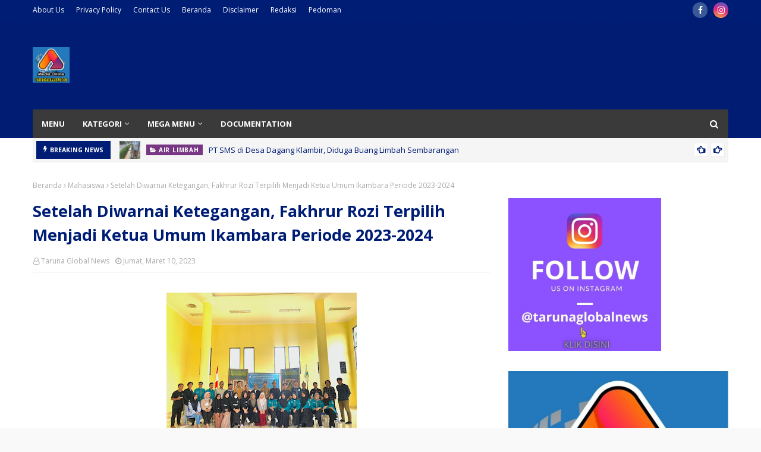

--- FILE ---
content_type: text/html; charset=UTF-8
request_url: https://www.tarunaglobalnews.com/b/stats?style=BLACK_TRANSPARENT&timeRange=ALL_TIME&token=APq4FmDTS3d60cObG8YUspoWzi8mUgswLoIqsnKx45QVyJuOvqRw40eruHmb0FuYb3Jc0TwDnubrOUcD5Cdn_tWTQEO6WLNSWg
body_size: 45
content:
{"total":3437945,"sparklineOptions":{"backgroundColor":{"fillOpacity":0.1,"fill":"#000000"},"series":[{"areaOpacity":0.3,"color":"#202020"}]},"sparklineData":[[0,24],[1,33],[2,59],[3,59],[4,85],[5,64],[6,59],[7,100],[8,94],[9,27],[10,22],[11,26],[12,33],[13,30],[14,37],[15,31],[16,46],[17,28],[18,18],[19,25],[20,44],[21,44],[22,30],[23,29],[24,36],[25,45],[26,60],[27,51],[28,54],[29,60]],"nextTickMs":75000}

--- FILE ---
content_type: text/html; charset=utf-8
request_url: https://www.google.com/recaptcha/api2/aframe
body_size: 264
content:
<!DOCTYPE HTML><html><head><meta http-equiv="content-type" content="text/html; charset=UTF-8"></head><body><script nonce="l9XYcoIsVS0NPs5n-mIV1g">/** Anti-fraud and anti-abuse applications only. See google.com/recaptcha */ try{var clients={'sodar':'https://pagead2.googlesyndication.com/pagead/sodar?'};window.addEventListener("message",function(a){try{if(a.source===window.parent){var b=JSON.parse(a.data);var c=clients[b['id']];if(c){var d=document.createElement('img');d.src=c+b['params']+'&rc='+(localStorage.getItem("rc::a")?sessionStorage.getItem("rc::b"):"");window.document.body.appendChild(d);sessionStorage.setItem("rc::e",parseInt(sessionStorage.getItem("rc::e")||0)+1);localStorage.setItem("rc::h",'1769103205192');}}}catch(b){}});window.parent.postMessage("_grecaptcha_ready", "*");}catch(b){}</script></body></html>

--- FILE ---
content_type: text/javascript; charset=UTF-8
request_url: https://www.tarunaglobalnews.com/feeds/posts/default/-/Kriminal?alt=json-in-script&max-results=5&callback=jQuery1124015780000593471022_1769103196325&_=1769103196326
body_size: 21676
content:
// API callback
jQuery1124015780000593471022_1769103196325({"version":"1.0","encoding":"UTF-8","feed":{"xmlns":"http://www.w3.org/2005/Atom","xmlns$openSearch":"http://a9.com/-/spec/opensearchrss/1.0/","xmlns$blogger":"http://schemas.google.com/blogger/2008","xmlns$georss":"http://www.georss.org/georss","xmlns$gd":"http://schemas.google.com/g/2005","xmlns$thr":"http://purl.org/syndication/thread/1.0","id":{"$t":"tag:blogger.com,1999:blog-635203861143918387"},"updated":{"$t":"2026-01-22T23:33:43.293+07:00"},"category":[{"term":"Berita"},{"term":"Kriminal"},{"term":"TNI"},{"term":"polri"},{"term":"Peristiwa"},{"term":"Hukum"},{"term":"Pemerintahan"},{"term":"Polres Batu Bara"},{"term":"Daerah"},{"term":"Giat Sosial"},{"term":"Pendidikan"},{"term":"Olahraga"},{"term":"sosial"},{"term":"Kapolres Batu Bara"},{"term":"Sukabumi"},{"term":"Narkoba"},{"term":"Edukasi"},{"term":"Pemkab Batu Bara"},{"term":"TMMD"},{"term":"Pilkada"},{"term":"Serba Serbi"},{"term":"Kodim 0204\/DS"},{"term":"Polres Simalungun"},{"term":"Bhabinkamtibmas"},{"term":"Bulan Suci Ramadhan"},{"term":"Unjuk Rasa"},{"term":"Nasional"},{"term":"Politik"},{"term":"Kamtibmas"},{"term":"Lakalantas"},{"term":"Polres Dompu"},{"term":"Vaksinasi"},{"term":"Polsek Indrapura"},{"term":"KSJ"},{"term":"Polres Sukabumi"},{"term":"Kesehatan"},{"term":"Bupati Batu Bara"},{"term":"Kabupaten Batu Bara"},{"term":"Vaksinasi Massal Covid-19"},{"term":"Lembaga Pemasyarakatan Dompu"},{"term":"Jurnalis"},{"term":"Bencana Alam"},{"term":"Mahasiswa"},{"term":"Monitoring Vaksinasi"},{"term":"NTB Dompu"},{"term":"Pemkab Simalungun"},{"term":"Kabupaten Simalungun"},{"term":"Kabupaten Deli Serdang"},{"term":"Koramil"},{"term":"Bupati Simalungun"},{"term":"Lembaga Pemasyarakatan"},{"term":"Pemilu 2024"},{"term":"Deli Serdang"},{"term":"Dugaan Korupsi"},{"term":"Jum'at Curhat"},{"term":"Kapolres Simalungun"},{"term":"Karang Taruna Simalungun"},{"term":"NATARU 2022"},{"term":"Sinergitas TNI-POLRI"},{"term":"Jelang Pemilu 2024"},{"term":"Ketahanan Pangan"},{"term":"Bawaslu"},{"term":"Polsek Labuhan Ruku"},{"term":"KPU"},{"term":"Pemkab Deli Serdang"},{"term":"Operasi yustisi"},{"term":"Ramadhan 1444 H"},{"term":"Pembangunan"},{"term":"Pilkades"},{"term":"Polsek Perdagangan"},{"term":"Agama"},{"term":"IWO"},{"term":"HUT Bhayangkara ke-76"},{"term":"Idul Adha"},{"term":"Kapoldasu"},{"term":"Kabupaten Banyuwangi"},{"term":"Opini"},{"term":"Ekonomi"},{"term":"Babinsa"},{"term":"Gotong Royong"},{"term":"STAI Panca Budi Perdagangan"},{"term":"Karang Taruna"},{"term":"Muhammadiyah"},{"term":"Satlantas"},{"term":"BRI Perdagangan"},{"term":"Hari Raya Idul Fitri"},{"term":"Pilkada 2024 Batu Bara"},{"term":"Duka Cita"},{"term":"Galian C Ilegel"},{"term":"Pemko Tebing Tinggi"},{"term":"Silahturahmi"},{"term":"Sinergitas"},{"term":"UMKM"},{"term":"Aceh"},{"term":"Lalulintas"},{"term":"Pemerintahan Batu Bara"},{"term":"Batu Bara"},{"term":"Pemilu"},{"term":"Adat Budaya"},{"term":"HUT RI ke-77"},{"term":"Nataru 2023"},{"term":"Pemerintahan Deli Serdang"},{"term":"Kecamatan Bandar Masilam"},{"term":"Konferensi Pers"},{"term":"PTPN 4"},{"term":"Pemerintahan Asahan"},{"term":"Kebakaran"},{"term":"MTQ"},{"term":"HUT RI Ke-78"},{"term":"Kuliner"},{"term":"Penemuan Mayat"},{"term":"Covid-19"},{"term":"Bakti Sosial"},{"term":"Gunung Bayu"},{"term":"Pertanian"},{"term":"Bandar Tinggi"},{"term":"HUT RI"},{"term":"Maulid Nabi"},{"term":"PILPANAG"},{"term":"PoldaSu"},{"term":"Relawan OJOL"},{"term":"Kapolsek Indrapura"},{"term":"PUJAKESUMA"},{"term":"Penghargaan"},{"term":"Polda Papua Barat"},{"term":"Cegah Covid-19"},{"term":"Jum'at Barokah"},{"term":"BBM"},{"term":"HUT Bhayangkara"},{"term":"Kekerasan Terhadap Jurnalis"},{"term":"PT Inalum"},{"term":"Presiden Jokowi"},{"term":"BRI"},{"term":"Calon Kades"},{"term":"Jum'at Berkah"},{"term":"PLN"},{"term":"Partai Golkar"},{"term":"Pemuda Pancasila"},{"term":"Polda DIY"},{"term":"Polresta Deli Serdang"},{"term":"Polsek Lima Puluh"},{"term":"Sambut HUT RI Ke-77"},{"term":"Asahan"},{"term":"Hari Pahlawan"},{"term":"Infrastruktur"},{"term":"Kabupaten Asahan"},{"term":"Polres Deli Serdang"},{"term":"Polres Sorong"},{"term":"Sertijab"},{"term":"HUT Bhayangkara Ke-77"},{"term":"HUT RI Ke-79"},{"term":"PTPN IV"},{"term":"Pembunuhan"},{"term":"Tebing Tinggi"},{"term":"Sumpah Pemuda"},{"term":"Curanmor"},{"term":"Halal Bihalal"},{"term":"Kapolri"},{"term":"Operasi Ketupat"},{"term":"PPKM"},{"term":"Polres Asahan"},{"term":"Satlantas Polres Batu Bara"},{"term":"Walikota Tebing Tinggi"},{"term":"operasi KRYD"},{"term":"HUT TNI Ke-79"},{"term":"KEK Sei Mangkai"},{"term":"Kapolda Papua Barat"},{"term":"Polda Sumut"},{"term":"Protokol Kesehatan"},{"term":"Dinas PU Sukabumi"},{"term":"HUT TNI Ke-77"},{"term":"Kapolda Sumut"},{"term":"Karate"},{"term":"Minyak Goreng"},{"term":"PKK"},{"term":"Partai GERINDRA"},{"term":"Peduli Korban Bencana Alam"},{"term":"Polres Sorong Kota"},{"term":"Tanjung Morawa"},{"term":"Kebersihan"},{"term":"Mudik"},{"term":"PMK"},{"term":"Partai PDIP"},{"term":"Pelantikan"},{"term":"Perjudian"},{"term":"Qurban"},{"term":"Simalungun"},{"term":"Viral"},{"term":"Galian C"},{"term":"OKP"},{"term":"Pemkab Banyuwangi"},{"term":"Penghijauan"},{"term":"Banjir"},{"term":"Banyuwangi"},{"term":"Bhabinkantibmas"},{"term":"Bupati Deli Serdang"},{"term":"KMP"},{"term":"Kapolres Sukabumi"},{"term":"Mudik Lebaran"},{"term":"Pencabulan"},{"term":"Wisata"},{"term":"AL JAM'IYATUL WASHLIYAH"},{"term":"Budaya"},{"term":"Darma Putra Rangkuti"},{"term":"Gubsu"},{"term":"KPU Simalungun"},{"term":"Kapolres Dompu"},{"term":"Kapolsek Lima Puluh"},{"term":"Kecamatan Sidamanik"},{"term":"Panwaslu"},{"term":"Patroli"},{"term":"Pemusnahan Narkoba"},{"term":"Pramuka"},{"term":"ADD"},{"term":"BPNT"},{"term":"DPRD Kabupaten Batu Bara"},{"term":"Hari Kesaktian Pancasila"},{"term":"Jalan Rusak"},{"term":"KNPI"},{"term":"PPPK"},{"term":"Partai Nasdem"},{"term":"Polresta Banyuwangi"},{"term":"Prestasi"},{"term":"Reses DPRD"},{"term":"Bandara Kualanamu"},{"term":"Donor Darah"},{"term":"HUT Bhayangkara ke-75"},{"term":"Idul Fitri"},{"term":"Kadis PU Sukabumi"},{"term":"Marharoan Bolon"},{"term":"Nataru 2024"},{"term":"Ormas"},{"term":"PHK"},{"term":"PTPN IV Unit PKS Gunung Bayu"},{"term":"Polres Tebing Tinggi"},{"term":"Polri Presisi"},{"term":"Sepak Bola"},{"term":"Silaturahmi"},{"term":"Sosialisasi"},{"term":"Tercecer Surat Tanah"},{"term":"Basarnas"},{"term":"Kapolsek Perdagangan"},{"term":"Kota Tebing Tinggi"},{"term":"MIO"},{"term":"Operasi Zebra"},{"term":"PT MSC"},{"term":"PTPN 2 Tanjung Morawa"},{"term":"Pencurian"},{"term":"Police Go To School"},{"term":"Premanisme"},{"term":"303"},{"term":"Gantung Diri"},{"term":"Isra Mi'raj"},{"term":"Kapolda DIY"},{"term":"Kapolsek Labuhan Ruku"},{"term":"Kemenkumham"},{"term":"Korupsi"},{"term":"MKGR"},{"term":"MUI"},{"term":"Mafia Tanah"},{"term":"MoU"},{"term":"Musrenbang"},{"term":"NTB"},{"term":"Operasi Pekat"},{"term":"PJS"},{"term":"PWI"},{"term":"Pariwisata"},{"term":"Pembagian BLT-DD"},{"term":"Ramadhan Penuh Berkah"},{"term":"Sumut"},{"term":"BNNK"},{"term":"Bupati Asahan"},{"term":"Buruh"},{"term":"DPRD Simalungun"},{"term":"Gempa Bumi"},{"term":"HUT RI Ke-76"},{"term":"Internasional"},{"term":"Kapolsek Medang Deras"},{"term":"Kelompok Tani"},{"term":"Konferensi Pers Polres Batu Bara"},{"term":"Konflik Tanah"},{"term":"Kota Pematangsiantar"},{"term":"Kunker"},{"term":"Operasi Patuh Toba"},{"term":"PJ Walikota Tebing Tinggi"},{"term":"Peresmian"},{"term":"Polsek Medang Deras"},{"term":"SMK Negeri 1 Air Putih"},{"term":"SMK Negeri 2 Kisaran"},{"term":"Sejarah"},{"term":"Wali Kota Tebing Tinggi"},{"term":"1 Muharram"},{"term":"Apresiasi"},{"term":"Bhayangkari"},{"term":"Bona Uli Rajagukguk"},{"term":"DPD BAPERA"},{"term":"Dinas PU"},{"term":"H.Girun"},{"term":"HPN"},{"term":"Kehilangan BPKB"},{"term":"Kodim 1202\/Singkawang"},{"term":"Mata Sosial"},{"term":"Medan"},{"term":"Orang Hanyut"},{"term":"PKS PT. MASS"},{"term":"PTPN 2"},{"term":"Pemerintahan Sukabumi"},{"term":"Perdagangan"},{"term":"Restorative Justice"},{"term":"SOKSI Batu Bara"},{"term":"BEM"},{"term":"Bulu Tangkis"},{"term":"CSR"},{"term":"DPRD"},{"term":"Danrem 022 Pantai Timur"},{"term":"HUT Polwan"},{"term":"Hiburan"},{"term":"MBG"},{"term":"Objek Wisata"},{"term":"Ojol"},{"term":"PJ Bupati Batu Bara"},{"term":"PKB"},{"term":"Peduli Palestina"},{"term":"Pemerintahan Simalungun"},{"term":"SMK Negeri 1 Bandar Masilam"},{"term":"Salman Abror"},{"term":"Satpol PP"},{"term":"Sudarman S.E"},{"term":"TP PKK Batu Bara"},{"term":"Teroris"},{"term":"Tim SAR"},{"term":"Anggota DPRD Simalungun"},{"term":"Audensi"},{"term":"BANKOM RAYA"},{"term":"BAPERA"},{"term":"Begal"},{"term":"Bunda Paud Batu Bara"},{"term":"Bupati Sukabumi"},{"term":"Butuh Uluran Tangan"},{"term":"CV Mitra Nanggar Bayu"},{"term":"Capres"},{"term":"DPRD Deli Serdang"},{"term":"Darwis Oki"},{"term":"INKANAS"},{"term":"Jamaah Haji"},{"term":"Kapolres Sorong"},{"term":"Limbah"},{"term":"PWDS"},{"term":"Partai Demokrat"},{"term":"Pembagian Masker"},{"term":"Pemerintahan Kota Tebing Tinggi"},{"term":"Pencemaran Lingkungan"},{"term":"Polres Pematang Siantar"},{"term":"Polwan"},{"term":"RDP"},{"term":"Relawan Kemanusiaan"},{"term":"Sambut HUT RI Ke-76"},{"term":"TJSL"},{"term":"Tawuran"},{"term":"Yogyakarta"},{"term":"1 Muharram 1445 Hijriah"},{"term":"Anggota DPRD Sumut"},{"term":"Bhabikamtibmas"},{"term":"Camat Bandar Masilam"},{"term":"Cegah Stunting"},{"term":"DPRD Batu Bara"},{"term":"Formapera"},{"term":"HGN"},{"term":"HUT Nagori Bandar Tinggi"},{"term":"Hak Buruh"},{"term":"ITB"},{"term":"ITB Ahmad Dahlan Jakarta"},{"term":"Jalan Tol"},{"term":"KSPSI"},{"term":"Kapolres Asahan"},{"term":"Olimpiade Tokyo"},{"term":"PT KINRA"},{"term":"PT Socfindo"},{"term":"Pangdam I Bukit Barisan"},{"term":"Pasar Murah"},{"term":"Polda Papua"},{"term":"Polres Banyuwangi"},{"term":"Polres Padang Lawas"},{"term":"RSUD Batu Bara"},{"term":"Rumah Qur'an Sahabah"},{"term":"STAI Panca Budi"},{"term":"Safari Ramadhan"},{"term":"Safari Ramadhan 1444 H"},{"term":"Sosialisasi Narkoba"},{"term":"TKI Ilegal"},{"term":"TNI AL"},{"term":"Tahun Baru 2024"},{"term":"Ucapan Selamat Ulang Tahun"},{"term":"Universitas"},{"term":"Unjuk Rasa Jurnalis"},{"term":"Wakil Bupati Simalungun"},{"term":"Wirausaha"},{"term":"Anggota DPRD Deli Serdang"},{"term":"Angin Puting Beliung"},{"term":"Artis"},{"term":"BPJS Ketenagakerjaan"},{"term":"Bosar Maligas"},{"term":"DPRD Provinsi Sumut"},{"term":"Dairi"},{"term":"Danau Toba"},{"term":"Dinas Kesehatan Kabupaten Batu Bara"},{"term":"Dinas Lingkungan Hidup"},{"term":"Dompu"},{"term":"GKN"},{"term":"Ganjar Pranowo"},{"term":"Gowes"},{"term":"Gudang Penampungan Barang Bekas"},{"term":"Hari Guru"},{"term":"Himbauan"},{"term":"Kabar Duka"},{"term":"Kabareskrim"},{"term":"Kapolresta Deli Serdang"},{"term":"Kawal Vaksin"},{"term":"Kebun Teh"},{"term":"Ketapang"},{"term":"Kokalum"},{"term":"Lingkungan Hidup"},{"term":"May Day"},{"term":"Natal 2023"},{"term":"Natal dan Tahun Baru"},{"term":"PJS Batubara"},{"term":"PTPN 3"},{"term":"Pabrik Kelapa Sawit"},{"term":"Paslon Bahagia-Saza"},{"term":"Pemberhentian Perangkat Desa"},{"term":"Pernikahan"},{"term":"Pisah Sambut"},{"term":"Polres Batubara"},{"term":"Polsek Bangun"},{"term":"Rudupaksa"},{"term":"Sambut Bulan Suci Ramadhan 1444 H"},{"term":"Samosir"},{"term":"Sang Pejuang Dhuafa"},{"term":"Satlantas Polres Dompu"},{"term":"Satres Narkoba Polres Batu Bara"},{"term":"Semeru"},{"term":"Sosper"},{"term":"TNI-POLRI"},{"term":"Tumpukan Sampah"},{"term":"Wakil Bupati Deli Serdang"},{"term":"Yayasan Daarul Putra Madinah"},{"term":"4 Personil Diduga Perasaan Bandar Narkoba"},{"term":"AMPI"},{"term":"Adat"},{"term":"Air Limbah"},{"term":"Aksi Cepat Tanggap"},{"term":"Antisipasi Banjir"},{"term":"BLT DD"},{"term":"BUMN"},{"term":"Bea Cukai"},{"term":"Berita Kriminal"},{"term":"Bumdes"},{"term":"Cek Kesehatan"},{"term":"DLH"},{"term":"Dandim 1202\/SKW"},{"term":"Desa Wisata"},{"term":"Dzikir Akbar"},{"term":"FGD"},{"term":"Fraksi PKS"},{"term":"GRIB Jaya"},{"term":"Gugus Tugas Covid-19"},{"term":"HGU"},{"term":"HUT"},{"term":"HUT Ke-77 TNI"},{"term":"Hardiknas"},{"term":"Headline News"},{"term":"Jakarta"},{"term":"KOREM 022\/PT"},{"term":"Kalapas"},{"term":"Kapolda Jateng"},{"term":"Kapolres Deli Serdang"},{"term":"Kasus Cumi Cumi"},{"term":"Kebun Bandar Betsy"},{"term":"Kematian Jurnalis"},{"term":"Komsos"},{"term":"Korban Banjir"},{"term":"Kuala Tanjung"},{"term":"Kunjungan Kerja"},{"term":"LSM"},{"term":"Lina Wati"},{"term":"MIO Indonesia"},{"term":"Masjid Miftahul Iman"},{"term":"Moeldoko"},{"term":"Musyawarah"},{"term":"Natura"},{"term":"OTT"},{"term":"PAN"},{"term":"PJ Gubernur Sumut"},{"term":"PON XXI"},{"term":"PPDB Online"},{"term":"PROJAMIN"},{"term":"PT Macan Sejahtera"},{"term":"PWI Batu Bara"},{"term":"Pangdam XII\/TPR"},{"term":"Papua"},{"term":"Pelantikan PTPS"},{"term":"Pelecehan Seksual"},{"term":"Pemerintahan Dompu"},{"term":"Pemko Siantar"},{"term":"Penipuan"},{"term":"Pilpres"},{"term":"Pohon Tumbang"},{"term":"Polda Jatim"},{"term":"Polres Langsa"},{"term":"Polres Sleman"},{"term":"Pungli"},{"term":"SMA Negeri 4 Kisaran"},{"term":"SOKSI"},{"term":"SP-BUN"},{"term":"Sambut Bulan Suci Ramadhan 1445 H"},{"term":"Satreskrim Polres Batu Bara"},{"term":"Sengketa Lahan"},{"term":"Serdang Bedagai"},{"term":"Sholat Idul Fitri"},{"term":"Sidamanik"},{"term":"Tenaga Kerja"},{"term":"Traveling"},{"term":"Vaksin"},{"term":"WISUDA"},{"term":"Yahya Waloni"},{"term":"tarunaglobalnews.com"},{"term":"AFC U-23"},{"term":"APRC"},{"term":"ASN"},{"term":"Abaikan Protkes"},{"term":"Air Bersih"},{"term":"BASICC"},{"term":"BIN"},{"term":"Badminton"},{"term":"Bahaya Narkoba"},{"term":"Bandar Rejo"},{"term":"Bangunan Liar"},{"term":"Banten"},{"term":"Bedah Rumah"},{"term":"BencanaAlam"},{"term":"Benny Gusman Sinaga"},{"term":"Camat Tanjung Morawa"},{"term":"Cooling System"},{"term":"Dana Bos"},{"term":"Desa Simpang Gambus"},{"term":"Dolok Batunanggar"},{"term":"Donasi"},{"term":"Dukung Pembangunan Jalan Tol"},{"term":"E-sport"},{"term":"Festival Nasyid"},{"term":"G20"},{"term":"GOR Tanjung Balai"},{"term":"Grand Opening"},{"term":"HUT Korpri"},{"term":"HUT Lalu Lintas"},{"term":"Hari Ibu"},{"term":"Hari Lahir Pancasila"},{"term":"Hari Pers Nasional"},{"term":"Himpaudi"},{"term":"IKN"},{"term":"IMABARA"},{"term":"Ilegal Logging"},{"term":"Ir Zahir"},{"term":"Irigasi"},{"term":"JS White House"},{"term":"Jual Beli Kartu Vaksin"},{"term":"KFC Danau Toba Rally"},{"term":"KPK"},{"term":"KRNS"},{"term":"Kampung Tangguh Anti Narkoba"},{"term":"Kapolda Jabar"},{"term":"Kapolres Banjarnegara"},{"term":"Kapolsek Bangun"},{"term":"Kecamatan Bandar"},{"term":"Kejaksaan Batu Bara"},{"term":"Kelangkaan BBM"},{"term":"Kepala Desa"},{"term":"Kepala Sekolah"},{"term":"Khitanan Massal"},{"term":"Kodam I BB"},{"term":"Kominfo"},{"term":"Koperasi"},{"term":"Koramil 0622-06\/Parakansalak"},{"term":"Malioboro"},{"term":"Miftahul Iman"},{"term":"Minggu Kasih"},{"term":"Miras"},{"term":"Muscab"},{"term":"NU"},{"term":"Nataru 2025"},{"term":"OJK"},{"term":"Orang hilang"},{"term":"PDAM"},{"term":"PDAM TJM"},{"term":"PKS"},{"term":"PLN Perdagangan"},{"term":"PN Kisaran"},{"term":"PPDB"},{"term":"PPK"},{"term":"PTDH"},{"term":"PWRI"},{"term":"Palestina"},{"term":"Panca Budi"},{"term":"Pangulu"},{"term":"Parapat"},{"term":"Partai Hanura"},{"term":"Pasar Delima Indrapura"},{"term":"Paskibraka"},{"term":"Patroli Asmara Subuh"},{"term":"Pawai Obor"},{"term":"Peletakan Batu Pertama"},{"term":"Pemerintahan Banyuwangi"},{"term":"Pencak Silat"},{"term":"Penempelan Stiker Keluarga Miskin"},{"term":"Perguruan Pencak Silat Babussalam"},{"term":"Perkebunan"},{"term":"Perlu Perhatian Pemerintah"},{"term":"Peternakan"},{"term":"Polrestabes Medan"},{"term":"Polsek Sidamanik"},{"term":"Polsek Tanah Jawa"},{"term":"Polsek Tanjung Morawa"},{"term":"Pondok Pesantren"},{"term":"Portal di Bandar Tinggi"},{"term":"Puskesmas Bandar Tinggi"},{"term":"Ramadhan Fair"},{"term":"Resedivis"},{"term":"Reuni"},{"term":"SMA Negeri 1 Lima Puluh"},{"term":"SMK Panca Budi Perdagangan"},{"term":"SPBU"},{"term":"Satgas Covid-19"},{"term":"Sorong Kota"},{"term":"Sumatera Utara"},{"term":"Surat Tanah"},{"term":"Tambang Ilegal"},{"term":"Tembak Ikan"},{"term":"Togel"},{"term":"Wakil Gubernur Sumatera Utara"},{"term":"126\/KC"},{"term":"AMDAL"},{"term":"APKASINDO"},{"term":"Administrator KEK Sei Mangkei"},{"term":"Al-Washliyah"},{"term":"AlHAFIZH QUR'AN"},{"term":"Antisipasi Kemacetan"},{"term":"Apdesi"},{"term":"Apel Pagi"},{"term":"Arus Balik"},{"term":"Asuransi"},{"term":"Azi Pangaribuan SH MH"},{"term":"BAZNAS"},{"term":"BKAG Kota Tebing Tinggi"},{"term":"BKPRMI"},{"term":"BLT DBHCHT 2025"},{"term":"BNPB"},{"term":"BPI KPNPA RI"},{"term":"BPK-RI"},{"term":"BPN"},{"term":"BTN"},{"term":"Balap Liar"},{"term":"Banjir Di Serbelawan"},{"term":"Bantuan Pemerintah"},{"term":"Batu Bara Ramadhan Fair 2025"},{"term":"Bea Siswa"},{"term":"Bengkel Sehat"},{"term":"Beredar Akun WhatsAAP Palsu"},{"term":"Berita Sosial Polri"},{"term":"Bobby Chandra Sinaga"},{"term":"Boby Nasution"},{"term":"Bone"},{"term":"Butuh Perhatian Pemerintah"},{"term":"CPNS"},{"term":"Camat Sidamanik"},{"term":"DPC LSM PAKAR"},{"term":"DPC Simalungun Partai Gerindra"},{"term":"DPD RI"},{"term":"DPO"},{"term":"DPP PPMA"},{"term":"DR. H. Achmad Anton Saragih"},{"term":"Danramil 0622-04\/Cikaidang"},{"term":"Debat Paslon"},{"term":"Demonstran"},{"term":"Desa Manik Maraja"},{"term":"Dinas Pendidikan Simalungun"},{"term":"Dinas Perhubungan"},{"term":"Dishub"},{"term":"Dompu Expo"},{"term":"Dugaan Proyek Siluman"},{"term":"Dugaan Pungli"},{"term":"Eksekusi Tanah"},{"term":"FDG"},{"term":"Fashion Show"},{"term":"G30S PKI"},{"term":"GIAN"},{"term":"GSUI"},{"term":"Ganja"},{"term":"Geng Motor"},{"term":"Germas"},{"term":"Gubernur Sumatera Utara"},{"term":"HIPMI"},{"term":"HKBP"},{"term":"HUT Brimob Ke-76"},{"term":"HUT KE-76 JALASENASTRI"},{"term":"HUT Media"},{"term":"HUT TNI Ke 76"},{"term":"HUT TNI Ke 78"},{"term":"Hak Butuh"},{"term":"Halal Bi Halal"},{"term":"Hari Bambu Nasional"},{"term":"Hari Kebaya Nasional"},{"term":"Hoax"},{"term":"IKAMBARA"},{"term":"Ibadah Haji"},{"term":"Imlek 2023"},{"term":"Industri"},{"term":"Jalasenastri"},{"term":"Jaringan Peredaran Narkoba Internasional"},{"term":"Jati KTV"},{"term":"KAHMI"},{"term":"KBPP Polri"},{"term":"KOARMADA III"},{"term":"KONI Batu Bara"},{"term":"KORPRI"},{"term":"Kades"},{"term":"Kadisdik Sukabumi"},{"term":"Kalimantan Barat"},{"term":"Kapal Tenggelam"},{"term":"Kapolda NTB"},{"term":"Kapolres Kulonprogo"},{"term":"Kapolres Sergei"},{"term":"Kapolres Tebing Tinggi"},{"term":"Kasdam XII\/Tpr"},{"term":"Kehilangan"},{"term":"Kejari Asahan"},{"term":"Kejari Batu Bara"},{"term":"Kejati Sumut"},{"term":"Kelangkaan Pupuk"},{"term":"Kemendagri"},{"term":"Kenaikan Pangkat"},{"term":"Kodim 0207 Simalungun"},{"term":"Konfrensi Pers"},{"term":"Koni"},{"term":"Konsolidasi"},{"term":"Koperasi Desa Merah Putih"},{"term":"Kota Batam"},{"term":"LABERSA WATER PARK"},{"term":"LMP"},{"term":"LRRI"},{"term":"LSM Fomapera"},{"term":"Lahan Aset Pemkab Batu Bara"},{"term":"Langkat"},{"term":"Lapas Dompu"},{"term":"Leonardo Hadi Wijaya Purba"},{"term":"Lira"},{"term":"Longsor"},{"term":"Lumajang"},{"term":"Maling Hp"},{"term":"Mandalika"},{"term":"Markibong"},{"term":"Meninggal Dunia"},{"term":"Milad"},{"term":"Monitoring BLT"},{"term":"MotoGP"},{"term":"Motor Cross"},{"term":"Nagori Bandar Rejo"},{"term":"Nelayan"},{"term":"OPS Ketupat 2025"},{"term":"Oky Iqbal Frima Mundur Dari Jabatannya"},{"term":"Ops Zebra 2023"},{"term":"Otomotif"},{"term":"PKS PT SAS"},{"term":"PMS"},{"term":"PRSU"},{"term":"PSW"},{"term":"PT BSP"},{"term":"PT KPNJ"},{"term":"PT Mekar Jaya Sawit"},{"term":"PT TPL"},{"term":"PT. Pantja Surya"},{"term":"PT. SOCFINDO"},{"term":"PT.BSP"},{"term":"PT.Inalum"},{"term":"PT.Multimas"},{"term":"PT.PSU"},{"term":"PT.Pantja Surya"},{"term":"PTPN2"},{"term":"PTPSU"},{"term":"Pangdam I\/BB Mayjen TNI Rio Firdianto"},{"term":"Pangkoarmada III"},{"term":"Parkir"},{"term":"Partai Grindra"},{"term":"Partimbalan"},{"term":"Paskibra"},{"term":"Pedagang"},{"term":"Peduli Korban Banjir"},{"term":"Pejuang Dhuafa"},{"term":"Pelatihan"},{"term":"Pembagi Zakat Fitrah"},{"term":"Pembagian BLT"},{"term":"Pembakaran"},{"term":"Pemilihan BEM"},{"term":"Pemko Medan"},{"term":"Pemprov DKI"},{"term":"Pencurian Sepeda Motor"},{"term":"Penembakan Jurnalis"},{"term":"Penemuan Bayi"},{"term":"Penemuan Kerangka Manusia"},{"term":"Penertiban"},{"term":"Pengaman Hari Raya Idul Fitri 1444 H"},{"term":"Penganiayaan"},{"term":"Pentas Seni Budaya"},{"term":"Perampokan"},{"term":"Perangkat Desa"},{"term":"Perisai"},{"term":"Perlombaan"},{"term":"Persit KCK"},{"term":"Pertanahan"},{"term":"Pesta Tapi"},{"term":"Petani"},{"term":"Piala Dunia"},{"term":"Pilakada"},{"term":"Pilpres 2024 Cak Imin"},{"term":"Pokdarling"},{"term":"Polda Jabar"},{"term":"Polisi Meninggal Dunia"},{"term":"Polres Blitar"},{"term":"Polres Kota Sorong"},{"term":"Polres Ngawi"},{"term":"Polres Probolinggo"},{"term":"Polres Raja Ampat"},{"term":"Polres Serdang Bedagai"},{"term":"Polres Tanjung Balai"},{"term":"Polresta Malang"},{"term":"Polsek Dompu"},{"term":"Polsek Serbelawan"},{"term":"Presiden Prabowo"},{"term":"Presiden Republik Indonesia (RI) H. Prabowo Subianto"},{"term":"Projo Muda Kabupaten Batu Bara"},{"term":"Provinsi Riau"},{"term":"Proyek Revitalisasi"},{"term":"Puspen TNI"},{"term":"RS HAMS Kisaran"},{"term":"Rapat Paripurna"},{"term":"Remaja Masjid"},{"term":"Rentan"},{"term":"Rokok Ilegal"},{"term":"SMA Negeri 1 Air Putih"},{"term":"SMA Negeri 1 Tanjung Morawa"},{"term":"SMAN 1 Air Putih"},{"term":"SMK Negeri 1 Pulau Rakyat"},{"term":"Sabung Ayam"},{"term":"Samsat"},{"term":"Santri"},{"term":"Sat Lantas Polres Batu Bara"},{"term":"Sat Samapta"},{"term":"Satlantas Polres Simalungun"},{"term":"Selebritis"},{"term":"Sembako"},{"term":"Semprot Disinfektan"},{"term":"Sertifikasi Halal"},{"term":"Sidang MK"},{"term":"Simulasi Unjuk Rasa"},{"term":"Singkawang"},{"term":"Stop Karhutla"},{"term":"Sudarman"},{"term":"TP PKK Nagori Nanggar Bayu"},{"term":"Tahan Kabur"},{"term":"Tahfizul Qur'an"},{"term":"Takbiran"},{"term":"Tali Asih"},{"term":"Tembok Ambruk di Parapat"},{"term":"Tercecer"},{"term":"Tersengat Arus Listrik"},{"term":"Tes Urine"},{"term":"Thomas Cup"},{"term":"UNDERPASS"},{"term":"Uang Palsu"},{"term":"Universitas USI"},{"term":"Wappres"},{"term":"ZIARAH"},{"term":"Zoom Meeting"},{"term":"anggota DPRD Asahan"},{"term":"#Kuliner"},{"term":"#Pemilu\n#Tebing_Tinggi"},{"term":"#Polres Batu Bara\n#BBM"},{"term":"#Polres_Simalungun\n#Polri"},{"term":"#Pujakesuma\n#H.Girun\n#Pujakesuma_Simalungun"},{"term":"3T"},{"term":"AAL"},{"term":"AFF U-23"},{"term":"AKP Ibrahim Sopi"},{"term":"AMM Pematangsiantar"},{"term":"ANEV"},{"term":"APDESU"},{"term":"ASABRI"},{"term":"Acces Road Inalum"},{"term":"Ade Irma Suryani"},{"term":"Advertorial"},{"term":"Akabri"},{"term":"Al-Qur'an"},{"term":"Alat Antigen Bekas"},{"term":"Allianz"},{"term":"Anggota DPRD Batu Bara"},{"term":"Angkatan Laut"},{"term":"Angkringan"},{"term":"Angkutan Umum"},{"term":"Anis Baswedan"},{"term":"Antisipasi Bencana Alam"},{"term":"Apotek Arkha Farma"},{"term":"AquaFarm"},{"term":"Arisan Kakek Syahroni"},{"term":"Arus Mudik Lebaran Idul Fitri 1445 H"},{"term":"Ayah Bejat"},{"term":"BCA Tebing Tinggi"},{"term":"BEM SI"},{"term":"BEM UI"},{"term":"BKM"},{"term":"BLK"},{"term":"BMKG"},{"term":"BPBD"},{"term":"BPIP"},{"term":"BPJS"},{"term":"BRI Bosar Maligas"},{"term":"BUMNAG"},{"term":"Bacaleg Partai Golkar Asahan"},{"term":"Bahan Bakar"},{"term":"Balita"},{"term":"Balon Udara"},{"term":"Band Kuala Tanjung Kecewa"},{"term":"Bandar Huluan"},{"term":"Bandung"},{"term":"Bangun Liar"},{"term":"Banjir Singkawang"},{"term":"Banjir Ternate"},{"term":"Bank Indonesia"},{"term":"Bantul"},{"term":"Base Transceiver Station"},{"term":"Bawaslu Simalungun Gelar Rakor Sentra Gakkumdu Hadirkan Panwaslu Kecamatan"},{"term":"Bayangkari"},{"term":"Bayi Kembar"},{"term":"Bayu Karya"},{"term":"Begal Terjadi Di Berbagai Daerah"},{"term":"Bela Palestina"},{"term":"Belawan"},{"term":"Bendera Merah Putih"},{"term":"Berastagi"},{"term":"Berita Lakalantas"},{"term":"Bernhard Damanik"},{"term":"Bimbingan Perkawinan"},{"term":"Bobby-Surya"},{"term":"Bobol ATM"},{"term":"Boyolali"},{"term":"Brimob"},{"term":"Bubarkan Pesta"},{"term":"Budaya Sastra"},{"term":"Bunda Paud Simalungun"},{"term":"Bunuh Diri"},{"term":"Bupati Tanggerang"},{"term":"CR7"},{"term":"Cagar Budaya"},{"term":"Caleg DPRD"},{"term":"Calon Anggota DPRD Provinsi Sumatera Utara"},{"term":"Camat Ditangkap Polisi"},{"term":"Cap Go Meh"},{"term":"Ciptakan Suasana Kondusif"},{"term":"Coffe Morning"},{"term":"Cuaca Ekstrim"},{"term":"DISDUKCAPIL"},{"term":"DPD A-PPI"},{"term":"DPP REDAKSI"},{"term":"DPRD ASAHAN"},{"term":"DPRD Banyuwangi"},{"term":"DPRD Dompu"},{"term":"DPRD Kota PematangSiantar"},{"term":"DPRD Sukabumi"},{"term":"DPRD Tebing Tinggi"},{"term":"DR. H. Hariyanto"},{"term":"DSD Polda Sumut"},{"term":"DUMAS"},{"term":"Damkar Deli Serdang"},{"term":"Dana Desa"},{"term":"Dana PIP"},{"term":"Dandim 0203\/Langkat"},{"term":"Dandim 0207\/Sml"},{"term":"Danramil 0622-14-Surade"},{"term":"Data Pemilih"},{"term":"Debt Collector"},{"term":"Deklarasi Pemilu Damai"},{"term":"Deklarasi Prabowo Gibran"},{"term":"Desa Bahbutong 2"},{"term":"Desa Jayanti"},{"term":"Desa Sei Raja"},{"term":"Desa Sei Rakyat"},{"term":"Destinasi Wisata Sampah"},{"term":"Dewan Pers"},{"term":"Diduga Bangunan Tanpa Izin"},{"term":"Diduga Usai di Vaksin"},{"term":"Digitalisasi Nusantara"},{"term":"Dihukum Squad Jump Siswa SMP Di Deli Serdang meninggal Dunia"},{"term":"Dinas Kominfo"},{"term":"Dinas Pendidikan Sukabumi"},{"term":"Dinas Sosial"},{"term":"Dinas Sosial Kabupaten Simalungun"},{"term":"Dirgahayu RI"},{"term":"Dirut Perumda Turtauli"},{"term":"DisHub Asahan"},{"term":"Ditembak Polisi"},{"term":"Dprd kabupaten Labura"},{"term":"Driver Gojek"},{"term":"Dua Oknum Pangulu Di Lapor Kepolisi"},{"term":"Dugaan Malpraktek"},{"term":"Dugaan Pemalsuan Data"},{"term":"Dukun Cabul"},{"term":"Dukung Polres Simalungun"},{"term":"Dunia"},{"term":"Eko Sumanto"},{"term":"Ekosistem"},{"term":"Euro2020"},{"term":"FERARI"},{"term":"FKDM"},{"term":"FKPPI Asahan"},{"term":"FREDY SAMBO"},{"term":"Fakta Integritas"},{"term":"Festival Seni Qasidah"},{"term":"Film Horor"},{"term":"Film Susuk Kutukan Kecantikan"},{"term":"Fraksi Rakyat Genap"},{"term":"GEMKARA"},{"term":"GK Ladies"},{"term":"GKI"},{"term":"GM FKPPI"},{"term":"GMKI"},{"term":"GNAP Sumut"},{"term":"GOR Pematangsiantar"},{"term":"GOR di Deli Serdang"},{"term":"GP Ansor Simalungun"},{"term":"GPI Batu Bara"},{"term":"GPMB BATU BARA"},{"term":"Gaji PNS"},{"term":"Galian Serat Optik"},{"term":"Gambaran hidup"},{"term":"Gapeknas"},{"term":"Geber Hyundai i20"},{"term":"Gebyar Baksos Merdeka Polres Simalungun"},{"term":"Gedung Balai Penyuluhan KB"},{"term":"Gedung Isoman"},{"term":"Gerakan 1000 Al-Qur'an Untuk Aceh"},{"term":"Geram"},{"term":"Gibran Disiapkan Jadi Ketum Partai Golkar"},{"term":"Gorong-gorong Ambruk"},{"term":"Gorontalo"},{"term":"Gubernur Papua Barat"},{"term":"Gunung Api Semeru"},{"term":"H Ahmad Anton Saragih"},{"term":"H. Anton Achmad Saragih"},{"term":"HKGB"},{"term":"HKTI"},{"term":"HMI"},{"term":"HNSI"},{"term":"HSN 2022"},{"term":"HSN 2023"},{"term":"HUT  Bhayangkari"},{"term":"HUT Karang Taruna"},{"term":"HUT Kartini"},{"term":"HUT PGBP"},{"term":"HUT PKH Batu Bara"},{"term":"HUT Pramuka"},{"term":"HUT Santri"},{"term":"HUT TNI"},{"term":"HUT Taman Hewan Siantar"},{"term":"Hak Interpelasi"},{"term":"Handphone Jurnalis Hilang"},{"term":"Harga Pupuk"},{"term":"Harga Rokok"},{"term":"Hari Anak Nasional"},{"term":"Hari Asuransi"},{"term":"Hari Batik Nasional"},{"term":"Hari Jadi Dompu Ke 208"},{"term":"Hari Kartini"},{"term":"Harkamtibmas"},{"term":"Harlah Dompu"},{"term":"Haruanbolon"},{"term":"Hewan Langka"},{"term":"Higgs Domino"},{"term":"Hikabara"},{"term":"Hina Presiden"},{"term":"Hut Guru"},{"term":"Hutan Mangrove"},{"term":"IHT"},{"term":"IKA UNAIR"},{"term":"IKAMA"},{"term":"IKAMABARA"},{"term":"IPK"},{"term":"IPK dan PP Bentrok"},{"term":"Ibadah Umroh"},{"term":"Ibu Hamil"},{"term":"Ida Royani"},{"term":"Ijeck"},{"term":"Ijeck Pimpin MPW PP Sumut"},{"term":"Ikan Paus Terdampar"},{"term":"Imunisasi"},{"term":"Inagurasi"},{"term":"Indonesia"},{"term":"Intruksi Mendagri"},{"term":"Ir. H. Yahdi Khoir Harahap MBA"},{"term":"Irmayani"},{"term":"Irwasum"},{"term":"Istana Niat Lima Laras"},{"term":"Izin ITM Dicabut"},{"term":"J\u0026T Express"},{"term":"JMSI"},{"term":"Jalan Rusak di Desa Panipahan Rokan Hilir Riau"},{"term":"Jalan Simpang Kampung Jawa Perlu Di Portal Truk Over Tonase Ramai Melintas"},{"term":"Jambore PKK"},{"term":"Jambret"},{"term":"Jasa Raharja"},{"term":"Jawa Timur"},{"term":"Jelang Nataru 2023"},{"term":"Jelang Ramadhan"},{"term":"Jembatan Putus"},{"term":"Jenderal TNI Agus Subiyanto"},{"term":"Jendral Besar A.H. Nasution"},{"term":"Judi"},{"term":"Judi Online"},{"term":"Judi Togel"},{"term":"KB"},{"term":"KKB"},{"term":"KLHK"},{"term":"KOMITMEN POLRES BATU BARA"},{"term":"KOMPOLNAS"},{"term":"KONSORSIUM 303"},{"term":"KOSN"},{"term":"KPK RI"},{"term":"KPP Pratama"},{"term":"KPU Simalungun Lantik PPS Pengganti"},{"term":"KSJ DEPOK"},{"term":"KSP CU"},{"term":"KTP Digital"},{"term":"KUA SEI SUKA"},{"term":"Kab. Sikka"},{"term":"Kabupaten Dompu"},{"term":"Kabupaten Labura"},{"term":"Kabupaten Sintang"},{"term":"Kades Sei Karang Arogan Saat Dikonfirmasi Awak Media"},{"term":"Kadin Batu Bara"},{"term":"Kadis DPMPN Simalungun"},{"term":"Kadis Kesehatan Asahan"},{"term":"Kadis Kesehatan Deli Serdang"},{"term":"Kadis Kesehatan PPKB Batu Bara"},{"term":"Kadis Koperasi Simalungun"},{"term":"Kadis Pendidikan Kampar Harus Bertanggung Jawab"},{"term":"Kadisdik Batu Bara"},{"term":"Kajari Simalungun"},{"term":"Kapolda Metro Jaya"},{"term":"Kapolres Dairi"},{"term":"Kapolres Simalungun Didukung Elemen Pemuda Dan Aktifis Buruh Simalungun"},{"term":"Kapolres Simalungun."},{"term":"Kapolsek Cikakak"},{"term":"Kapolsek Gamping"},{"term":"Kapolsek Pekat"},{"term":"Kapolsek Sorong"},{"term":"Karya Seni"},{"term":"Kasat Reskrim Polres Batu Bara"},{"term":"Kasatlantas Polres Batu Bara"},{"term":"Kaum Milenial"},{"term":"Kawal Hak Pilih"},{"term":"Keamanan"},{"term":"Kebun PTPN 3 Ambalutu"},{"term":"Kebun Tanjung Kasau"},{"term":"Kecamatan Dolok Pardamean"},{"term":"Kejahatan Seksual"},{"term":"Kejaksaan Negeri Simalungun"},{"term":"Kejaksaan Tinggi Sumut"},{"term":"Kejati"},{"term":"Kejatisu Asahan"},{"term":"Keluarga Miskin"},{"term":"Keluhan Warga"},{"term":"Keluhan Warga Perdagangan"},{"term":"Kelurahan Indra Sakti"},{"term":"Kemenag"},{"term":"Kemenag Asahan"},{"term":"Kemenpora"},{"term":"Kenaikan Pangkat Setingkat Lebih Tinggi"},{"term":"Kepala Desa Limau Manis"},{"term":"Kepala Desa Paya Pasir"},{"term":"Kepala Desa Simpang Gambus"},{"term":"Kepala Desa Sukamandi"},{"term":"Kepala Staf Kepresidenan"},{"term":"Kerja Bakti"},{"term":"Kesehatan Ternak"},{"term":"Ketenagakerjaan"},{"term":"Ketertiban di Lapas"},{"term":"Khatam Al-Qur'an"},{"term":"Khutbah Jum'at"},{"term":"Kibar Indonesia"},{"term":"Klinik Kecantikan"},{"term":"Kodam XII TPR"},{"term":"Kodim"},{"term":"Kolonel Inf Sandi Kamidianto"},{"term":"Kominfo Deli Serdang"},{"term":"Konflik Sosial"},{"term":"Konser Langit"},{"term":"Konversi Teh Ke Sawit"},{"term":"Koperasi Pemuda"},{"term":"Koramil 05\/BK"},{"term":"Koramil 06 Perdagangan"},{"term":"Koramil 0622-14 Suarade"},{"term":"Koramil 1202-03\/Sungai Raya"},{"term":"Koramil 1202-08\/Singkawang"},{"term":"Koramil 17\/Sidamanik"},{"term":"Korban Kebakaran"},{"term":"Korem 121\/ABW"},{"term":"Kosgoro"},{"term":"Kota Tangerang"},{"term":"Kristen"},{"term":"LBH FERARI"},{"term":"LC"},{"term":"LKS"},{"term":"LSM Penjara"},{"term":"Liga Inggris"},{"term":"Listrik Padam Masyarakat Kecewa"},{"term":"Lokakarya"},{"term":"Lomba Desa Terbaik"},{"term":"Lomba Kampung Bebas Narkoba"},{"term":"Lomba Mancing"},{"term":"M.I.P"},{"term":"MA"},{"term":"MAF Perdagangan"},{"term":"MAUMERE"},{"term":"MENKUMHAM"},{"term":"MPLS"},{"term":"MPR RI"},{"term":"MTs Muhammadiyah 3 Kisaran"},{"term":"Mafia CPO"},{"term":"Mahkamah Syar'iyah"},{"term":"Makasar"},{"term":"Maling Lembu"},{"term":"Maling Sepeda Motor"},{"term":"Marauke"},{"term":"Martin Manurung"},{"term":"Masjid"},{"term":"Mataram"},{"term":"Medang Deras"},{"term":"Menangkap"},{"term":"Menkopolhukam"},{"term":"Minuman Keras"},{"term":"Mobil Terbakar"},{"term":"Muhendra"},{"term":"Mukernas LVRI 2024"},{"term":"Munaslub"},{"term":"Munggahan"},{"term":"Muscablub"},{"term":"Musdes"},{"term":"Muslub"},{"term":"Musyawarah Cabang"},{"term":"Mutasi Polri"},{"term":"NISFU SYABAN"},{"term":"Nabi Muhammad SAW"},{"term":"Nagori Bahbutong 2"},{"term":"Nagori Banjar Hulu"},{"term":"Nagori Moho"},{"term":"Nagori Tigabolon"},{"term":"Nama-Nama Korban"},{"term":"Naposo"},{"term":"Narapidana"},{"term":"Natura 2023"},{"term":"Nelayan Tenggelam"},{"term":"OPS Ketupat 2024"},{"term":"OPS Lilin Toba 2022"},{"term":"OTK"},{"term":"OTT Ketua BUMNag"},{"term":"Oknum ASN DPMPTSP Batu Bara \"Alergi\" Kepada Wartawan"},{"term":"Oknum ASN Disdukcapil Batu Bara Melakukan Perzinahan"},{"term":"Oknum Jaksa di Batu Bara"},{"term":"Ombudsman"},{"term":"Omicron"},{"term":"Operasi Kancil"},{"term":"Operasi Lilin Toba 2024"},{"term":"Operasi Waspada"},{"term":"Oppung Coffe"},{"term":"Ops Ketupat 2021"},{"term":"Ops Toba"},{"term":"Outing Class"},{"term":"PAD"},{"term":"PB GEMKARA"},{"term":"PB Makmur Jaya"},{"term":"PBG"},{"term":"PBNU"},{"term":"PDAM Pelabuhanratu"},{"term":"PDTH"},{"term":"PJ Pangulu"},{"term":"PJKA"},{"term":"PJS Simalungun"},{"term":"PKBM Sumut"},{"term":"PKH"},{"term":"PKS Batu Bara"},{"term":"PKS Dolok Ilir"},{"term":"PKS Gunung Bayu"},{"term":"PKS PT Mekar Jaya Sawit"},{"term":"PKS PT.BIM"},{"term":"PMI"},{"term":"PMKRI"},{"term":"PP"},{"term":"PPALC"},{"term":"PPI"},{"term":"PPLHI"},{"term":"PROYEK PENATAAN DRAINASE KOTA PERDAGANGAN KECAMATAN BANDAR DIDUGA ASAL JADI"},{"term":"PSBD"},{"term":"PSGS"},{"term":"PSSI"},{"term":"PT Aice"},{"term":"PT Bridgestone"},{"term":"PT Hutahaean"},{"term":"PT IAA"},{"term":"PT INL"},{"term":"PT MASS"},{"term":"PT Padasa Enam Utama Asahan"},{"term":"PT. GDSK"},{"term":"PT. INL"},{"term":"PT. Macan Sejahtera Cahaya (MSC)"},{"term":"PT. PP Lonsum"},{"term":"PT. WPP"},{"term":"PTPN 3 HUTA PADANG"},{"term":"PTPN III Bandar Betsy"},{"term":"PTPN III Kebun Bangun"},{"term":"PTPN IV TIU"},{"term":"PTPNIV"},{"term":"PUTR Batu Bara"},{"term":"Pajak Delima Indrapura"},{"term":"Pajak Horas Pematang Siantar Terbakar"},{"term":"Pandemi Covid-19"},{"term":"Panen Raya."},{"term":"Pangkapan Peredaran Pil Ekstasi"},{"term":"Panglima TNI"},{"term":"Pangulu Aek Gerger"},{"term":"Pangulu Bahbutong2"},{"term":"Pangulu Nagori Perdagangan II"},{"term":"Pangulu Nagori Sei Mangkei"},{"term":"Pantai Parangtritis"},{"term":"Pantai Romantis"},{"term":"Pantarlih"},{"term":"Papua Barat"},{"term":"Parkir Ilegal"},{"term":"Partai PSI"},{"term":"Pasar Malam Berkedok Perjudian"},{"term":"Pdt. Penrad Siagian"},{"term":"Peduli Korban Lakalantas"},{"term":"Peduli Rempang Galang"},{"term":"Pedulilindungi"},{"term":"Pekan Baru"},{"term":"Pekan Raya Sumatera Utara"},{"term":"Pekerja"},{"term":"Pelabuhan Kuala Tanjung"},{"term":"Pelabuhanratu"},{"term":"Pelantikan Presiden RI"},{"term":"Pelecehan"},{"term":"Pelecehan Ayat Suci"},{"term":"Pemakaman Pasien Covid-19"},{"term":"Pematang Siantar"},{"term":"Pembangunan Diduga Asal Jadi"},{"term":"Pembangunan Jalan Tol"},{"term":"Pembangunan Kantor Bupati Batu Bara"},{"term":"Pembangunan Masjid"},{"term":"Pemberhentian Guru Honorer Sepihak"},{"term":"Pembina MIO Terima Penghargaan"},{"term":"Pembinaan Rohani"},{"term":"Pemerasan"},{"term":"Pemerintahan Desa"},{"term":"Pemerintahan Kabupaten Sukabumi"},{"term":"Pemerintahan Propinsi Sumut"},{"term":"Pemilihan Abang None"},{"term":"Pemkab Serdang Bedagai"},{"term":"Pemkab Tebing Tinggi"},{"term":"Pemko Pematangsiantar"},{"term":"Pena IPM Sumut"},{"term":"Penanaman Pohon"},{"term":"Penangan"},{"term":"Pencegahan Korupsi"},{"term":"Pencopotan Jabatan"},{"term":"Pencurian Buah Kelapa Sawit di Kebun Bah Lias"},{"term":"Pendaftaran Polri"},{"term":"Penebangan Pohon Mohoni Di Gunung Bayu Tak Kantongi Ijin"},{"term":"Penemuan Harimau"},{"term":"Penemuan Kakek Tua"},{"term":"Penemuan Mortir"},{"term":"Penemuan Teringgiling"},{"term":"Pengadaan Pipanisasi"},{"term":"Pengaspalan"},{"term":"Penggelapan"},{"term":"Penggunaan Dana BOS"},{"term":"Pengumuman Balita Hilang"},{"term":"Penistaan Agama"},{"term":"Penjambret Handphone"},{"term":"Penolakan"},{"term":"Pentas Seni"},{"term":"Penyiraman Air Keras Terhadap Jurnalis"},{"term":"Peraturan Desa Bandar Tinggi"},{"term":"Perayaan Paskah"},{"term":"Perbaikan Irigasi"},{"term":"Perbaikan Tanggul"},{"term":"Perbakin"},{"term":"Perbakin Deli Serdang"},{"term":"Perceraian"},{"term":"Perguruan TK\/MI Darul Fahmi"},{"term":"Peringatan Hari Ibu"},{"term":"Peringati Hari Anti Narkoba"},{"term":"Peringati Hari Pahlawan"},{"term":"Pers Independen Negara"},{"term":"Perumda"},{"term":"Petani Kopi"},{"term":"Pisah Sambut Kapolda Sumut"},{"term":"Pokdarwis"},{"term":"Polairud"},{"term":"Polda NTB"},{"term":"Polisi Cilik"},{"term":"Polisi Militer"},{"term":"Polres Aceh"},{"term":"Polres Gresik"},{"term":"Polres Jember"},{"term":"Polres Lamongan"},{"term":"Polres Lumajang"},{"term":"Polres Metro Jakarta Utara"},{"term":"Polres Metro Tangerang"},{"term":"Polres Nganjuk"},{"term":"Polres Pasuruan"},{"term":"Polres Ponorogo"},{"term":"Polres Sampang"},{"term":"Polres Simalungun Temukan Ladang Ganja"},{"term":"Polres Singkawang"},{"term":"Polres Surabaya"},{"term":"Polres Tuban"},{"term":"Polresta Kediri"},{"term":"Polresta Pontianak"},{"term":"Polsek Bosar Maligas"},{"term":"Polsek Cibadak"},{"term":"Polsek Dolok Silau"},{"term":"Polsek Medan Timur"},{"term":"Polsek Pagar Merbau"},{"term":"Polsek Pekat"},{"term":"Polsek Tebing Tinggi"},{"term":"Pondok Pesantren DR. Salman Daim"},{"term":"Porseni"},{"term":"Pos PAM"},{"term":"Pos PAM Idul Fitri 1446 H"},{"term":"Pos Penyekatan"},{"term":"Posko Gunung Bayu"},{"term":"Posyandu"},{"term":"Prabowo"},{"term":"Problem Solving"},{"term":"Projo"},{"term":"Propinsi Sumatera Utara"},{"term":"Proyek Pembangunan RKB SDN 003 Berpotensi Terjadinya KKN"},{"term":"Puskesmas Bandar Masilam"},{"term":"RKUHP"},{"term":"RS Adam Malik Medan"},{"term":"RS Tentara dr Reksodiwiryo"},{"term":"RSUD Dompu"},{"term":"RSUD Perdagangan"},{"term":"RTLH"},{"term":"RUU Kesehatan"},{"term":"Rabat Beton"},{"term":"Radikalisme"},{"term":"Rakercab"},{"term":"Rakorda"},{"term":"Ramadhan 1446 H"},{"term":"Ramalan"},{"term":"Ranto Sibarani SH"},{"term":"Rapat Ditunda"},{"term":"Rapat Harungguan"},{"term":"Rapat Pleno"},{"term":"Rapat Virtual"},{"term":"Ray Renus"},{"term":"Razia Pelajar"},{"term":"Redaksi Media Online Tarunaglobalnews.com"},{"term":"Reklamasi"},{"term":"Rekonstruksi Pembunuhan"},{"term":"Rekor Muri"},{"term":"Relawan Gapura Indonesia"},{"term":"Relawan Habonaron Do Bona"},{"term":"Relawan Jokowi"},{"term":"Rescue Mandiri Indonesia"},{"term":"Residivis"},{"term":"Revitalisasi"},{"term":"Ruas Tol Lima Puluh - Indrapura"},{"term":"Rubrik"},{"term":"Rumah Dinas Bupati Asahan"},{"term":"Rumah Edukasi"},{"term":"Rumah Informasi dan Edukasi"},{"term":"Rumah Tahfiz"},{"term":"Rumah Tak Layak Huni"},{"term":"Rumah Terkena Abrasi Sungai"},{"term":"S.I.P."},{"term":"SD SLB Kisaran"},{"term":"SE"},{"term":"SEHATY"},{"term":"SIM Gratis"},{"term":"SK PPPK"},{"term":"SMA Negeri 1 Lubuk Pakam"},{"term":"SMK Negeri 1 Lima Puluh"},{"term":"SMP Negeri 1 Air Putih"},{"term":"SPPG"},{"term":"Safari Dakwah"},{"term":"Saiber Pungli"},{"term":"Sambar Petir"},{"term":"Sambut HUT RI Ke-78"},{"term":"Sapma PP Simalungun"},{"term":"Sat Lantas Polresta Deli Serdang"},{"term":"Sat Narkoba Simalungun"},{"term":"Sat Sabhara"},{"term":"Satsamapta"},{"term":"Satwa Liar"},{"term":"Sayembara Begal"},{"term":"Sedulur Jokowi"},{"term":"Sekda Terbaik Se-Indonesia"},{"term":"Sekolah Penggerak"},{"term":"Sel Tahanan"},{"term":"Seleksi Gamot"},{"term":"Selingkuh"},{"term":"Semarak Ulang Tahun Indosiar"},{"term":"Semarang"},{"term":"Senam Kreasi"},{"term":"Seniman"},{"term":"Senpi"},{"term":"Seorang Oknum Camat di Batu Bara Mengkonsumsi Sabu"},{"term":"Sepanduk Merah"},{"term":"Sepeda Motor"},{"term":"Sertifikat Halal"},{"term":"Sertijab Pangulu"},{"term":"Sholat Subuh Berjamaah"},{"term":"Siaga Bencana Alam"},{"term":"Sibolangit"},{"term":"Sidak DPRD Simalungun"},{"term":"Sidang Kasus Narkotika"},{"term":"Sidang Kode Etik Polri"},{"term":"Sipropam"},{"term":"Sistem Pemilu Proporsional Terbuka"},{"term":"Siwaslih"},{"term":"Sleman"},{"term":"Sosok Ir H. Mujiono"},{"term":"Spanduk Bertuliskan BUPATI SIMALUNGUN HILANG"},{"term":"Starvision"},{"term":"Strong Point"},{"term":"Sumpah Jabatan Kepala Desa"},{"term":"Surat Kesehatan Palsu"},{"term":"Survei"},{"term":"Sweeping"},{"term":"TBM"},{"term":"THM"},{"term":"THR"},{"term":"TKSK"},{"term":"TPID"},{"term":"Tabligh Akbar"},{"term":"Tabrak Kereta Api"},{"term":"Tabrakan Beruntun"},{"term":"Taekwondo"},{"term":"Tahanan Kabur"},{"term":"Tahun Baru 2025"},{"term":"Talk Show"},{"term":"Talk Show Edukasi Penerapan Protokol Kesehatan"},{"term":"Tanah Jawa"},{"term":"Tanggerang"},{"term":"Tanggul Dijebol"},{"term":"Tanjung Kasau"},{"term":"Tanjung Tiram"},{"term":"Tapanuli Selatan"},{"term":"Taput"},{"term":"Tarekat Naqsabandiyah Al Kholidiyah Jalaliyah"},{"term":"Tatap Muka"},{"term":"Technologi"},{"term":"Teknologi"},{"term":"Tembakau"},{"term":"Temu Ramah"},{"term":"Tergelincir Saat Mencari Kerang Remis. Seorang Pemuda Hanyut Di Sungai Padang"},{"term":"Tergerus Air Sungai"},{"term":"Tes Swab"},{"term":"Test Urine"},{"term":"Tewas Ditempat"},{"term":"Thomy Faisal Pane Dilantik Sebagai PAW Anggota Dprd Asahan"},{"term":"Tiang Provider"},{"term":"Tim ACT"},{"term":"Tim Rumah Pengabdian Pendeta Penrad Siagian"},{"term":"Tinju"},{"term":"Tips"},{"term":"Titi Pasar Bawah Serbelawan Rusak Parah"},{"term":"Tolak Eksekusi Lahan Pertanian"},{"term":"Tolak Pembangunan Tower"},{"term":"Tolak Proyek Multi Year"},{"term":"Tolak Radikalisme"},{"term":"Tommy Abdul Hakim"},{"term":"Tongkrongan"},{"term":"Transportasi"},{"term":"Travelling"},{"term":"Treveling"},{"term":"Tugu Letda Sujono"},{"term":"Tugu Raja Silahisabungan"},{"term":"Tuntut PT MNA"},{"term":"Turki"},{"term":"UKW"},{"term":"UU Cipta Kerja"},{"term":"UU Pers"},{"term":"Ucapan Selamat Dan Sukses"},{"term":"Ukhuwwah Islamiyah"},{"term":"Umum"},{"term":"Undang-Undang Desa"},{"term":"Undian"},{"term":"Unilever"},{"term":"Universitas Muhammadiyah Ar Fachrudin"},{"term":"Universitas Panca Budi"},{"term":"Video"},{"term":"WNA"},{"term":"Wapres RI"},{"term":"Warung Tuak Di Desa Tanjung Muda Resahkan Warga Masyarakat Berharap Aparat Terkait Turun Tangan"},{"term":"Wasbang"},{"term":"Waspada Bencana Alam"},{"term":"Wirid Yasin Akbar"},{"term":"YAI Dan PPALC"},{"term":"YON ARMED 16\/TK"},{"term":"Yayasan Kanker Indonesia"},{"term":"Yayasan Matahari"},{"term":"YouTube Taruna Global News TV"},{"term":"Zahir Ditangkap"},{"term":"Zakat Fitrah"},{"term":"berbagi takjil"},{"term":"kabupaten langkat"},{"term":"kecamatan Pamatang Sidamanik"},{"term":"kodim 022\/Simalungun"},{"term":"m"},{"term":"musibah"},{"term":"pelantikan bupati dan wakil Bupati Simalungun 2025"},{"term":"pemancing"},{"term":"pemprov Sumut"},{"term":"penggrebekan narkoba"},{"term":"proyek"},{"term":"ptpn"},{"term":"santunan anak yatim"},{"term":"sidak"},{"term":"sua"}],"title":{"type":"text","$t":"Taruna Global News "},"subtitle":{"type":"html","$t":"Media online Taruna Global News menyajikan berita-berita terkini terpercaya\nMedia online Taruna Global News yang berpusat di kabupaten Simalungun Sumatera Utara "},"link":[{"rel":"http://schemas.google.com/g/2005#feed","type":"application/atom+xml","href":"https:\/\/www.tarunaglobalnews.com\/feeds\/posts\/default"},{"rel":"self","type":"application/atom+xml","href":"https:\/\/www.blogger.com\/feeds\/635203861143918387\/posts\/default\/-\/Kriminal?alt=json-in-script\u0026max-results=5"},{"rel":"alternate","type":"text/html","href":"https:\/\/www.tarunaglobalnews.com\/search\/label\/Kriminal"},{"rel":"hub","href":"http://pubsubhubbub.appspot.com/"},{"rel":"next","type":"application/atom+xml","href":"https:\/\/www.blogger.com\/feeds\/635203861143918387\/posts\/default\/-\/Kriminal\/-\/Kriminal?alt=json-in-script\u0026start-index=6\u0026max-results=5"}],"author":[{"name":{"$t":"Taruna Global News"},"uri":{"$t":"http:\/\/www.blogger.com\/profile\/10490893552303158836"},"email":{"$t":"noreply@blogger.com"},"gd$image":{"rel":"http://schemas.google.com/g/2005#thumbnail","width":"-1","height":"-1","src":"https:\/\/blogger.googleusercontent.com\/img\/b\/R29vZ2xl\/AVvXsEiWA5Euged4g1qNwbIvk5dWdKfX0kzfaL0qqcVKST70Q9ZCnyfD-i1KMssS5gZYfxmkDQDlAsCSDr7ebzbbNPoqk2JcQDRsAfKAIiLmqquqe2UmQeN6HD0Xd1QngsccTcMUxrnskIY2YNF0AEfMQirFg_J980TwPHnjoPbpMSPbLxYPgQ\/s1600\/IMG-20230601-WA0003.jpg"}}],"generator":{"version":"7.00","uri":"http://www.blogger.com","$t":"Blogger"},"openSearch$totalResults":{"$t":"1838"},"openSearch$startIndex":{"$t":"1"},"openSearch$itemsPerPage":{"$t":"5"},"entry":[{"id":{"$t":"tag:blogger.com,1999:blog-635203861143918387.post-67232968508123648"},"published":{"$t":"2026-01-19T22:17:00.003+07:00"},"updated":{"$t":"2026-01-19T22:18:23.018+07:00"},"category":[{"scheme":"http://www.blogger.com/atom/ns#","term":"Berita"},{"scheme":"http://www.blogger.com/atom/ns#","term":"Kriminal"}],"title":{"type":"text","$t":" Satu Orang Pelaku Pencurian Handphone Berhasil Diamankan Polsek Kempo"},"content":{"type":"html","$t":"\u003Cdiv class=\"separator\" style=\"clear: both; text-align: center;\"\u003E\u003Ca href=\"https:\/\/blogger.googleusercontent.com\/img\/b\/R29vZ2xl\/AVvXsEgNMG_hZ2SL2FgYsa93qfmTEXycuzwDqqN09kgKrdCgNBQwAJetn40oAu4N9nyLrQDpdHNLrNAuAOFn6Owwd51aAEM5nesK_80bglvlaNMcMugThjIYz4_Y0XGh-bFRhxdoe3VaGzsw1a7YyB2XrTxuxD3InHWxZTbJRh4Bf1x4qznks2HoAjOysfTtdv0\/s4160\/1000801041.jpg\" imageanchor=\"1\" style=\"margin-left: 1em; margin-right: 1em;\"\u003E\u003Cspan style=\"font-family: georgia; font-size: medium;\"\u003E\u003Cimg border=\"0\" data-original-height=\"4160\" data-original-width=\"3120\" src=\"https:\/\/blogger.googleusercontent.com\/img\/b\/R29vZ2xl\/AVvXsEgNMG_hZ2SL2FgYsa93qfmTEXycuzwDqqN09kgKrdCgNBQwAJetn40oAu4N9nyLrQDpdHNLrNAuAOFn6Owwd51aAEM5nesK_80bglvlaNMcMugThjIYz4_Y0XGh-bFRhxdoe3VaGzsw1a7YyB2XrTxuxD3InHWxZTbJRh4Bf1x4qznks2HoAjOysfTtdv0\/s16000\/1000801041.jpg\" \/\u003E\u003C\/span\u003E\u003C\/a\u003E\u003C\/div\u003E\u003Cp\u003E\u003Cspan style=\"font-family: georgia; font-size: medium;\"\u003E\u003Cb\u003E\u003Ca href=\"http:\/\/Tarunagglobalnews.com\"\u003ETarunagglobalnews.com\u003C\/a\u003E\u003C\/b\u003E \u003Cb\u003EDompu NTB \u003C\/b\u003E— Kepolisian Sektor (Polsek) Kempo berhasil mengungkap kasus pencurian satu unit handphone (HP) yang terjadi di wilayah hukum Polsek Kempo. Dari hasil pengungkapan tersebut, satu orang pelaku berhasil diamankan, sementara satu pelaku lainnya masih dalam pengejaran timsus Polsek Kempo.\u003C\/span\u003E\u003C\/p\u003E\u003Cp\u003E\u003Cspan style=\"font-family: georgia; font-size: medium;\"\u003EPeristiwa Pencurian Hand phone tersebut terjadi di jalan lintas Kempo-Dompu tepatnya di dusun Labali Desa Kempo Kecamatan Kempo.Saat itu korban ingin mengambil hand phone di laci sepeda motornya, namun betapa terkejut bahwa hand phone tersebut sudah tidak ada di tempatnya.Tak lama kemudian korban atas nama Muljosastro Indriyaningsih, warga Desa Ta’a, Kecamatan Kempo, Kabupaten Dompu, melaporkan kehilangan 1 (satu) unit HP merk OPPO miliknya ke Polsek Kempo pada hari Senin (19\/1\/26).\u003C\/span\u003E\u003C\/p\u003E\u003Cp\u003E\u003Cspan style=\"font-family: georgia; font-size: medium;\"\u003EMenindaklanjuti laporan tersebut, Kapolsek Kempo IPTU Agustamin, S.H. memerintahkan anggota untuk melakukan penyelidikan. Berdasarkan petunjuk rekaman kamera CCTV, polisi berhasil mengidentifikasi dua orang terduga pelaku yang diketahui merupakan warga Kecamatan Manggelewa, Kabupaten Dompu, masing-masing berinisial AM (28), pekerjaan sopir, alamat Desa Doromelo, Kec. Manggelewa, R (20), belum bekerja, alamat Desa Soriutu, Kecamatan Manggelewa.\u003C\/span\u003E\u003C\/p\u003E\u003Cp\u003E\u003Cspan style=\"font-family: georgia; font-size: medium;\"\u003ESelanjutnya, Kapolsek Kempo IPTU Agustamin S.H., berkoordinasi dengan Kapolsek Manggelewa IPDA Yadhulul Muslihin untuk melakukan upaya penangkapan. Dari hasil koordinasi tersebut, anggota Polsek Manggelewa berhasil mengamankan AM, sementara pelaku R melarikan diri dan masih dalam pengejaran petugas.\u003C\/span\u003E\u003C\/p\u003E\u003Cp\u003E\u003Cspan style=\"font-family: georgia; font-size: medium;\"\u003EUntuk barang bukti berupa 1 unit HP OPPO, telah berhasil diamankan dari tangan seorang saksi bernama Dedi, warga Dusun Sipon, Desa Bara, Kecamatan Woja, Kabupaten Dompu. Saat ini, pelaku yang telah diamankan berada di Polsek Kempo guna menjalani proses hukum lebih lanjut.\u003C\/span\u003E\u003C\/p\u003E\u003Cp\u003E\u003Cspan style=\"font-family: georgia; font-size: medium;\"\u003EKapolsek Kempo IPTU Agustamin, S.H. menyampaikan apresiasi atas kerja cepat anggotanya serta sinergi yang baik dengan Polsek Manggelewa.\u003C\/span\u003E\u003C\/p\u003E\u003Cp\u003E\u003Cspan style=\"font-family: georgia; font-size: medium;\"\u003E“Keberhasilan pengungkapan kasus ini berkat respons cepat anggota dan dukungan rekaman CCTV, serta kerja sama yang solid dengan Polsek Manggelewa di bawah pimpinan IPDA Yadhulul Muslihin beserta anggota. Kami akan terus melakukan penyelidikan untuk mengejar pelaku yang melarikan diri,” ujar IPTU Agustamin.\u003C\/span\u003E\u003C\/p\u003E\u003Cp\u003E\u003Cspan style=\"font-family: georgia; font-size: medium;\"\u003ELebih lanjut, IPTU Agustamin menegaskan bahwa pihaknya akan memberikan proses hukum secara tegas karena pelaku diduga merupakan spesialis pencurian dan pembongkaran, guna memberikan efek jera.\u003C\/span\u003E\u003C\/p\u003E\u003Cp\u003E\u003Cspan style=\"font-family: georgia; font-size: medium;\"\u003ESementara itu, Kapolres Dompu AKBP Sodikin Fahrojin Nur, S.I.K., melalui Kasi Humas Polres Dompu IPTU I Nyoman Suardika, mengapresiasi kinerja jajaran Polsek Kempo dan Polsek Manggelewa.\u003C\/span\u003E\u003C\/p\u003E\u003Cp\u003E\u003Cspan style=\"font-family: georgia; font-size: medium;\"\u003E“Kapolres Dompu memberikan apresiasi atas sinergi dan kerja sama yang baik antar-polsek dalam mengungkap tindak pidana. Ini menunjukkan komitmen Polri dalam memberikan rasa aman kepada masyarakat. Proses penyelidikan terhadap pelaku yang melarikan diri akan terus dilakukan secara maksimal,” jelas IPTU Nyoman.\u003C\/span\u003E\u003C\/p\u003E\u003Cp\u003E\u003Cspan style=\"font-family: georgia; font-size: medium;\"\u003EPolsek Kempo juga mengimbau kepada keluarga pelaku yang masih buron agar dapat membantu pihak kepolisian dengan memberikan informasi atau menyerahkan diri ke Polsek Kempo guna kelancaran proses hukum lebih lanjut, harapnya.\u003C\/span\u003E\u003C\/p\u003E\u003Cp\u003E\u003Cspan style=\"font-family: georgia; font-size: medium;\"\u003EPasca pengungkapan dan penanganan kasus pencurian tersebut situasi keamanan dan ketertiban masyarakat di wilayah Kempo berjalan aman, tertib, dan kondusif serta satu orang pelaku yang melarikan diri masih di buru oleh timsus Polsek Kempo dan insyaallah dalam waktu dekat bakal di tangkap, pungkas Kapolsek Kempo via kasi humas Polres Dompu Iptu Nyoman Suardika. \u003C\/span\u003E\u003Cspan style=\"font-family: georgia;\"\u003E\u003Cb\u003E(Rdw\/Ddo)\u0026nbsp;\u003C\/b\u003E\u003C\/span\u003E\u003C\/p\u003E\u003Cdiv class=\"blogger-post-footer\"\u003Etarunaglobalnews.com\u003C\/div\u003E"},"link":[{"href":"https:\/\/www.tarunaglobalnews.com\/2026\/01\/satu-orang-pelaku-pencurian-hand-phone.html","length":"0","rel":"enclosure","type":"https:\/\/www.tarunaglobalnews.com\/2026\/01\/satu-orang-pelaku-pencurian-hand-phone.htmltext\/html"},{"rel":"replies","type":"application/atom+xml","href":"https:\/\/www.tarunaglobalnews.com\/feeds\/67232968508123648\/comments\/default","title":"Posting Komentar"},{"rel":"replies","type":"text/html","href":"https:\/\/www.tarunaglobalnews.com\/2026\/01\/satu-orang-pelaku-pencurian-hand-phone.html#comment-form","title":"0 Komentar"},{"rel":"edit","type":"application/atom+xml","href":"https:\/\/www.blogger.com\/feeds\/635203861143918387\/posts\/default\/67232968508123648"},{"rel":"self","type":"application/atom+xml","href":"https:\/\/www.blogger.com\/feeds\/635203861143918387\/posts\/default\/67232968508123648"},{"rel":"alternate","type":"text/html","href":"https:\/\/www.tarunaglobalnews.com\/2026\/01\/satu-orang-pelaku-pencurian-hand-phone.html","title":" Satu Orang Pelaku Pencurian Handphone Berhasil Diamankan Polsek Kempo"}],"author":[{"name":{"$t":"Taruna Global News"},"uri":{"$t":"http:\/\/www.blogger.com\/profile\/10490893552303158836"},"email":{"$t":"noreply@blogger.com"},"gd$image":{"rel":"http://schemas.google.com/g/2005#thumbnail","width":"-1","height":"-1","src":"https:\/\/blogger.googleusercontent.com\/img\/b\/R29vZ2xl\/AVvXsEiWA5Euged4g1qNwbIvk5dWdKfX0kzfaL0qqcVKST70Q9ZCnyfD-i1KMssS5gZYfxmkDQDlAsCSDr7ebzbbNPoqk2JcQDRsAfKAIiLmqquqe2UmQeN6HD0Xd1QngsccTcMUxrnskIY2YNF0AEfMQirFg_J980TwPHnjoPbpMSPbLxYPgQ\/s1600\/IMG-20230601-WA0003.jpg"}}],"media$thumbnail":{"xmlns$media":"http://search.yahoo.com/mrss/","url":"https:\/\/blogger.googleusercontent.com\/img\/b\/R29vZ2xl\/AVvXsEgNMG_hZ2SL2FgYsa93qfmTEXycuzwDqqN09kgKrdCgNBQwAJetn40oAu4N9nyLrQDpdHNLrNAuAOFn6Owwd51aAEM5nesK_80bglvlaNMcMugThjIYz4_Y0XGh-bFRhxdoe3VaGzsw1a7YyB2XrTxuxD3InHWxZTbJRh4Bf1x4qznks2HoAjOysfTtdv0\/s72-c\/1000801041.jpg","height":"72","width":"72"},"thr$total":{"$t":"0"}},{"id":{"$t":"tag:blogger.com,1999:blog-635203861143918387.post-839849614909448811"},"published":{"$t":"2026-01-16T21:43:00.002+07:00"},"updated":{"$t":"2026-01-16T21:43:10.297+07:00"},"category":[{"scheme":"http://www.blogger.com/atom/ns#","term":"Berita"},{"scheme":"http://www.blogger.com/atom/ns#","term":"Kriminal"}],"title":{"type":"text","$t":"Dompu Darurat Narkoba, Hampir Setiap Hari Para Penjahat Narkotika Kerap Dilibas Polisi"},"content":{"type":"html","$t":"\u003Cdiv class=\"separator\" style=\"clear: both; text-align: center;\"\u003E\u003Ca href=\"https:\/\/blogger.googleusercontent.com\/img\/b\/R29vZ2xl\/AVvXsEjBRH5Ntv8XkNkkSieA7ymg9Rk8K7NIBf0MkTS0EfCCg9Rie8Tw4s5T_UKPmzbBK3baSFc8-DyF4uJ4C8PHYxpQPMqAuYSR6dJTTSi5gccPcny7kTSN0HUuNkcmjahjq4jSopSJTuvQFtiCgdAavYkAGUYN_wyQWugUqQaPGH6tnP5iWd-OetXhp4CsEOM\/s845\/1000794995.jpg\" imageanchor=\"1\" style=\"margin-left: 1em; margin-right: 1em;\"\u003E\u003Cspan style=\"font-family: georgia; font-size: medium;\"\u003E\u003Cimg border=\"0\" data-original-height=\"569\" data-original-width=\"845\" src=\"https:\/\/blogger.googleusercontent.com\/img\/b\/R29vZ2xl\/AVvXsEjBRH5Ntv8XkNkkSieA7ymg9Rk8K7NIBf0MkTS0EfCCg9Rie8Tw4s5T_UKPmzbBK3baSFc8-DyF4uJ4C8PHYxpQPMqAuYSR6dJTTSi5gccPcny7kTSN0HUuNkcmjahjq4jSopSJTuvQFtiCgdAavYkAGUYN_wyQWugUqQaPGH6tnP5iWd-OetXhp4CsEOM\/s16000\/1000794995.jpg\" \/\u003E\u003C\/span\u003E\u003C\/a\u003E\u003C\/div\u003E\u003Cp\u003E\u003Cspan style=\"font-family: georgia; font-size: medium;\"\u003E\u003Cb\u003E\u003Ca href=\"http:\/\/Tarunaglobalnews.com\"\u003ETarunaglobalnews.com\u003C\/a\u003E\u003C\/b\u003E \u003Cb\u003EDompu NTB \u003C\/b\u003E— Dengan gerak yang cepat, teguh dan tegas Tim Opsnal Satuan Reserse Narkoba Polres Dompu kembali menunjukkan komitmennya dalam memberantas peredaran gelap narkotika sampai ke akar-akarnya.\u003C\/span\u003E\u003C\/p\u003E\u003Cp\u003E\u003Cspan style=\"font-family: georgia; font-size: medium;\"\u003EUntuk membuktikan komitmen dan keseriusan, tim opsnal Polres Dompu hampir setiap hari melakukan penangkapan terhadap penjahat Narkotika di wilayah bumi Nggahi Rawi Pahu. Tim Opsnal Satresnarkoba Polres Dompu kembali menciduk tiga orang terduga pelaku tindak pidana narkotika jenis sabu di Lingkungan Diwu Kalio, Kelurahan Potu, Kecamatan Dompu, Kabupaten Dompu, Jum,at dini hari (16\/1\/26), sekitar jam 01.30 Wita.\u003C\/span\u003E\u003C\/p\u003E\u003Cp\u003E\u003Cspan style=\"font-family: georgia; font-size: medium;\"\u003EDalam operasi penangkapan tersebut, petugas mengamankan tiga orang laki-laki yang diduga kuat terlibat dalam penyalahgunaan dan peredaran narkotika jenis sabu, masing - masing berinisial, MK, Laki - Laki, 24 Tahun alamat Kecamatan Dompu, R, Laki - Laki, 27 Tahun dan  MJ, Laki - Laki, 21 tahun alamat  Kecamatan Dompu, Kabupaaten Dompu.\u003C\/span\u003E\u003C\/p\u003E\u003Cp\u003E\u003Cspan style=\"font-family: georgia; font-size: medium;\"\u003EKasat Narkoba Iptu Rahmadun Siswadi SH menguraikan, pengungkapan bermula dari informasi masyarakat bahwa adanya aktivitas penyalahgunaan narkotika di salah satu rumah di wilayah Kelurahan Potu Kecamatan Dompu. Merespon cepat laporan yang valid tersebut, Kasat Resnarkoba langsung memerintahkan Tim Opsnal untuk melakukan penyelidikan dan pengumpulan bahan keterangan (pulbaket) yang cermat dan akurat.\u003C\/span\u003E\u003C\/p\u003E\u003Cp\u003E\u003Cspan style=\"font-family: georgia; font-size: medium;\"\u003ESetelah memastikan identitas target dan lokasi, kemudian sekitar waktu dini hari pukul tim bergerak ke TKP dan melakukan penangkapan serta penggeledahan dengan disaksikan saksi warga setempat. Dari hasil penggeledahan, petugas menemukan narkotika jenis sabu beserta sejumlah alat pendukung yang biasa digunakan untuk mengonsumsi maupun mengemas narkotika, tutur kasat Narkoba.\u003C\/span\u003E\u003C\/p\u003E\u003Cp\u003E\u003Cspan style=\"font-family: georgia; font-size: medium;\"\u003EAdapun sejumlah barang bukti yang berhasil di sita antara lain;\u003C\/span\u003E\u003C\/p\u003E\u003Cp\u003E\u003Cspan style=\"font-family: georgia; font-size: medium;\"\u003E3 (tiga) klip lepas,\u003C\/span\u003E\u003C\/p\u003E\u003Cp\u003E\u003Cspan style=\"font-family: georgia; font-size: medium;\"\u003E1 (satu) klip gulung berisi kristal bening diduga sabu,\u003C\/span\u003E\u003C\/p\u003E\u003Cp\u003E\u003Cspan style=\"font-family: georgia; font-size: medium;\"\u003E1 (satu) buah kotak rokok Surya,\u003C\/span\u003E\u003C\/p\u003E\u003Cp\u003E\u003Cspan style=\"font-family: georgia; font-size: medium;\"\u003E2 (dua) buah sekop dari pipet plastik,\u003C\/span\u003E\u003C\/p\u003E\u003Cp\u003E\u003Cspan style=\"font-family: georgia; font-size: medium;\"\u003E4 (empat) buah bong,\u003C\/span\u003E\u003C\/p\u003E\u003Cp\u003E\u003Cspan style=\"font-family: georgia; font-size: medium;\"\u003E1 (satu) bungkus plastik berisi beberapa klip kosong,\u003C\/span\u003E\u003C\/p\u003E\u003Cp\u003E\u003Cspan style=\"font-family: georgia; font-size: medium;\"\u003E8 (delapan) klip bekas pakai,\u003C\/span\u003E\u003C\/p\u003E\u003Cp\u003E\u003Cspan style=\"font-family: georgia; font-size: medium;\"\u003E2 (dua) buah gunting,\u003C\/span\u003E\u003C\/p\u003E\u003Cp\u003E\u003Cspan style=\"font-family: georgia; font-size: medium;\"\u003E5 (lima) buah korek api gas,\u003C\/span\u003E\u003C\/p\u003E\u003Cp\u003E\u003Cspan style=\"font-family: georgia; font-size: medium;\"\u003E3 (tiga) unit telepon genggam,\u003C\/span\u003E\u003C\/p\u003E\u003Cp\u003E\u003Cspan style=\"font-family: georgia; font-size: medium;\"\u003E1 (satu) buah tutupan botol bong yang telah dimodifikasi, dengan jumlah bruto lebih kurang 1, 70 Garam sabu, bebernya.\u003C\/span\u003E\u003C\/p\u003E\u003Cp\u003E\u003Cspan style=\"font-family: georgia; font-size: medium;\"\u003EKasat Resnarkoba Polres Dompu IPTU Rahmadun Siswadi, S.H. menjelaskan bahwa pengungkapan ini merupakan hasil kerja keras anggota di lapangan serta dukungan informasi dari masyarakat.\u003C\/span\u003E\u003C\/p\u003E\u003Cp\u003E\u003Cspan style=\"font-family: georgia; font-size: medium;\"\u003E“Pengungkapan ini berawal dari informasi masyarakat yang kami tindaklanjuti secara cepat dan terukur. Dari hasil penggeledahan, kami berhasil mengamankan tiga terduga pelaku beserta narkotika jenis sabu seberat bruto 1,70 gram dan sejumlah alat pendukung. Saat ini para terduga telah kami amankan di Mako Polres Dompu untuk proses penyidikan lebih lanjut,” tegas IPTU Rahmadun.\u003C\/span\u003E\u003C\/p\u003E\u003Cp\u003E\u003Cspan style=\"font-family: georgia; font-size: medium;\"\u003EIa juga menambahkan bahwa pihaknya akan terus melakukan pengembangan dan pendalaman guna mengungkap jaringan dan asal usul barang haram jadah tersebut, terangnya.\u003C\/span\u003E\u003C\/p\u003E\u003Cp\u003E\u003Cspan style=\"font-family: georgia; font-size: medium;\"\u003EAtas perbuatanya ketiga terduga pelaku bakal di Ganjar Pasal 112 ayat (1) UU No. 35 Tahun 2009 tentang Narkotika, dan atau Pasal-pasal lain sebagaimana diatur dalam UU Nomor 1Tahun 2026 tentang Narkotika dengan ancaman paling sedikit empat tahun dan paling tinggi 14 tahun pidana penjara, tegas Rahmadun.\u003C\/span\u003E\u003C\/p\u003E\u003Cp\u003E\u003Cspan style=\"font-family: georgia; font-size: medium;\"\u003ESementara itu, Kapolres Dompu AKBP Sodikin Fahrojin Nur, S.I.K. melalui Kasi Humas Polres Dompu IPTU I Nyoman Suardika menyampaikan apresiasi atas kinerja Satresnarkoba dan mengimbau masyarakat untuk terus berperan aktif.\u003C\/span\u003E\u003C\/p\u003E\u003Cp\u003E\u003Cspan style=\"font-family: georgia; font-size: medium;\"\u003E“Kapolres Dompu mengapresiasi kinerja cepat dan profesional Satresnarkoba Polres Dompu dalam mengungkap kasus narkotika ini. Beliau juga menegaskan bahwa Polres Dompu berkomitmen penuh untuk memberantas peredaran narkotika hingga ke akar-akarnya. Kami mengajak seluruh masyarakat agar tidak ragu melaporkan apabila mengetahui adanya aktivitas mencurigakan terkait narkoba di lingkungannya,” ujar IPTU Nyoman.\u003C\/span\u003E\u003C\/p\u003E\u003Cp\u003E\u003Cspan style=\"font-family: georgia; font-size: medium;\"\u003ESaat ini, ketiga terduga pelaku beserta barang bukti telah diamankan di Polres Dompu guna menjalani proses hukum lebih lanjut sesuai ketentuan perundang-undangan yang berlaku, tandas Kasat Narkoba.\u003C\/span\u003E\u003C\/p\u003E\u003Cp\u003E\u003Cspan style=\"font-family: georgia; font-size: medium;\"\u003ESerangkaian proses penangkapan terhadap terduga pelaku penyalahgunaan Narkotika tersebut di benarkan oleh kasi humas polres Dompu Iptu Nyoman Suardika, \"bahwa benar ketiga pelaku bersama barang bukti sudah di amankan ke Mapolres Dompu,guna di proses lebih lanjut,\" pungkasnya. \u003C\/span\u003E\u003Cspan style=\"font-family: georgia;\"\u003E\u003Cb\u003E(Rdw\/Ddo)\u0026nbsp;\u003C\/b\u003E\u003C\/span\u003E\u003C\/p\u003E\u003Cdiv class=\"blogger-post-footer\"\u003Etarunaglobalnews.com\u003C\/div\u003E"},"link":[{"href":"https:\/\/www.tarunaglobalnews.com\/2026\/01\/dompu-darurat-narkoba-hampir-setiap.html","length":"0","rel":"enclosure","type":"https:\/\/www.tarunaglobalnews.com\/2026\/01\/dompu-darurat-narkoba-hampir-setiap.htmltext\/html"},{"rel":"replies","type":"application/atom+xml","href":"https:\/\/www.tarunaglobalnews.com\/feeds\/839849614909448811\/comments\/default","title":"Posting Komentar"},{"rel":"replies","type":"text/html","href":"https:\/\/www.tarunaglobalnews.com\/2026\/01\/dompu-darurat-narkoba-hampir-setiap.html#comment-form","title":"0 Komentar"},{"rel":"edit","type":"application/atom+xml","href":"https:\/\/www.blogger.com\/feeds\/635203861143918387\/posts\/default\/839849614909448811"},{"rel":"self","type":"application/atom+xml","href":"https:\/\/www.blogger.com\/feeds\/635203861143918387\/posts\/default\/839849614909448811"},{"rel":"alternate","type":"text/html","href":"https:\/\/www.tarunaglobalnews.com\/2026\/01\/dompu-darurat-narkoba-hampir-setiap.html","title":"Dompu Darurat Narkoba, Hampir Setiap Hari Para Penjahat Narkotika Kerap Dilibas Polisi"}],"author":[{"name":{"$t":"Taruna Global News"},"uri":{"$t":"http:\/\/www.blogger.com\/profile\/10490893552303158836"},"email":{"$t":"noreply@blogger.com"},"gd$image":{"rel":"http://schemas.google.com/g/2005#thumbnail","width":"-1","height":"-1","src":"https:\/\/blogger.googleusercontent.com\/img\/b\/R29vZ2xl\/AVvXsEiWA5Euged4g1qNwbIvk5dWdKfX0kzfaL0qqcVKST70Q9ZCnyfD-i1KMssS5gZYfxmkDQDlAsCSDr7ebzbbNPoqk2JcQDRsAfKAIiLmqquqe2UmQeN6HD0Xd1QngsccTcMUxrnskIY2YNF0AEfMQirFg_J980TwPHnjoPbpMSPbLxYPgQ\/s1600\/IMG-20230601-WA0003.jpg"}}],"media$thumbnail":{"xmlns$media":"http://search.yahoo.com/mrss/","url":"https:\/\/blogger.googleusercontent.com\/img\/b\/R29vZ2xl\/AVvXsEjBRH5Ntv8XkNkkSieA7ymg9Rk8K7NIBf0MkTS0EfCCg9Rie8Tw4s5T_UKPmzbBK3baSFc8-DyF4uJ4C8PHYxpQPMqAuYSR6dJTTSi5gccPcny7kTSN0HUuNkcmjahjq4jSopSJTuvQFtiCgdAavYkAGUYN_wyQWugUqQaPGH6tnP5iWd-OetXhp4CsEOM\/s72-c\/1000794995.jpg","height":"72","width":"72"},"thr$total":{"$t":"0"}},{"id":{"$t":"tag:blogger.com,1999:blog-635203861143918387.post-2335118734298482817"},"published":{"$t":"2026-01-16T17:18:00.004+07:00"},"updated":{"$t":"2026-01-16T17:18:50.559+07:00"},"category":[{"scheme":"http://www.blogger.com/atom/ns#","term":"Berita"},{"scheme":"http://www.blogger.com/atom/ns#","term":"Kriminal"}],"title":{"type":"text","$t":"Disangka Mpanga Mesin Cuci di Rumah Korban, Pelaku Febriadin Pratama Warga Daha Diamankan Polisi"},"content":{"type":"html","$t":"\u003Cdiv class=\"separator\" style=\"clear: both; text-align: center;\"\u003E\u003Ca href=\"https:\/\/blogger.googleusercontent.com\/img\/b\/R29vZ2xl\/AVvXsEhEq1m9lq6_EtYYMzrlJgjk_qK4CZG0II85GDYvtzrFc8aV5sRcmcDu2vV9CkRnCl6K989EOAJXuvqgbuzoIom98gu4dRofjoJjiMkw7lMv_TVy1i_YqlEzrdORXJGPdha8VGoPmx5N9oHhc03t0-S8xhH7NaucpuLVyh6F5Lg2BhI9QzfETzRF4j3O9ks\/s864\/1000794110.jpg\" imageanchor=\"1\" style=\"margin-left: 1em; margin-right: 1em;\"\u003E\u003Cspan style=\"font-family: georgia; font-size: medium;\"\u003E\u003Cimg border=\"0\" data-original-height=\"864\" data-original-width=\"608\" src=\"https:\/\/blogger.googleusercontent.com\/img\/b\/R29vZ2xl\/AVvXsEhEq1m9lq6_EtYYMzrlJgjk_qK4CZG0II85GDYvtzrFc8aV5sRcmcDu2vV9CkRnCl6K989EOAJXuvqgbuzoIom98gu4dRofjoJjiMkw7lMv_TVy1i_YqlEzrdORXJGPdha8VGoPmx5N9oHhc03t0-S8xhH7NaucpuLVyh6F5Lg2BhI9QzfETzRF4j3O9ks\/s16000\/1000794110.jpg\" \/\u003E\u003C\/span\u003E\u003C\/a\u003E\u003C\/div\u003E\u003Cp\u003E\u003Cspan style=\"font-family: georgia; font-size: medium;\"\u003E\u003Ca href=\"http:\/\/Tarunaglobalnews.com\"\u003E\u003Cb\u003ETarunaglobalnews.com\u003C\/b\u003E\u003C\/a\u003E \u003Cb\u003EDompu NTB\u003C\/b\u003E — Disangka Mpanga (Curi) satu unit mesin cuci milik korban di rumahnya, Personel Polsek Hu’u jajaran Polres Dompu, berhasil mengamankan seorang terduga pelaku di Desa Daha, Kecamatan Hu’u, Kabupaten Dompu.\u0026nbsp;\u003C\/span\u003E\u003C\/p\u003E\u003Cp\u003E\u003Cspan style=\"font-family: georgia; font-size: medium;\"\u003EPenangkapan terduga pelaku dilakukan pada hari Kamis, (15\/01\/26) sekitar pukul 13.00 Wita, dan dipimpin langsung oleh Kapolsek Hu’u Ipda Samsul Rizal.\u003C\/span\u003E\u003C\/p\u003E\u003Cp\u003E\u003Cspan style=\"font-family: georgia; font-size: medium;\"\u003ETerduga pelaku diketahui bernama Febriadin Pratama (20) tahun, warga Dusun Fo’o Kompo, Desa Daha, Kecamatan Hu’u. Ia diduga melakukan pencurian 1 unit mesin cuci merek Sharp milik korban H. Maman  seorang petani yang satu kampung dengan terduga pelaku.\u003C\/span\u003E\u003C\/p\u003E\u003Cp\u003E\u003Cspan style=\"font-family: georgia; font-size: medium;\"\u003EKeterangan pers Kapolsek Hu,u Ipda Syamsul Rizal menyebutkan, peristiwa ini terungkap setelah korban melaporkan kejadian pencurian tersebut ke SPKT Polsek Hu’u sekitar pukul 09.00 WITA. Merespon cepat laporan korban, personel Polsek Hu’u segera melakukan penyelidikan. Berdasarkan informasi yang dihimpun di lapangan, identitas dan keberadaan terduga pelaku beserta barang bukti berhasil diketahui, paparnya.\u003C\/span\u003E\u003C\/p\u003E\u003Cp\u003E\u003Cspan style=\"font-family: georgia; font-size: medium;\"\u003ESekitar pukul 13.00 Wita, personel Polsek Hu’u berhasil mengamankan terduga pelaku berikut barang bukti 1 unit mesin cuci merek Sharp, kemudian langsung dibawa dan diamankan ke Polres Dompu guna proses hukum lebih lanjut.\u003C\/span\u003E\u003C\/p\u003E\u003Cp\u003E\u003Cspan style=\"font-family: georgia; font-size: medium;\"\u003EKapolsek Hu’u IPDA Samsul Rizal menjelaskan bahwa penangkapan ini merupakan hasil respons cepat anggota di lapangan dalam menindaklanjuti laporan masyarakat.\u003C\/span\u003E\u003C\/p\u003E\u003Cp\u003E\u003Cspan style=\"font-family: georgia; font-size: medium;\"\u003E“Begitu menerima laporan dari korban, anggota langsung bergerak melakukan penyelidikan. Alhamdulillah, dalam waktu singkat terduga pelaku beserta barang bukti berhasil kami amankan tanpa menimbulkan gangguan kamtibmas,” ujar IPDA Rizal.\u003C\/span\u003E\u003C\/p\u003E\u003Cp\u003E\u003Cspan style=\"font-family: georgia; font-size: medium;\"\u003ESementara itu, Kapolres Dompu AKBP Sodikin Fahrojin Nur, S.I.K. melalui Kasi Humas Polres Dompu IPTU I Nyoman Suardika membenarkan adanya penangkapan tersebut dan mengimbau masyarakat untuk tetap menjaga situasi kondusif.\u003C\/span\u003E\u003C\/p\u003E\u003Cp\u003E\u003Cspan style=\"font-family: georgia; font-size: medium;\"\u003E“Polres Dompu membenarkan bahwa Polsek Hu’u telah mengamankan terduga pelaku pencurian berikut barang buktinya. Kami mengimbau masyarakat agar tidak terprovokasi oleh isu atau informasi yang tidak dapat dipertanggungjawabkan serta mempercayakan sepenuhnya proses hukum kepada pihak kepolisian,” tegas IPTU Nyoman.\u003C\/span\u003E\u003C\/p\u003E\u003Cp\u003E\u003Cspan style=\"font-family: georgia; font-size: medium;\"\u003ESaat ini, terduga pelaku dan barang bukti telah diamankan di Polres Dompu untuk menjalani pemeriksaan lebih lanjut sesuai prosudur hukum yang berlaku. Dan Situasi di wilayah hukum Polsek Hu’u pasca kejadian terpantau aman dan kondusif, tandas Kapolsek Hu,u via kasi humas Polres Dompu Iptu Nyoman Suardika.\u003C\/span\u003E\u003C\/p\u003E\u003Cp\u003E\u003Cspan style=\"font-family: georgia; font-size: medium;\"\u003EKemudian terduga pelaku bakal di jerat pasal 476 KUHP baru Undang-Undang nomor 1 tahun 2023 maksimal lima (5) tahun masuk bui. Dan pengamanan pelaku serta barang bukti di benarkan oleh Kasi humas polres Dompu Iptu Nyoman Suardika, pungkasnya. \u003C\/span\u003E\u003Cspan style=\"font-family: georgia;\"\u003E\u003Cb\u003E(Rdw\/Ddo)\u0026nbsp;\u003C\/b\u003E\u003C\/span\u003E\u003C\/p\u003E\u003Cdiv class=\"blogger-post-footer\"\u003Etarunaglobalnews.com\u003C\/div\u003E"},"link":[{"href":"https:\/\/www.tarunaglobalnews.com\/2026\/01\/disangka-mpanga-mesin-cuci-di-rumah.html","length":"0","rel":"enclosure","type":"https:\/\/www.tarunaglobalnews.com\/2026\/01\/disangka-mpanga-mesin-cuci-di-rumah.htmltext\/html"},{"rel":"replies","type":"application/atom+xml","href":"https:\/\/www.tarunaglobalnews.com\/feeds\/2335118734298482817\/comments\/default","title":"Posting Komentar"},{"rel":"replies","type":"text/html","href":"https:\/\/www.tarunaglobalnews.com\/2026\/01\/disangka-mpanga-mesin-cuci-di-rumah.html#comment-form","title":"0 Komentar"},{"rel":"edit","type":"application/atom+xml","href":"https:\/\/www.blogger.com\/feeds\/635203861143918387\/posts\/default\/2335118734298482817"},{"rel":"self","type":"application/atom+xml","href":"https:\/\/www.blogger.com\/feeds\/635203861143918387\/posts\/default\/2335118734298482817"},{"rel":"alternate","type":"text/html","href":"https:\/\/www.tarunaglobalnews.com\/2026\/01\/disangka-mpanga-mesin-cuci-di-rumah.html","title":"Disangka Mpanga Mesin Cuci di Rumah Korban, Pelaku Febriadin Pratama Warga Daha Diamankan Polisi"}],"author":[{"name":{"$t":"Taruna Global News"},"uri":{"$t":"http:\/\/www.blogger.com\/profile\/10490893552303158836"},"email":{"$t":"noreply@blogger.com"},"gd$image":{"rel":"http://schemas.google.com/g/2005#thumbnail","width":"-1","height":"-1","src":"https:\/\/blogger.googleusercontent.com\/img\/b\/R29vZ2xl\/AVvXsEiWA5Euged4g1qNwbIvk5dWdKfX0kzfaL0qqcVKST70Q9ZCnyfD-i1KMssS5gZYfxmkDQDlAsCSDr7ebzbbNPoqk2JcQDRsAfKAIiLmqquqe2UmQeN6HD0Xd1QngsccTcMUxrnskIY2YNF0AEfMQirFg_J980TwPHnjoPbpMSPbLxYPgQ\/s1600\/IMG-20230601-WA0003.jpg"}}],"media$thumbnail":{"xmlns$media":"http://search.yahoo.com/mrss/","url":"https:\/\/blogger.googleusercontent.com\/img\/b\/R29vZ2xl\/AVvXsEhEq1m9lq6_EtYYMzrlJgjk_qK4CZG0II85GDYvtzrFc8aV5sRcmcDu2vV9CkRnCl6K989EOAJXuvqgbuzoIom98gu4dRofjoJjiMkw7lMv_TVy1i_YqlEzrdORXJGPdha8VGoPmx5N9oHhc03t0-S8xhH7NaucpuLVyh6F5Lg2BhI9QzfETzRF4j3O9ks\/s72-c\/1000794110.jpg","height":"72","width":"72"},"thr$total":{"$t":"0"}},{"id":{"$t":"tag:blogger.com,1999:blog-635203861143918387.post-1049271627748463653"},"published":{"$t":"2026-01-15T20:15:00.003+07:00"},"updated":{"$t":"2026-01-15T20:15:30.315+07:00"},"category":[{"scheme":"http://www.blogger.com/atom/ns#","term":"Berita"},{"scheme":"http://www.blogger.com/atom/ns#","term":"Kriminal"}],"title":{"type":"text","$t":"Warga Ginte Geger, Satnarkoba Polres Dompu Grebek Rumah Penjual Ribuan Butir Obat Tramadol"},"content":{"type":"html","$t":"\u003Cdiv class=\"separator\" style=\"clear: both; text-align: center;\"\u003E\u003Ca href=\"https:\/\/blogger.googleusercontent.com\/img\/b\/R29vZ2xl\/AVvXsEjmVr6xjYhXVJxXnjHrI40qAuZliQyZ0SdeVSsal9IPYH74jzNiYcMngjynXHCC4fz2J2hNOs4rXkeyiffNR3YUvX0EM1462Ml-7CMoHgOdGXAnw7mNU2QQ3KHIJpqfPKNFuAYfYQ5V5lTl_fQqm4cIU9oFj54iLgeoX2Osx-7J6jWXAgpDjpjD5qs8HG4\/s1280\/1000792842.jpg\" imageanchor=\"1\" style=\"margin-left: 1em; margin-right: 1em;\"\u003E\u003Cspan style=\"font-family: georgia; font-size: medium;\"\u003E\u003Cimg border=\"0\" data-original-height=\"960\" data-original-width=\"1280\" src=\"https:\/\/blogger.googleusercontent.com\/img\/b\/R29vZ2xl\/AVvXsEjmVr6xjYhXVJxXnjHrI40qAuZliQyZ0SdeVSsal9IPYH74jzNiYcMngjynXHCC4fz2J2hNOs4rXkeyiffNR3YUvX0EM1462Ml-7CMoHgOdGXAnw7mNU2QQ3KHIJpqfPKNFuAYfYQ5V5lTl_fQqm4cIU9oFj54iLgeoX2Osx-7J6jWXAgpDjpjD5qs8HG4\/s16000\/1000792842.jpg\" \/\u003E\u003C\/span\u003E\u003C\/a\u003E\u003C\/div\u003E\u003Cp\u003E\u003Cspan style=\"font-family: georgia; font-size: medium;\"\u003E\u003Cb\u003E\u003Ca href=\"http:\/\/Tarunaglobanews.com\"\u003ETarunaglobanews.com\u003C\/a\u003E\u003C\/b\u003E \u003Cb\u003EDompu NTB\u003C\/b\u003E — Satuan Reserse Narkoba Polres Dompu kembali menunjukkan komitmennya dalam memberantas peredaran obat-obatan terlarang di jagad Kabupaten Dompu. Warga lingkungan Ginte Kelurahan Kandai dua Kecamatan Woja, gempar karena di tangkapnya penjual ribuan butir obat ilegal jenis tramadol di rumahnya.\u003C\/span\u003E\u003C\/p\u003E\u003Cp\u003E\u003Cspan style=\"font-family: georgia; font-size: medium;\"\u003EBukti kongkrit dan keseriusan memberantas peredaran obat-obat ilegal tersebut, tim Opsnal Satresnarkoba Polres Dompu berhasil mengungkap kasus peredaran obat-obatan jenis Tramadol di sebuah rumah sekaligus kios yang berlokasi di Lingkungan Ginte, Kelurahan Kandai II, Kecamatan Woja, Kabupaten Dompu, Kamis (15\/1\/26) sekitar pukul 12.30 waktu Dompu dan sekitarnya.\u003C\/span\u003E\u003C\/p\u003E\u003Cp\u003E\u003Cspan style=\"font-family: georgia; font-size: medium;\"\u003EDalam penggrebekan tersebut, petugas mengamankan seorang pria berinisial MKRR (31), warga Lingkungan Ginte, yang diduga kuat kerap mengedarkan obat-obatan jenis Tramadol. Dari hasil penggeledahan badan, petugas berhasil mengamankan 3.381 butir Tramadol sebagai barang bukti.\u003C\/span\u003E\u003C\/p\u003E\u003Cp\u003E\u003Cspan style=\"font-family: georgia; font-size: medium;\"\u003E\"Saat operasi penggrebekan,sontak menjadi tontonan warga setempat dan pengguna jalan, karena tempatnya pas di depan jalan negara lintas Dompu-Sumbawa,\" paparnya.\u003C\/span\u003E\u003C\/p\u003E\u003Cp\u003E\u003Cspan style=\"font-family: georgia; font-size: medium;\"\u003EPengungkapan ini berawal dari informasi masyarakat yang melaporkan adanya aktivitas jual beli obat-obatan terlarang di lokasi tersebut. Merespon cepat informasi itu, Kasat Resnarkoba Polres Dompu IPTU Rahmadun Siswadi, S.H. memerintahkan Tim Opsnal untuk melakukan penyelidikan yang cermat di titik target di maksud.\u003C\/span\u003E\u003C\/p\u003E\u003Cp\u003E\u003Cspan style=\"font-family: georgia; font-size: medium;\"\u003ESetelah memastikan lokasi dan  keberadaan target, Tim Opsnal yang dipimpin langsung oleh KBO Satresnarkoba Polres Dompu Iptu Sumaharto melakukan penangkapan dan penggeledahan rumah terduga pelaku.\u003C\/span\u003E\u003C\/p\u003E\u003Cp\u003E\u003Cspan style=\"font-family: georgia; font-size: medium;\"\u003E\"Dalam proses penggeledahan yang disaksikan oleh saksi umum dan anggota, petugas menemukan ratusan butir Tramadol di etalase toko serta ribuan butir lainnya yang disembunyikan di dalam kamar dan lemari pakaian,\" ungkap Kasat Narkoba polres Dompu yang biasa di sapa Abang Rahmadun.\u003C\/span\u003E\u003C\/p\u003E\u003Cp\u003E\u003Cspan style=\"font-family: georgia; font-size: medium;\"\u003ELebih lanjut Ia menjelaskan bahwa pengungkapan ini merupakan hasil kerja keras tim serta dukungan informasi dari masyarakat, karena tanpa ada dukungan dari masyarakat operasi ini sulit di laksanakan.\u003C\/span\u003E\u003C\/p\u003E\u003Cp\u003E\u003Cspan style=\"font-family: georgia; font-size: medium;\"\u003E“Kami menyikapi dengan segera setiap informasi dari masyarakat terkait peredaran obat-obatan berbahaya di Daerah ini. Dan menyampaikan terima kasih atas kerja masyarakat dengan kepolisian. Dari hasil penggeledahan tersebut alhasil kami mengamankan ribuan butir Tramadol yang diduga akan diedarkan di wilayah Kecamatan Woja dan sekitarnya. Dan sebelumnya tempat ini pernah di lakukan penggrebekan namun terduga pelaku tidak pernah jera,\" ungkap IPTU Rahmadun Siswadi, S.H.\u003C\/span\u003E\u003C\/p\u003E\u003Cp\u003E\u003Cspan style=\"font-family: georgia; font-size: medium;\"\u003ETerduga pelaku MKRR saat ini telah diamankan di Mako Polres Dompu untuk menjalani proses penyidikan lebih lanjut dan terduga pelaku bakal dijerat dengan Pasal 435 Undang-Undang Nomor 17 Tahun 2023 tentang Kesehatan, bebernya.\u003C\/span\u003E\u003C\/p\u003E\u003Cp\u003E\u003Cspan style=\"font-family: georgia; font-size: medium;\"\u003ESementara di tempat terpisah Kapolres Dompu AKBP Sodikin Fahrojin Nur, S.I.K. melalui Kasi Humas Polres Dompu IPTU I Nyoman Suardika membenarkan adanya penangkapan tersebut dan mengapresiasi kinerja jajaran Satresnarkoba dalam melacak dan memburu tempat penjualan obat-obat ilegal.\u003C\/span\u003E\u003C\/p\u003E\u003Cp\u003E\u003Cspan style=\"font-family: georgia; font-size: medium;\"\u003E“Benar, Satresnarkoba Polres Dompu telah mengamankan seorang terduga pelaku peredaran obat-obatan jenis Tramadol beserta ribuan butir barang bukti. Untuk  itu Kami mengimbau kepada seluruh masyarakat agar tidak menjual dan mengedarkan obat gelap tersebut, karena sangat membahayakan kesehatan dan melanggar hukum,” tegas IPTU I Nyoman Suardika.\u003C\/span\u003E\u003C\/p\u003E\u003Cp\u003E\u003Cspan style=\"font-family: georgia; font-size: medium;\"\u003EMenutup keterangan persnya, ia mengajak seluruh komponen masyarakat untuk berperan aktif memberikan informasi apabila mengetahui adanya penyalahgunaan narkotika maupun obat-obatan berbahaya di lingkungannya, demi menjaga generasi muda dan menciptakan situasi kamtibmas yang aman dan kondusif,  serta jangan meragu untuk melaporkan kepada pihak Kepolisian, karena anggota Polisi itu asal dari rakyat, untuk rakyat dan kembali menjadi rakyat, pungkas Kasi humas polres Dompu Iptu Nyoman Suardika. \u003C\/span\u003E\u003Cspan style=\"font-family: georgia;\"\u003E\u003Cb\u003E(Rdw\/Ddo)\u0026nbsp;\u003C\/b\u003E\u003C\/span\u003E\u003C\/p\u003E\u003Cdiv class=\"blogger-post-footer\"\u003Etarunaglobalnews.com\u003C\/div\u003E"},"link":[{"href":"https:\/\/www.tarunaglobalnews.com\/2026\/01\/warga-ginte-geger-satnarkoba-polres.html","length":"0","rel":"enclosure","type":"https:\/\/www.tarunaglobalnews.com\/2026\/01\/warga-ginte-geger-satnarkoba-polres.htmltext\/html"},{"rel":"replies","type":"application/atom+xml","href":"https:\/\/www.tarunaglobalnews.com\/feeds\/1049271627748463653\/comments\/default","title":"Posting Komentar"},{"rel":"replies","type":"text/html","href":"https:\/\/www.tarunaglobalnews.com\/2026\/01\/warga-ginte-geger-satnarkoba-polres.html#comment-form","title":"0 Komentar"},{"rel":"edit","type":"application/atom+xml","href":"https:\/\/www.blogger.com\/feeds\/635203861143918387\/posts\/default\/1049271627748463653"},{"rel":"self","type":"application/atom+xml","href":"https:\/\/www.blogger.com\/feeds\/635203861143918387\/posts\/default\/1049271627748463653"},{"rel":"alternate","type":"text/html","href":"https:\/\/www.tarunaglobalnews.com\/2026\/01\/warga-ginte-geger-satnarkoba-polres.html","title":"Warga Ginte Geger, Satnarkoba Polres Dompu Grebek Rumah Penjual Ribuan Butir Obat Tramadol"}],"author":[{"name":{"$t":"Taruna Global News"},"uri":{"$t":"http:\/\/www.blogger.com\/profile\/10490893552303158836"},"email":{"$t":"noreply@blogger.com"},"gd$image":{"rel":"http://schemas.google.com/g/2005#thumbnail","width":"-1","height":"-1","src":"https:\/\/blogger.googleusercontent.com\/img\/b\/R29vZ2xl\/AVvXsEiWA5Euged4g1qNwbIvk5dWdKfX0kzfaL0qqcVKST70Q9ZCnyfD-i1KMssS5gZYfxmkDQDlAsCSDr7ebzbbNPoqk2JcQDRsAfKAIiLmqquqe2UmQeN6HD0Xd1QngsccTcMUxrnskIY2YNF0AEfMQirFg_J980TwPHnjoPbpMSPbLxYPgQ\/s1600\/IMG-20230601-WA0003.jpg"}}],"media$thumbnail":{"xmlns$media":"http://search.yahoo.com/mrss/","url":"https:\/\/blogger.googleusercontent.com\/img\/b\/R29vZ2xl\/AVvXsEjmVr6xjYhXVJxXnjHrI40qAuZliQyZ0SdeVSsal9IPYH74jzNiYcMngjynXHCC4fz2J2hNOs4rXkeyiffNR3YUvX0EM1462Ml-7CMoHgOdGXAnw7mNU2QQ3KHIJpqfPKNFuAYfYQ5V5lTl_fQqm4cIU9oFj54iLgeoX2Osx-7J6jWXAgpDjpjD5qs8HG4\/s72-c\/1000792842.jpg","height":"72","width":"72"},"thr$total":{"$t":"0"}},{"id":{"$t":"tag:blogger.com,1999:blog-635203861143918387.post-5800484967963493332"},"published":{"$t":"2026-01-14T14:50:00.002+07:00"},"updated":{"$t":"2026-01-14T14:50:55.822+07:00"},"category":[{"scheme":"http://www.blogger.com/atom/ns#","term":"Berita"},{"scheme":"http://www.blogger.com/atom/ns#","term":"Kriminal"}],"title":{"type":"text","$t":"Konsisten Berantas Narkotika Sampai Ke Akarnya, Tim Opsnal Polres Dompu Amankan Dua Wanita di Kamar Home Stay Desa Pekat"},"content":{"type":"html","$t":"\u003Cdiv class=\"separator\" style=\"clear: both; text-align: center;\"\u003E\u003Ca href=\"https:\/\/blogger.googleusercontent.com\/img\/b\/R29vZ2xl\/AVvXsEhgVTYADPJW8C9xSCaDfHePuKCxGnp4AQLvjucx76RVWwOdjeS4os-3yjBN4h323oGh2wZMywtUSXcHOzp72KldiZuiQPi5PVnNQE0ulnRAXW5XHjqpwvqh1fd8V11uAYgRDJHmYPR3LunzJxz1SxwKGqQ2_rlfFq5k5IfH8Ksjs10XgzzAexjKks5-ZJU\/s1600\/1000790149.jpg\" imageanchor=\"1\" style=\"margin-left: 1em; margin-right: 1em;\"\u003E\u003Cspan style=\"font-family: georgia; font-size: medium;\"\u003E\u003Cimg border=\"0\" data-original-height=\"1196\" data-original-width=\"1600\" src=\"https:\/\/blogger.googleusercontent.com\/img\/b\/R29vZ2xl\/AVvXsEhgVTYADPJW8C9xSCaDfHePuKCxGnp4AQLvjucx76RVWwOdjeS4os-3yjBN4h323oGh2wZMywtUSXcHOzp72KldiZuiQPi5PVnNQE0ulnRAXW5XHjqpwvqh1fd8V11uAYgRDJHmYPR3LunzJxz1SxwKGqQ2_rlfFq5k5IfH8Ksjs10XgzzAexjKks5-ZJU\/s16000\/1000790149.jpg\" \/\u003E\u003C\/span\u003E\u003C\/a\u003E\u003C\/div\u003E\u003Cp\u003E\u003Cspan style=\"font-family: georgia; font-size: medium;\"\u003E\u003Cb\u003E\u003Ca href=\"http:\/\/Tarunaglobalnews.com\"\u003ETarunaglobalnews.com\u003C\/a\u003E\u003C\/b\u003E \u003Cb\u003EDompu NTB \u003C\/b\u003E— Satuan Reserse Narkoba Polres Dompu kembali menunjukkan komitmen dan konsistennya dalam memberantas peredaran gelap narkotika. Pada Selasa (13\/01\/26) sekitar pukul 20.30 Wita, Tim Opsnal Satresnarkoba Polres Dompu berhasil mengamankan dua orang perempuan terduga pelaku tindak pidana narkotika jenis sabu di sebuah home stay yang berlokasi di Desa Pekat, Kecamatan Pekat, Kabupaten Dompu, tepatnya di depan Kantor PLN (Persero) Rayon Dompu Sub Rayon Desa Pekat.\u003C\/span\u003E\u003C\/p\u003E\u003Cp\u003E\u003Cspan style=\"font-family: georgia; font-size: medium;\"\u003EPenangkapan dan penggeledahan tersebut dipimpin langsung oleh Kasat Resnarkoba Polres Dompu IPTU Rahmadun Siswadi, S.H., berdasarkan informasi masyarakat yang menyebutkan bahwa lokasi tersebut kerap dijadikan tempat transaksi narkotika.\u003C\/span\u003E\u003C\/p\u003E\u003Cp\u003E\u003Cspan style=\"font-family: georgia; font-size: medium;\"\u003EAdapun kedua terduga pelaku yang diamankan berinisial. E (33), perempuan, alamat Dusun Mantika, Desa Nangakara, Kecamatan Pekat, dan NR (33), perempuan, alamat Dusun Suka Mulia, Desa Kadindi, Kecamatan Pekat, Kabupaten Dompu.\u003C\/span\u003E\u003C\/p\u003E\u003Cp\u003E\u003Cb\u003E\u003Cspan style=\"font-family: georgia; font-size: medium;\"\u003EKronologis Pengungkapan\u003C\/span\u003E\u003C\/b\u003E\u003C\/p\u003E\u003Cp\u003E\u003Cspan style=\"font-family: georgia; font-size: medium;\"\u003EKasus ini menurut Kasat Narkoba, bermula dari laporan masyarakat pada Selasa, 13 Januari 2026, terkait dugaan aktivitas transaksi narkotika di wilayah Desa Pekat. Menindaklanjuti informasi tersebut, Kasat Resnarkoba memerintahkan Tim Opsnal untuk melakukan penyelidikan dan pengumpulan bahan keterangan (pulbaket) yang akurat.\u003C\/span\u003E\u003C\/p\u003E\u003Cp\u003E\u003Cspan style=\"font-family: georgia; font-size: medium;\"\u003ESekitar pukul 20.00 Wita, tim berhasil memastikan keberadaan target di salah satu home stay di Desa Pekat. Operasi pengungkapan dipimpin oleh Kanit II Satresnarkoba Polres Dompu BRIPKA Iwan Setiawan selaku ketua tim. Dengan taktik masuk secara bertahap untuk menghindari kecurigaan, petugas berhasil mengamankan kedua terduga pelaku yang saat itu berada di dalam kamar home stay.\u003C\/span\u003E\u003C\/p\u003E\u003Cp\u003E\u003Cspan style=\"font-family: georgia; font-size: medium;\"\u003EGuna menjamin azas transparansi pihak petugas menggandeng dua orang warga setempat sebagai saksi dalam proses penggeledahan badan di kamar terduga pelaku. Sesuai pengakuan pelaku bahwa benar menyimpan narkotika di dalam kamar dan barang bukti tersebut kemudian diperlihatkan dan diserahkan langsung oleh terduga kepada petugas.\u003C\/span\u003E\u003C\/p\u003E\u003Cp\u003E\u003Cspan style=\"font-family: georgia; font-size: medium;\"\u003E\"Kami ambil tindakan hukum ini tidak kaleng-kaleng atau semua gue tapi sudah sesuai prosudur hukum yang berlaku,\" tegas Kasat Narkoba di hadapan terduga dan saksi umum maupun masyarakat.\u003C\/span\u003E\u003C\/p\u003E\u003Cp\u003E\u003Cspan style=\"font-family: georgia; font-size: medium;\"\u003EBarang Bukti yang di amankan dari hasil penggeledahan tersebut antara lain 9 (sembilan) klip gulung berisi narkotika jenis sabu dengan berat bruto 3,55 gram, 1 buah tas warna coklat berisi tas kecil warna cream, 1 buah tas warna biru, 2 buah kaca, 4 buah pipet yang telah dimodifikasi, 1 buah korek gas yang dimodifikasi, 2 buah tutupan botol yang dimodifikasi, 1 buah bong, 1 buah gunting, 4 unit telepon genggam,  jelas Kasat Narkoba.\u003C\/span\u003E\u003C\/p\u003E\u003Cp\u003E\u003Cspan style=\"font-family: georgia; font-size: medium;\"\u003ESelanjutnya, sekitar pukul 00.30 Wita, tim membawa kedua terduga beserta seluruh barang bukti ke Mako Polres Dompu guna dilakukan penyidikan dan pengembangan lebih lanjut.\u003C\/span\u003E\u003C\/p\u003E\u003Cp\u003E\u003Cspan style=\"font-family: georgia; font-size: medium;\"\u003EKeterangan pers Kasat Resnarkoba Polres Dompu IPTU Rahmadun Siswadi, S.H. menegaskan bahwa pengungkapan ini merupakan hasil kerja keras dan sinergi antara kepolisian dan masyarakat.\u003C\/span\u003E\u003C\/p\u003E\u003Cp\u003E\u003Cspan style=\"font-family: georgia; font-size: medium;\"\u003E“Pengungkapan ini berawal dari informasi masyarakat yang kami tindaklanjuti secara cepat. Dari hasil penggeledahan, kami mengamankan narkotika jenis sabu seberat bruto 3,55 gram beserta alat-alat yang digunakan. Saat ini kedua terduga pelaku telah diamankan dan akan kami kembangkan untuk mengungkap jaringan serta sumber barang haram tersebut,” jelas IPTU Rahmadun.\u003C\/span\u003E\u003C\/p\u003E\u003Cp\u003E\u003Cspan style=\"font-family: georgia; font-size: medium;\"\u003EPara terduga pelaku bakal di Ganjar Pasal 112 Undang-Undang Nomor 35 Tahun 2009 tentang Narkotika, juncto ketentuan penyesuaian pidana dalam UU Nomor 1 Tahun 2026, dengan ancaman paling tinggi 14 tahun pidana penjara dan atau denda Satu miliar, tegas Rahmadun mantan Kapolsek Pekat.\u0026nbsp;\u003C\/span\u003E\u003C\/p\u003E\u003Cp\u003E\u003Cb\u003E\u003Cspan style=\"font-family: georgia; font-size: medium;\"\u003ETanggapan Kapolres Dompu\u003C\/span\u003E\u003C\/b\u003E\u003C\/p\u003E\u003Cp\u003E\u003Cspan style=\"font-family: georgia; font-size: medium;\"\u003ESementara itu, Kapolres Dompu AKBP Sodikin Fahrojin Nur, S.I.K. melalui Kasi Humas Polres Dompu IPTU I Nyoman Suardika menyampaikan apresiasi atas kinerja Satresnarkoba.\u003C\/span\u003E\u003C\/p\u003E\u003Cp\u003E\u003Cspan style=\"font-family: georgia; font-size: medium;\"\u003E“Kapolres Dompu mengapresiasi keberhasilan Satresnarkoba dalam mengungkap kasus ini. Polres Dompu berkomitmen penuh untuk memberantas peredaran narkotika hingga ke akar-akarnya dan mengajak masyarakat terus berperan aktif memberikan informasi demi menyelamatkan generasi muda dari bahaya narkoba,” ujar IPTU Nyoman.\u003C\/span\u003E\u003C\/p\u003E\u003Cp\u003E\u003Cspan style=\"font-family: georgia; font-size: medium;\"\u003ESaat ini, penyidik Satresnarkoba Polres Dompu masih melakukan pendalaman, pemeriksaan saksi, serta pengembangan jaringan  yang mengendalikan Narkotika di wilayah Kecamatan Pekat dan mengungkap asal-usul barang haram jadah tersebut sampai tuntas, tandasnya.\u003C\/span\u003E\u003C\/p\u003E\u003Cp\u003E\u003Cspan style=\"font-family: georgia; font-size: medium;\"\u003EOperasi penangkapan terhadap dua orang wanita di duga sebagai pengedar dan pengguna sabu tersebut di benarkan oleh kasi humas Polres Dompu Iptu Nyoman Suardika. \u003C\/span\u003E\u003Cspan style=\"font-family: georgia; font-size: x-small;\"\u003E\u003Cb\u003E(Rdw\/Ddo)\u0026nbsp;\u003C\/b\u003E\u003C\/span\u003E\u003C\/p\u003E\u003Cdiv class=\"blogger-post-footer\"\u003Etarunaglobalnews.com\u003C\/div\u003E"},"link":[{"href":"https:\/\/www.tarunaglobalnews.com\/2026\/01\/konsisten-berantas-narkotika-sampai-ke.html","length":"0","rel":"enclosure","type":"https:\/\/www.tarunaglobalnews.com\/2026\/01\/konsisten-berantas-narkotika-sampai-ke.htmltext\/html"},{"rel":"replies","type":"application/atom+xml","href":"https:\/\/www.tarunaglobalnews.com\/feeds\/5800484967963493332\/comments\/default","title":"Posting Komentar"},{"rel":"replies","type":"text/html","href":"https:\/\/www.tarunaglobalnews.com\/2026\/01\/konsisten-berantas-narkotika-sampai-ke.html#comment-form","title":"0 Komentar"},{"rel":"edit","type":"application/atom+xml","href":"https:\/\/www.blogger.com\/feeds\/635203861143918387\/posts\/default\/5800484967963493332"},{"rel":"self","type":"application/atom+xml","href":"https:\/\/www.blogger.com\/feeds\/635203861143918387\/posts\/default\/5800484967963493332"},{"rel":"alternate","type":"text/html","href":"https:\/\/www.tarunaglobalnews.com\/2026\/01\/konsisten-berantas-narkotika-sampai-ke.html","title":"Konsisten Berantas Narkotika Sampai Ke Akarnya, Tim Opsnal Polres Dompu Amankan Dua Wanita di Kamar Home Stay Desa Pekat"}],"author":[{"name":{"$t":"Taruna Global News"},"uri":{"$t":"http:\/\/www.blogger.com\/profile\/10490893552303158836"},"email":{"$t":"noreply@blogger.com"},"gd$image":{"rel":"http://schemas.google.com/g/2005#thumbnail","width":"-1","height":"-1","src":"https:\/\/blogger.googleusercontent.com\/img\/b\/R29vZ2xl\/AVvXsEiWA5Euged4g1qNwbIvk5dWdKfX0kzfaL0qqcVKST70Q9ZCnyfD-i1KMssS5gZYfxmkDQDlAsCSDr7ebzbbNPoqk2JcQDRsAfKAIiLmqquqe2UmQeN6HD0Xd1QngsccTcMUxrnskIY2YNF0AEfMQirFg_J980TwPHnjoPbpMSPbLxYPgQ\/s1600\/IMG-20230601-WA0003.jpg"}}],"media$thumbnail":{"xmlns$media":"http://search.yahoo.com/mrss/","url":"https:\/\/blogger.googleusercontent.com\/img\/b\/R29vZ2xl\/AVvXsEhgVTYADPJW8C9xSCaDfHePuKCxGnp4AQLvjucx76RVWwOdjeS4os-3yjBN4h323oGh2wZMywtUSXcHOzp72KldiZuiQPi5PVnNQE0ulnRAXW5XHjqpwvqh1fd8V11uAYgRDJHmYPR3LunzJxz1SxwKGqQ2_rlfFq5k5IfH8Ksjs10XgzzAexjKks5-ZJU\/s72-c\/1000790149.jpg","height":"72","width":"72"},"thr$total":{"$t":"0"}}]}});

--- FILE ---
content_type: text/javascript; charset=UTF-8
request_url: https://www.tarunaglobalnews.com/feeds/posts/default?alt=json-in-script&max-results=6&callback=jQuery1124015780000593471022_1769103196327&_=1769103196328
body_size: 23534
content:
// API callback
jQuery1124015780000593471022_1769103196327({"version":"1.0","encoding":"UTF-8","feed":{"xmlns":"http://www.w3.org/2005/Atom","xmlns$openSearch":"http://a9.com/-/spec/opensearchrss/1.0/","xmlns$blogger":"http://schemas.google.com/blogger/2008","xmlns$georss":"http://www.georss.org/georss","xmlns$gd":"http://schemas.google.com/g/2005","xmlns$thr":"http://purl.org/syndication/thread/1.0","id":{"$t":"tag:blogger.com,1999:blog-635203861143918387"},"updated":{"$t":"2026-01-22T23:33:43.293+07:00"},"category":[{"term":"Berita"},{"term":"Kriminal"},{"term":"TNI"},{"term":"polri"},{"term":"Peristiwa"},{"term":"Hukum"},{"term":"Pemerintahan"},{"term":"Polres Batu Bara"},{"term":"Daerah"},{"term":"Giat Sosial"},{"term":"Pendidikan"},{"term":"Olahraga"},{"term":"sosial"},{"term":"Kapolres Batu Bara"},{"term":"Sukabumi"},{"term":"Narkoba"},{"term":"Edukasi"},{"term":"Pemkab Batu Bara"},{"term":"TMMD"},{"term":"Pilkada"},{"term":"Serba Serbi"},{"term":"Kodim 0204\/DS"},{"term":"Polres Simalungun"},{"term":"Bhabinkamtibmas"},{"term":"Bulan Suci Ramadhan"},{"term":"Unjuk Rasa"},{"term":"Nasional"},{"term":"Politik"},{"term":"Kamtibmas"},{"term":"Lakalantas"},{"term":"Polres Dompu"},{"term":"Vaksinasi"},{"term":"Polsek Indrapura"},{"term":"KSJ"},{"term":"Polres Sukabumi"},{"term":"Kesehatan"},{"term":"Bupati Batu Bara"},{"term":"Kabupaten Batu Bara"},{"term":"Vaksinasi Massal Covid-19"},{"term":"Lembaga Pemasyarakatan Dompu"},{"term":"Jurnalis"},{"term":"Bencana Alam"},{"term":"Mahasiswa"},{"term":"Monitoring Vaksinasi"},{"term":"NTB Dompu"},{"term":"Pemkab Simalungun"},{"term":"Kabupaten Simalungun"},{"term":"Kabupaten Deli Serdang"},{"term":"Koramil"},{"term":"Bupati Simalungun"},{"term":"Lembaga Pemasyarakatan"},{"term":"Pemilu 2024"},{"term":"Deli Serdang"},{"term":"Dugaan Korupsi"},{"term":"Jum'at Curhat"},{"term":"Kapolres Simalungun"},{"term":"Karang Taruna Simalungun"},{"term":"NATARU 2022"},{"term":"Sinergitas TNI-POLRI"},{"term":"Jelang Pemilu 2024"},{"term":"Ketahanan Pangan"},{"term":"Bawaslu"},{"term":"Polsek Labuhan Ruku"},{"term":"KPU"},{"term":"Pemkab Deli Serdang"},{"term":"Operasi yustisi"},{"term":"Ramadhan 1444 H"},{"term":"Pembangunan"},{"term":"Pilkades"},{"term":"Polsek Perdagangan"},{"term":"Agama"},{"term":"IWO"},{"term":"HUT Bhayangkara ke-76"},{"term":"Idul Adha"},{"term":"Kapoldasu"},{"term":"Kabupaten Banyuwangi"},{"term":"Opini"},{"term":"Ekonomi"},{"term":"Babinsa"},{"term":"Gotong Royong"},{"term":"STAI Panca Budi Perdagangan"},{"term":"Karang Taruna"},{"term":"Muhammadiyah"},{"term":"Satlantas"},{"term":"BRI Perdagangan"},{"term":"Hari Raya Idul Fitri"},{"term":"Pilkada 2024 Batu Bara"},{"term":"Duka Cita"},{"term":"Galian C Ilegel"},{"term":"Pemko Tebing Tinggi"},{"term":"Silahturahmi"},{"term":"Sinergitas"},{"term":"UMKM"},{"term":"Aceh"},{"term":"Lalulintas"},{"term":"Pemerintahan Batu Bara"},{"term":"Batu Bara"},{"term":"Pemilu"},{"term":"Adat Budaya"},{"term":"HUT RI ke-77"},{"term":"Nataru 2023"},{"term":"Pemerintahan Deli Serdang"},{"term":"Kecamatan Bandar Masilam"},{"term":"Konferensi Pers"},{"term":"PTPN 4"},{"term":"Pemerintahan Asahan"},{"term":"Kebakaran"},{"term":"MTQ"},{"term":"HUT RI Ke-78"},{"term":"Kuliner"},{"term":"Penemuan Mayat"},{"term":"Covid-19"},{"term":"Bakti Sosial"},{"term":"Gunung Bayu"},{"term":"Pertanian"},{"term":"Bandar Tinggi"},{"term":"HUT RI"},{"term":"Maulid Nabi"},{"term":"PILPANAG"},{"term":"PoldaSu"},{"term":"Relawan OJOL"},{"term":"Kapolsek Indrapura"},{"term":"PUJAKESUMA"},{"term":"Penghargaan"},{"term":"Polda Papua Barat"},{"term":"Cegah Covid-19"},{"term":"Jum'at Barokah"},{"term":"BBM"},{"term":"HUT Bhayangkara"},{"term":"Kekerasan Terhadap Jurnalis"},{"term":"PT Inalum"},{"term":"Presiden Jokowi"},{"term":"BRI"},{"term":"Calon Kades"},{"term":"Jum'at Berkah"},{"term":"PLN"},{"term":"Partai Golkar"},{"term":"Pemuda Pancasila"},{"term":"Polda DIY"},{"term":"Polresta Deli Serdang"},{"term":"Polsek Lima Puluh"},{"term":"Sambut HUT RI Ke-77"},{"term":"Asahan"},{"term":"Hari Pahlawan"},{"term":"Infrastruktur"},{"term":"Kabupaten Asahan"},{"term":"Polres Deli Serdang"},{"term":"Polres Sorong"},{"term":"Sertijab"},{"term":"HUT Bhayangkara Ke-77"},{"term":"HUT RI Ke-79"},{"term":"PTPN IV"},{"term":"Pembunuhan"},{"term":"Tebing Tinggi"},{"term":"Sumpah Pemuda"},{"term":"Curanmor"},{"term":"Halal Bihalal"},{"term":"Kapolri"},{"term":"Operasi Ketupat"},{"term":"PPKM"},{"term":"Polres Asahan"},{"term":"Satlantas Polres Batu Bara"},{"term":"Walikota Tebing Tinggi"},{"term":"operasi KRYD"},{"term":"HUT TNI Ke-79"},{"term":"KEK Sei Mangkai"},{"term":"Kapolda Papua Barat"},{"term":"Polda Sumut"},{"term":"Protokol Kesehatan"},{"term":"Dinas PU Sukabumi"},{"term":"HUT TNI Ke-77"},{"term":"Kapolda Sumut"},{"term":"Karate"},{"term":"Minyak Goreng"},{"term":"PKK"},{"term":"Partai GERINDRA"},{"term":"Peduli Korban Bencana Alam"},{"term":"Polres Sorong Kota"},{"term":"Tanjung Morawa"},{"term":"Kebersihan"},{"term":"Mudik"},{"term":"PMK"},{"term":"Partai PDIP"},{"term":"Pelantikan"},{"term":"Perjudian"},{"term":"Qurban"},{"term":"Simalungun"},{"term":"Viral"},{"term":"Galian C"},{"term":"OKP"},{"term":"Pemkab Banyuwangi"},{"term":"Penghijauan"},{"term":"Banjir"},{"term":"Banyuwangi"},{"term":"Bhabinkantibmas"},{"term":"Bupati Deli Serdang"},{"term":"KMP"},{"term":"Kapolres Sukabumi"},{"term":"Mudik Lebaran"},{"term":"Pencabulan"},{"term":"Wisata"},{"term":"AL JAM'IYATUL WASHLIYAH"},{"term":"Budaya"},{"term":"Darma Putra Rangkuti"},{"term":"Gubsu"},{"term":"KPU Simalungun"},{"term":"Kapolres Dompu"},{"term":"Kapolsek Lima Puluh"},{"term":"Kecamatan Sidamanik"},{"term":"Panwaslu"},{"term":"Patroli"},{"term":"Pemusnahan Narkoba"},{"term":"Pramuka"},{"term":"ADD"},{"term":"BPNT"},{"term":"DPRD Kabupaten Batu Bara"},{"term":"Hari Kesaktian Pancasila"},{"term":"Jalan Rusak"},{"term":"KNPI"},{"term":"PPPK"},{"term":"Partai Nasdem"},{"term":"Polresta Banyuwangi"},{"term":"Prestasi"},{"term":"Reses DPRD"},{"term":"Bandara Kualanamu"},{"term":"Donor Darah"},{"term":"HUT Bhayangkara ke-75"},{"term":"Idul Fitri"},{"term":"Kadis PU Sukabumi"},{"term":"Marharoan Bolon"},{"term":"Nataru 2024"},{"term":"Ormas"},{"term":"PHK"},{"term":"PTPN IV Unit PKS Gunung Bayu"},{"term":"Polres Tebing Tinggi"},{"term":"Polri Presisi"},{"term":"Sepak Bola"},{"term":"Silaturahmi"},{"term":"Sosialisasi"},{"term":"Tercecer Surat Tanah"},{"term":"Basarnas"},{"term":"Kapolsek Perdagangan"},{"term":"Kota Tebing Tinggi"},{"term":"MIO"},{"term":"Operasi Zebra"},{"term":"PT MSC"},{"term":"PTPN 2 Tanjung Morawa"},{"term":"Pencurian"},{"term":"Police Go To School"},{"term":"Premanisme"},{"term":"303"},{"term":"Gantung Diri"},{"term":"Isra Mi'raj"},{"term":"Kapolda DIY"},{"term":"Kapolsek Labuhan Ruku"},{"term":"Kemenkumham"},{"term":"Korupsi"},{"term":"MKGR"},{"term":"MUI"},{"term":"Mafia Tanah"},{"term":"MoU"},{"term":"Musrenbang"},{"term":"NTB"},{"term":"Operasi Pekat"},{"term":"PJS"},{"term":"PWI"},{"term":"Pariwisata"},{"term":"Pembagian BLT-DD"},{"term":"Ramadhan Penuh Berkah"},{"term":"Sumut"},{"term":"BNNK"},{"term":"Bupati Asahan"},{"term":"Buruh"},{"term":"DPRD Simalungun"},{"term":"Gempa Bumi"},{"term":"HUT RI Ke-76"},{"term":"Internasional"},{"term":"Kapolsek Medang Deras"},{"term":"Kelompok Tani"},{"term":"Konferensi Pers Polres Batu Bara"},{"term":"Konflik Tanah"},{"term":"Kota Pematangsiantar"},{"term":"Kunker"},{"term":"Operasi Patuh Toba"},{"term":"PJ Walikota Tebing Tinggi"},{"term":"Peresmian"},{"term":"Polsek Medang Deras"},{"term":"SMK Negeri 1 Air Putih"},{"term":"SMK Negeri 2 Kisaran"},{"term":"Sejarah"},{"term":"Wali Kota Tebing Tinggi"},{"term":"1 Muharram"},{"term":"Apresiasi"},{"term":"Bhayangkari"},{"term":"Bona Uli Rajagukguk"},{"term":"DPD BAPERA"},{"term":"Dinas PU"},{"term":"H.Girun"},{"term":"HPN"},{"term":"Kehilangan BPKB"},{"term":"Kodim 1202\/Singkawang"},{"term":"Mata Sosial"},{"term":"Medan"},{"term":"Orang Hanyut"},{"term":"PKS PT. MASS"},{"term":"PTPN 2"},{"term":"Pemerintahan Sukabumi"},{"term":"Perdagangan"},{"term":"Restorative Justice"},{"term":"SOKSI Batu Bara"},{"term":"BEM"},{"term":"Bulu Tangkis"},{"term":"CSR"},{"term":"DPRD"},{"term":"Danrem 022 Pantai Timur"},{"term":"HUT Polwan"},{"term":"Hiburan"},{"term":"MBG"},{"term":"Objek Wisata"},{"term":"Ojol"},{"term":"PJ Bupati Batu Bara"},{"term":"PKB"},{"term":"Peduli Palestina"},{"term":"Pemerintahan Simalungun"},{"term":"SMK Negeri 1 Bandar Masilam"},{"term":"Salman Abror"},{"term":"Satpol PP"},{"term":"Sudarman S.E"},{"term":"TP PKK Batu Bara"},{"term":"Teroris"},{"term":"Tim SAR"},{"term":"Anggota DPRD Simalungun"},{"term":"Audensi"},{"term":"BANKOM RAYA"},{"term":"BAPERA"},{"term":"Begal"},{"term":"Bunda Paud Batu Bara"},{"term":"Bupati Sukabumi"},{"term":"Butuh Uluran Tangan"},{"term":"CV Mitra Nanggar Bayu"},{"term":"Capres"},{"term":"DPRD Deli Serdang"},{"term":"Darwis Oki"},{"term":"INKANAS"},{"term":"Jamaah Haji"},{"term":"Kapolres Sorong"},{"term":"Limbah"},{"term":"PWDS"},{"term":"Partai Demokrat"},{"term":"Pembagian Masker"},{"term":"Pemerintahan Kota Tebing Tinggi"},{"term":"Pencemaran Lingkungan"},{"term":"Polres Pematang Siantar"},{"term":"Polwan"},{"term":"RDP"},{"term":"Relawan Kemanusiaan"},{"term":"Sambut HUT RI Ke-76"},{"term":"TJSL"},{"term":"Tawuran"},{"term":"Yogyakarta"},{"term":"1 Muharram 1445 Hijriah"},{"term":"Anggota DPRD Sumut"},{"term":"Bhabikamtibmas"},{"term":"Camat Bandar Masilam"},{"term":"Cegah Stunting"},{"term":"DPRD Batu Bara"},{"term":"Formapera"},{"term":"HGN"},{"term":"HUT Nagori Bandar Tinggi"},{"term":"Hak Buruh"},{"term":"ITB"},{"term":"ITB Ahmad Dahlan Jakarta"},{"term":"Jalan Tol"},{"term":"KSPSI"},{"term":"Kapolres Asahan"},{"term":"Olimpiade Tokyo"},{"term":"PT KINRA"},{"term":"PT Socfindo"},{"term":"Pangdam I Bukit Barisan"},{"term":"Pasar Murah"},{"term":"Polda Papua"},{"term":"Polres Banyuwangi"},{"term":"Polres Padang Lawas"},{"term":"RSUD Batu Bara"},{"term":"Rumah Qur'an Sahabah"},{"term":"STAI Panca Budi"},{"term":"Safari Ramadhan"},{"term":"Safari Ramadhan 1444 H"},{"term":"Sosialisasi Narkoba"},{"term":"TKI Ilegal"},{"term":"TNI AL"},{"term":"Tahun Baru 2024"},{"term":"Ucapan Selamat Ulang Tahun"},{"term":"Universitas"},{"term":"Unjuk Rasa Jurnalis"},{"term":"Wakil Bupati Simalungun"},{"term":"Wirausaha"},{"term":"Anggota DPRD Deli Serdang"},{"term":"Angin Puting Beliung"},{"term":"Artis"},{"term":"BPJS Ketenagakerjaan"},{"term":"Bosar Maligas"},{"term":"DPRD Provinsi Sumut"},{"term":"Dairi"},{"term":"Danau Toba"},{"term":"Dinas Kesehatan Kabupaten Batu Bara"},{"term":"Dinas Lingkungan Hidup"},{"term":"Dompu"},{"term":"GKN"},{"term":"Ganjar Pranowo"},{"term":"Gowes"},{"term":"Gudang Penampungan Barang Bekas"},{"term":"Hari Guru"},{"term":"Himbauan"},{"term":"Kabar Duka"},{"term":"Kabareskrim"},{"term":"Kapolresta Deli Serdang"},{"term":"Kawal Vaksin"},{"term":"Kebun Teh"},{"term":"Ketapang"},{"term":"Kokalum"},{"term":"Lingkungan Hidup"},{"term":"May Day"},{"term":"Natal 2023"},{"term":"Natal dan Tahun Baru"},{"term":"PJS Batubara"},{"term":"PTPN 3"},{"term":"Pabrik Kelapa Sawit"},{"term":"Paslon Bahagia-Saza"},{"term":"Pemberhentian Perangkat Desa"},{"term":"Pernikahan"},{"term":"Pisah Sambut"},{"term":"Polres Batubara"},{"term":"Polsek Bangun"},{"term":"Rudupaksa"},{"term":"Sambut Bulan Suci Ramadhan 1444 H"},{"term":"Samosir"},{"term":"Sang Pejuang Dhuafa"},{"term":"Satlantas Polres Dompu"},{"term":"Satres Narkoba Polres Batu Bara"},{"term":"Semeru"},{"term":"Sosper"},{"term":"TNI-POLRI"},{"term":"Tumpukan Sampah"},{"term":"Wakil Bupati Deli Serdang"},{"term":"Yayasan Daarul Putra Madinah"},{"term":"4 Personil Diduga Perasaan Bandar Narkoba"},{"term":"AMPI"},{"term":"Adat"},{"term":"Air Limbah"},{"term":"Aksi Cepat Tanggap"},{"term":"Antisipasi Banjir"},{"term":"BLT DD"},{"term":"BUMN"},{"term":"Bea Cukai"},{"term":"Berita Kriminal"},{"term":"Bumdes"},{"term":"Cek Kesehatan"},{"term":"DLH"},{"term":"Dandim 1202\/SKW"},{"term":"Desa Wisata"},{"term":"Dzikir Akbar"},{"term":"FGD"},{"term":"Fraksi PKS"},{"term":"GRIB Jaya"},{"term":"Gugus Tugas Covid-19"},{"term":"HGU"},{"term":"HUT"},{"term":"HUT Ke-77 TNI"},{"term":"Hardiknas"},{"term":"Headline News"},{"term":"Jakarta"},{"term":"KOREM 022\/PT"},{"term":"Kalapas"},{"term":"Kapolda Jateng"},{"term":"Kapolres Deli Serdang"},{"term":"Kasus Cumi Cumi"},{"term":"Kebun Bandar Betsy"},{"term":"Kematian Jurnalis"},{"term":"Komsos"},{"term":"Korban Banjir"},{"term":"Kuala Tanjung"},{"term":"Kunjungan Kerja"},{"term":"LSM"},{"term":"Lina Wati"},{"term":"MIO Indonesia"},{"term":"Masjid Miftahul Iman"},{"term":"Moeldoko"},{"term":"Musyawarah"},{"term":"Natura"},{"term":"OTT"},{"term":"PAN"},{"term":"PJ Gubernur Sumut"},{"term":"PON XXI"},{"term":"PPDB Online"},{"term":"PROJAMIN"},{"term":"PT Macan Sejahtera"},{"term":"PWI Batu Bara"},{"term":"Pangdam XII\/TPR"},{"term":"Papua"},{"term":"Pelantikan PTPS"},{"term":"Pelecehan Seksual"},{"term":"Pemerintahan Dompu"},{"term":"Pemko Siantar"},{"term":"Penipuan"},{"term":"Pilpres"},{"term":"Pohon Tumbang"},{"term":"Polda Jatim"},{"term":"Polres Langsa"},{"term":"Polres Sleman"},{"term":"Pungli"},{"term":"SMA Negeri 4 Kisaran"},{"term":"SOKSI"},{"term":"SP-BUN"},{"term":"Sambut Bulan Suci Ramadhan 1445 H"},{"term":"Satreskrim Polres Batu Bara"},{"term":"Sengketa Lahan"},{"term":"Serdang Bedagai"},{"term":"Sholat Idul Fitri"},{"term":"Sidamanik"},{"term":"Tenaga Kerja"},{"term":"Traveling"},{"term":"Vaksin"},{"term":"WISUDA"},{"term":"Yahya Waloni"},{"term":"tarunaglobalnews.com"},{"term":"AFC U-23"},{"term":"APRC"},{"term":"ASN"},{"term":"Abaikan Protkes"},{"term":"Air Bersih"},{"term":"BASICC"},{"term":"BIN"},{"term":"Badminton"},{"term":"Bahaya Narkoba"},{"term":"Bandar Rejo"},{"term":"Bangunan Liar"},{"term":"Banten"},{"term":"Bedah Rumah"},{"term":"BencanaAlam"},{"term":"Benny Gusman Sinaga"},{"term":"Camat Tanjung Morawa"},{"term":"Cooling System"},{"term":"Dana Bos"},{"term":"Desa Simpang Gambus"},{"term":"Dolok Batunanggar"},{"term":"Donasi"},{"term":"Dukung Pembangunan Jalan Tol"},{"term":"E-sport"},{"term":"Festival Nasyid"},{"term":"G20"},{"term":"GOR Tanjung Balai"},{"term":"Grand Opening"},{"term":"HUT Korpri"},{"term":"HUT Lalu Lintas"},{"term":"Hari Ibu"},{"term":"Hari Lahir Pancasila"},{"term":"Hari Pers Nasional"},{"term":"Himpaudi"},{"term":"IKN"},{"term":"IMABARA"},{"term":"Ilegal Logging"},{"term":"Ir Zahir"},{"term":"Irigasi"},{"term":"JS White House"},{"term":"Jual Beli Kartu Vaksin"},{"term":"KFC Danau Toba Rally"},{"term":"KPK"},{"term":"KRNS"},{"term":"Kampung Tangguh Anti Narkoba"},{"term":"Kapolda Jabar"},{"term":"Kapolres Banjarnegara"},{"term":"Kapolsek Bangun"},{"term":"Kecamatan Bandar"},{"term":"Kejaksaan Batu Bara"},{"term":"Kelangkaan BBM"},{"term":"Kepala Desa"},{"term":"Kepala Sekolah"},{"term":"Khitanan Massal"},{"term":"Kodam I BB"},{"term":"Kominfo"},{"term":"Koperasi"},{"term":"Koramil 0622-06\/Parakansalak"},{"term":"Malioboro"},{"term":"Miftahul Iman"},{"term":"Minggu Kasih"},{"term":"Miras"},{"term":"Muscab"},{"term":"NU"},{"term":"Nataru 2025"},{"term":"OJK"},{"term":"Orang hilang"},{"term":"PDAM"},{"term":"PDAM TJM"},{"term":"PKS"},{"term":"PLN Perdagangan"},{"term":"PN Kisaran"},{"term":"PPDB"},{"term":"PPK"},{"term":"PTDH"},{"term":"PWRI"},{"term":"Palestina"},{"term":"Panca Budi"},{"term":"Pangulu"},{"term":"Parapat"},{"term":"Partai Hanura"},{"term":"Pasar Delima Indrapura"},{"term":"Paskibraka"},{"term":"Patroli Asmara Subuh"},{"term":"Pawai Obor"},{"term":"Peletakan Batu Pertama"},{"term":"Pemerintahan Banyuwangi"},{"term":"Pencak Silat"},{"term":"Penempelan Stiker Keluarga Miskin"},{"term":"Perguruan Pencak Silat Babussalam"},{"term":"Perkebunan"},{"term":"Perlu Perhatian Pemerintah"},{"term":"Peternakan"},{"term":"Polrestabes Medan"},{"term":"Polsek Sidamanik"},{"term":"Polsek Tanah Jawa"},{"term":"Polsek Tanjung Morawa"},{"term":"Pondok Pesantren"},{"term":"Portal di Bandar Tinggi"},{"term":"Puskesmas Bandar Tinggi"},{"term":"Ramadhan Fair"},{"term":"Resedivis"},{"term":"Reuni"},{"term":"SMA Negeri 1 Lima Puluh"},{"term":"SMK Panca Budi Perdagangan"},{"term":"SPBU"},{"term":"Satgas Covid-19"},{"term":"Sorong Kota"},{"term":"Sumatera Utara"},{"term":"Surat Tanah"},{"term":"Tambang Ilegal"},{"term":"Tembak Ikan"},{"term":"Togel"},{"term":"Wakil Gubernur Sumatera Utara"},{"term":"126\/KC"},{"term":"AMDAL"},{"term":"APKASINDO"},{"term":"Administrator KEK Sei Mangkei"},{"term":"Al-Washliyah"},{"term":"AlHAFIZH QUR'AN"},{"term":"Antisipasi Kemacetan"},{"term":"Apdesi"},{"term":"Apel Pagi"},{"term":"Arus Balik"},{"term":"Asuransi"},{"term":"Azi Pangaribuan SH MH"},{"term":"BAZNAS"},{"term":"BKAG Kota Tebing Tinggi"},{"term":"BKPRMI"},{"term":"BLT DBHCHT 2025"},{"term":"BNPB"},{"term":"BPI KPNPA RI"},{"term":"BPK-RI"},{"term":"BPN"},{"term":"BTN"},{"term":"Balap Liar"},{"term":"Banjir Di Serbelawan"},{"term":"Bantuan Pemerintah"},{"term":"Batu Bara Ramadhan Fair 2025"},{"term":"Bea Siswa"},{"term":"Bengkel Sehat"},{"term":"Beredar Akun WhatsAAP Palsu"},{"term":"Berita Sosial Polri"},{"term":"Bobby Chandra Sinaga"},{"term":"Boby Nasution"},{"term":"Bone"},{"term":"Butuh Perhatian Pemerintah"},{"term":"CPNS"},{"term":"Camat Sidamanik"},{"term":"DPC LSM PAKAR"},{"term":"DPC Simalungun Partai Gerindra"},{"term":"DPD RI"},{"term":"DPO"},{"term":"DPP PPMA"},{"term":"DR. H. Achmad Anton Saragih"},{"term":"Danramil 0622-04\/Cikaidang"},{"term":"Debat Paslon"},{"term":"Demonstran"},{"term":"Desa Manik Maraja"},{"term":"Dinas Pendidikan Simalungun"},{"term":"Dinas Perhubungan"},{"term":"Dishub"},{"term":"Dompu Expo"},{"term":"Dugaan Proyek Siluman"},{"term":"Dugaan Pungli"},{"term":"Eksekusi Tanah"},{"term":"FDG"},{"term":"Fashion Show"},{"term":"G30S PKI"},{"term":"GIAN"},{"term":"GSUI"},{"term":"Ganja"},{"term":"Geng Motor"},{"term":"Germas"},{"term":"Gubernur Sumatera Utara"},{"term":"HIPMI"},{"term":"HKBP"},{"term":"HUT Brimob Ke-76"},{"term":"HUT KE-76 JALASENASTRI"},{"term":"HUT Media"},{"term":"HUT TNI Ke 76"},{"term":"HUT TNI Ke 78"},{"term":"Hak Butuh"},{"term":"Halal Bi Halal"},{"term":"Hari Bambu Nasional"},{"term":"Hari Kebaya Nasional"},{"term":"Hoax"},{"term":"IKAMBARA"},{"term":"Ibadah Haji"},{"term":"Imlek 2023"},{"term":"Industri"},{"term":"Jalasenastri"},{"term":"Jaringan Peredaran Narkoba Internasional"},{"term":"Jati KTV"},{"term":"KAHMI"},{"term":"KBPP Polri"},{"term":"KOARMADA III"},{"term":"KONI Batu Bara"},{"term":"KORPRI"},{"term":"Kades"},{"term":"Kadisdik Sukabumi"},{"term":"Kalimantan Barat"},{"term":"Kapal Tenggelam"},{"term":"Kapolda NTB"},{"term":"Kapolres Kulonprogo"},{"term":"Kapolres Sergei"},{"term":"Kapolres Tebing Tinggi"},{"term":"Kasdam XII\/Tpr"},{"term":"Kehilangan"},{"term":"Kejari Asahan"},{"term":"Kejari Batu Bara"},{"term":"Kejati Sumut"},{"term":"Kelangkaan Pupuk"},{"term":"Kemendagri"},{"term":"Kenaikan Pangkat"},{"term":"Kodim 0207 Simalungun"},{"term":"Konfrensi Pers"},{"term":"Koni"},{"term":"Konsolidasi"},{"term":"Koperasi Desa Merah Putih"},{"term":"Kota Batam"},{"term":"LABERSA WATER PARK"},{"term":"LMP"},{"term":"LRRI"},{"term":"LSM Fomapera"},{"term":"Lahan Aset Pemkab Batu Bara"},{"term":"Langkat"},{"term":"Lapas Dompu"},{"term":"Leonardo Hadi Wijaya Purba"},{"term":"Lira"},{"term":"Longsor"},{"term":"Lumajang"},{"term":"Maling Hp"},{"term":"Mandalika"},{"term":"Markibong"},{"term":"Meninggal Dunia"},{"term":"Milad"},{"term":"Monitoring BLT"},{"term":"MotoGP"},{"term":"Motor Cross"},{"term":"Nagori Bandar Rejo"},{"term":"Nelayan"},{"term":"OPS Ketupat 2025"},{"term":"Oky Iqbal Frima Mundur Dari Jabatannya"},{"term":"Ops Zebra 2023"},{"term":"Otomotif"},{"term":"PKS PT SAS"},{"term":"PMS"},{"term":"PRSU"},{"term":"PSW"},{"term":"PT BSP"},{"term":"PT KPNJ"},{"term":"PT Mekar Jaya Sawit"},{"term":"PT TPL"},{"term":"PT. Pantja Surya"},{"term":"PT. SOCFINDO"},{"term":"PT.BSP"},{"term":"PT.Inalum"},{"term":"PT.Multimas"},{"term":"PT.PSU"},{"term":"PT.Pantja Surya"},{"term":"PTPN2"},{"term":"PTPSU"},{"term":"Pangdam I\/BB Mayjen TNI Rio Firdianto"},{"term":"Pangkoarmada III"},{"term":"Parkir"},{"term":"Partai Grindra"},{"term":"Partimbalan"},{"term":"Paskibra"},{"term":"Pedagang"},{"term":"Peduli Korban Banjir"},{"term":"Pejuang Dhuafa"},{"term":"Pelatihan"},{"term":"Pembagi Zakat Fitrah"},{"term":"Pembagian BLT"},{"term":"Pembakaran"},{"term":"Pemilihan BEM"},{"term":"Pemko Medan"},{"term":"Pemprov DKI"},{"term":"Pencurian Sepeda Motor"},{"term":"Penembakan Jurnalis"},{"term":"Penemuan Bayi"},{"term":"Penemuan Kerangka Manusia"},{"term":"Penertiban"},{"term":"Pengaman Hari Raya Idul Fitri 1444 H"},{"term":"Penganiayaan"},{"term":"Pentas Seni Budaya"},{"term":"Perampokan"},{"term":"Perangkat Desa"},{"term":"Perisai"},{"term":"Perlombaan"},{"term":"Persit KCK"},{"term":"Pertanahan"},{"term":"Pesta Tapi"},{"term":"Petani"},{"term":"Piala Dunia"},{"term":"Pilakada"},{"term":"Pilpres 2024 Cak Imin"},{"term":"Pokdarling"},{"term":"Polda Jabar"},{"term":"Polisi Meninggal Dunia"},{"term":"Polres Blitar"},{"term":"Polres Kota Sorong"},{"term":"Polres Ngawi"},{"term":"Polres Probolinggo"},{"term":"Polres Raja Ampat"},{"term":"Polres Serdang Bedagai"},{"term":"Polres Tanjung Balai"},{"term":"Polresta Malang"},{"term":"Polsek Dompu"},{"term":"Polsek Serbelawan"},{"term":"Presiden Prabowo"},{"term":"Presiden Republik Indonesia (RI) H. Prabowo Subianto"},{"term":"Projo Muda Kabupaten Batu Bara"},{"term":"Provinsi Riau"},{"term":"Proyek Revitalisasi"},{"term":"Puspen TNI"},{"term":"RS HAMS Kisaran"},{"term":"Rapat Paripurna"},{"term":"Remaja Masjid"},{"term":"Rentan"},{"term":"Rokok Ilegal"},{"term":"SMA Negeri 1 Air Putih"},{"term":"SMA Negeri 1 Tanjung Morawa"},{"term":"SMAN 1 Air Putih"},{"term":"SMK Negeri 1 Pulau Rakyat"},{"term":"Sabung Ayam"},{"term":"Samsat"},{"term":"Santri"},{"term":"Sat Lantas Polres Batu Bara"},{"term":"Sat Samapta"},{"term":"Satlantas Polres Simalungun"},{"term":"Selebritis"},{"term":"Sembako"},{"term":"Semprot Disinfektan"},{"term":"Sertifikasi Halal"},{"term":"Sidang MK"},{"term":"Simulasi Unjuk Rasa"},{"term":"Singkawang"},{"term":"Stop Karhutla"},{"term":"Sudarman"},{"term":"TP PKK Nagori Nanggar Bayu"},{"term":"Tahan Kabur"},{"term":"Tahfizul Qur'an"},{"term":"Takbiran"},{"term":"Tali Asih"},{"term":"Tembok Ambruk di Parapat"},{"term":"Tercecer"},{"term":"Tersengat Arus Listrik"},{"term":"Tes Urine"},{"term":"Thomas Cup"},{"term":"UNDERPASS"},{"term":"Uang Palsu"},{"term":"Universitas USI"},{"term":"Wappres"},{"term":"ZIARAH"},{"term":"Zoom Meeting"},{"term":"anggota DPRD Asahan"},{"term":"#Kuliner"},{"term":"#Pemilu\n#Tebing_Tinggi"},{"term":"#Polres Batu Bara\n#BBM"},{"term":"#Polres_Simalungun\n#Polri"},{"term":"#Pujakesuma\n#H.Girun\n#Pujakesuma_Simalungun"},{"term":"3T"},{"term":"AAL"},{"term":"AFF U-23"},{"term":"AKP Ibrahim Sopi"},{"term":"AMM Pematangsiantar"},{"term":"ANEV"},{"term":"APDESU"},{"term":"ASABRI"},{"term":"Acces Road Inalum"},{"term":"Ade Irma Suryani"},{"term":"Advertorial"},{"term":"Akabri"},{"term":"Al-Qur'an"},{"term":"Alat Antigen Bekas"},{"term":"Allianz"},{"term":"Anggota DPRD Batu Bara"},{"term":"Angkatan Laut"},{"term":"Angkringan"},{"term":"Angkutan Umum"},{"term":"Anis Baswedan"},{"term":"Antisipasi Bencana Alam"},{"term":"Apotek Arkha Farma"},{"term":"AquaFarm"},{"term":"Arisan Kakek Syahroni"},{"term":"Arus Mudik Lebaran Idul Fitri 1445 H"},{"term":"Ayah Bejat"},{"term":"BCA Tebing Tinggi"},{"term":"BEM SI"},{"term":"BEM UI"},{"term":"BKM"},{"term":"BLK"},{"term":"BMKG"},{"term":"BPBD"},{"term":"BPIP"},{"term":"BPJS"},{"term":"BRI Bosar Maligas"},{"term":"BUMNAG"},{"term":"Bacaleg Partai Golkar Asahan"},{"term":"Bahan Bakar"},{"term":"Balita"},{"term":"Balon Udara"},{"term":"Band Kuala Tanjung Kecewa"},{"term":"Bandar Huluan"},{"term":"Bandung"},{"term":"Bangun Liar"},{"term":"Banjir Singkawang"},{"term":"Banjir Ternate"},{"term":"Bank Indonesia"},{"term":"Bantul"},{"term":"Base Transceiver Station"},{"term":"Bawaslu Simalungun Gelar Rakor Sentra Gakkumdu Hadirkan Panwaslu Kecamatan"},{"term":"Bayangkari"},{"term":"Bayi Kembar"},{"term":"Bayu Karya"},{"term":"Begal Terjadi Di Berbagai Daerah"},{"term":"Bela Palestina"},{"term":"Belawan"},{"term":"Bendera Merah Putih"},{"term":"Berastagi"},{"term":"Berita Lakalantas"},{"term":"Bernhard Damanik"},{"term":"Bimbingan Perkawinan"},{"term":"Bobby-Surya"},{"term":"Bobol ATM"},{"term":"Boyolali"},{"term":"Brimob"},{"term":"Bubarkan Pesta"},{"term":"Budaya Sastra"},{"term":"Bunda Paud Simalungun"},{"term":"Bunuh Diri"},{"term":"Bupati Tanggerang"},{"term":"CR7"},{"term":"Cagar Budaya"},{"term":"Caleg DPRD"},{"term":"Calon Anggota DPRD Provinsi Sumatera Utara"},{"term":"Camat Ditangkap Polisi"},{"term":"Cap Go Meh"},{"term":"Ciptakan Suasana Kondusif"},{"term":"Coffe Morning"},{"term":"Cuaca Ekstrim"},{"term":"DISDUKCAPIL"},{"term":"DPD A-PPI"},{"term":"DPP REDAKSI"},{"term":"DPRD ASAHAN"},{"term":"DPRD Banyuwangi"},{"term":"DPRD Dompu"},{"term":"DPRD Kota PematangSiantar"},{"term":"DPRD Sukabumi"},{"term":"DPRD Tebing Tinggi"},{"term":"DR. H. Hariyanto"},{"term":"DSD Polda Sumut"},{"term":"DUMAS"},{"term":"Damkar Deli Serdang"},{"term":"Dana Desa"},{"term":"Dana PIP"},{"term":"Dandim 0203\/Langkat"},{"term":"Dandim 0207\/Sml"},{"term":"Danramil 0622-14-Surade"},{"term":"Data Pemilih"},{"term":"Debt Collector"},{"term":"Deklarasi Pemilu Damai"},{"term":"Deklarasi Prabowo Gibran"},{"term":"Desa Bahbutong 2"},{"term":"Desa Jayanti"},{"term":"Desa Sei Raja"},{"term":"Desa Sei Rakyat"},{"term":"Destinasi Wisata Sampah"},{"term":"Dewan Pers"},{"term":"Diduga Bangunan Tanpa Izin"},{"term":"Diduga Usai di Vaksin"},{"term":"Digitalisasi Nusantara"},{"term":"Dihukum Squad Jump Siswa SMP Di Deli Serdang meninggal Dunia"},{"term":"Dinas Kominfo"},{"term":"Dinas Pendidikan Sukabumi"},{"term":"Dinas Sosial"},{"term":"Dinas Sosial Kabupaten Simalungun"},{"term":"Dirgahayu RI"},{"term":"Dirut Perumda Turtauli"},{"term":"DisHub Asahan"},{"term":"Ditembak Polisi"},{"term":"Dprd kabupaten Labura"},{"term":"Driver Gojek"},{"term":"Dua Oknum Pangulu Di Lapor Kepolisi"},{"term":"Dugaan Malpraktek"},{"term":"Dugaan Pemalsuan Data"},{"term":"Dukun Cabul"},{"term":"Dukung Polres Simalungun"},{"term":"Dunia"},{"term":"Eko Sumanto"},{"term":"Ekosistem"},{"term":"Euro2020"},{"term":"FERARI"},{"term":"FKDM"},{"term":"FKPPI Asahan"},{"term":"FREDY SAMBO"},{"term":"Fakta Integritas"},{"term":"Festival Seni Qasidah"},{"term":"Film Horor"},{"term":"Film Susuk Kutukan Kecantikan"},{"term":"Fraksi Rakyat Genap"},{"term":"GEMKARA"},{"term":"GK Ladies"},{"term":"GKI"},{"term":"GM FKPPI"},{"term":"GMKI"},{"term":"GNAP Sumut"},{"term":"GOR Pematangsiantar"},{"term":"GOR di Deli Serdang"},{"term":"GP Ansor Simalungun"},{"term":"GPI Batu Bara"},{"term":"GPMB BATU BARA"},{"term":"Gaji PNS"},{"term":"Galian Serat Optik"},{"term":"Gambaran hidup"},{"term":"Gapeknas"},{"term":"Geber Hyundai i20"},{"term":"Gebyar Baksos Merdeka Polres Simalungun"},{"term":"Gedung Balai Penyuluhan KB"},{"term":"Gedung Isoman"},{"term":"Gerakan 1000 Al-Qur'an Untuk Aceh"},{"term":"Geram"},{"term":"Gibran Disiapkan Jadi Ketum Partai Golkar"},{"term":"Gorong-gorong Ambruk"},{"term":"Gorontalo"},{"term":"Gubernur Papua Barat"},{"term":"Gunung Api Semeru"},{"term":"H Ahmad Anton Saragih"},{"term":"H. Anton Achmad Saragih"},{"term":"HKGB"},{"term":"HKTI"},{"term":"HMI"},{"term":"HNSI"},{"term":"HSN 2022"},{"term":"HSN 2023"},{"term":"HUT  Bhayangkari"},{"term":"HUT Karang Taruna"},{"term":"HUT Kartini"},{"term":"HUT PGBP"},{"term":"HUT PKH Batu Bara"},{"term":"HUT Pramuka"},{"term":"HUT Santri"},{"term":"HUT TNI"},{"term":"HUT Taman Hewan Siantar"},{"term":"Hak Interpelasi"},{"term":"Handphone Jurnalis Hilang"},{"term":"Harga Pupuk"},{"term":"Harga Rokok"},{"term":"Hari Anak Nasional"},{"term":"Hari Asuransi"},{"term":"Hari Batik Nasional"},{"term":"Hari Jadi Dompu Ke 208"},{"term":"Hari Kartini"},{"term":"Harkamtibmas"},{"term":"Harlah Dompu"},{"term":"Haruanbolon"},{"term":"Hewan Langka"},{"term":"Higgs Domino"},{"term":"Hikabara"},{"term":"Hina Presiden"},{"term":"Hut Guru"},{"term":"Hutan Mangrove"},{"term":"IHT"},{"term":"IKA UNAIR"},{"term":"IKAMA"},{"term":"IKAMABARA"},{"term":"IPK"},{"term":"IPK dan PP Bentrok"},{"term":"Ibadah Umroh"},{"term":"Ibu Hamil"},{"term":"Ida Royani"},{"term":"Ijeck"},{"term":"Ijeck Pimpin MPW PP Sumut"},{"term":"Ikan Paus Terdampar"},{"term":"Imunisasi"},{"term":"Inagurasi"},{"term":"Indonesia"},{"term":"Intruksi Mendagri"},{"term":"Ir. H. Yahdi Khoir Harahap MBA"},{"term":"Irmayani"},{"term":"Irwasum"},{"term":"Istana Niat Lima Laras"},{"term":"Izin ITM Dicabut"},{"term":"J\u0026T Express"},{"term":"JMSI"},{"term":"Jalan Rusak di Desa Panipahan Rokan Hilir Riau"},{"term":"Jalan Simpang Kampung Jawa Perlu Di Portal Truk Over Tonase Ramai Melintas"},{"term":"Jambore PKK"},{"term":"Jambret"},{"term":"Jasa Raharja"},{"term":"Jawa Timur"},{"term":"Jelang Nataru 2023"},{"term":"Jelang Ramadhan"},{"term":"Jembatan Putus"},{"term":"Jenderal TNI Agus Subiyanto"},{"term":"Jendral Besar A.H. Nasution"},{"term":"Judi"},{"term":"Judi Online"},{"term":"Judi Togel"},{"term":"KB"},{"term":"KKB"},{"term":"KLHK"},{"term":"KOMITMEN POLRES BATU BARA"},{"term":"KOMPOLNAS"},{"term":"KONSORSIUM 303"},{"term":"KOSN"},{"term":"KPK RI"},{"term":"KPP Pratama"},{"term":"KPU Simalungun Lantik PPS Pengganti"},{"term":"KSJ DEPOK"},{"term":"KSP CU"},{"term":"KTP Digital"},{"term":"KUA SEI SUKA"},{"term":"Kab. Sikka"},{"term":"Kabupaten Dompu"},{"term":"Kabupaten Labura"},{"term":"Kabupaten Sintang"},{"term":"Kades Sei Karang Arogan Saat Dikonfirmasi Awak Media"},{"term":"Kadin Batu Bara"},{"term":"Kadis DPMPN Simalungun"},{"term":"Kadis Kesehatan Asahan"},{"term":"Kadis Kesehatan Deli Serdang"},{"term":"Kadis Kesehatan PPKB Batu Bara"},{"term":"Kadis Koperasi Simalungun"},{"term":"Kadis Pendidikan Kampar Harus Bertanggung Jawab"},{"term":"Kadisdik Batu Bara"},{"term":"Kajari Simalungun"},{"term":"Kapolda Metro Jaya"},{"term":"Kapolres Dairi"},{"term":"Kapolres Simalungun Didukung Elemen Pemuda Dan Aktifis Buruh Simalungun"},{"term":"Kapolres Simalungun."},{"term":"Kapolsek Cikakak"},{"term":"Kapolsek Gamping"},{"term":"Kapolsek Pekat"},{"term":"Kapolsek Sorong"},{"term":"Karya Seni"},{"term":"Kasat Reskrim Polres Batu Bara"},{"term":"Kasatlantas Polres Batu Bara"},{"term":"Kaum Milenial"},{"term":"Kawal Hak Pilih"},{"term":"Keamanan"},{"term":"Kebun PTPN 3 Ambalutu"},{"term":"Kebun Tanjung Kasau"},{"term":"Kecamatan Dolok Pardamean"},{"term":"Kejahatan Seksual"},{"term":"Kejaksaan Negeri Simalungun"},{"term":"Kejaksaan Tinggi Sumut"},{"term":"Kejati"},{"term":"Kejatisu Asahan"},{"term":"Keluarga Miskin"},{"term":"Keluhan Warga"},{"term":"Keluhan Warga Perdagangan"},{"term":"Kelurahan Indra Sakti"},{"term":"Kemenag"},{"term":"Kemenag Asahan"},{"term":"Kemenpora"},{"term":"Kenaikan Pangkat Setingkat Lebih Tinggi"},{"term":"Kepala Desa Limau Manis"},{"term":"Kepala Desa Paya Pasir"},{"term":"Kepala Desa Simpang Gambus"},{"term":"Kepala Desa Sukamandi"},{"term":"Kepala Staf Kepresidenan"},{"term":"Kerja Bakti"},{"term":"Kesehatan Ternak"},{"term":"Ketenagakerjaan"},{"term":"Ketertiban di Lapas"},{"term":"Khatam Al-Qur'an"},{"term":"Khutbah Jum'at"},{"term":"Kibar Indonesia"},{"term":"Klinik Kecantikan"},{"term":"Kodam XII TPR"},{"term":"Kodim"},{"term":"Kolonel Inf Sandi Kamidianto"},{"term":"Kominfo Deli Serdang"},{"term":"Konflik Sosial"},{"term":"Konser Langit"},{"term":"Konversi Teh Ke Sawit"},{"term":"Koperasi Pemuda"},{"term":"Koramil 05\/BK"},{"term":"Koramil 06 Perdagangan"},{"term":"Koramil 0622-14 Suarade"},{"term":"Koramil 1202-03\/Sungai Raya"},{"term":"Koramil 1202-08\/Singkawang"},{"term":"Koramil 17\/Sidamanik"},{"term":"Korban Kebakaran"},{"term":"Korem 121\/ABW"},{"term":"Kosgoro"},{"term":"Kota Tangerang"},{"term":"Kristen"},{"term":"LBH FERARI"},{"term":"LC"},{"term":"LKS"},{"term":"LSM Penjara"},{"term":"Liga Inggris"},{"term":"Listrik Padam Masyarakat Kecewa"},{"term":"Lokakarya"},{"term":"Lomba Desa Terbaik"},{"term":"Lomba Kampung Bebas Narkoba"},{"term":"Lomba Mancing"},{"term":"M.I.P"},{"term":"MA"},{"term":"MAF Perdagangan"},{"term":"MAUMERE"},{"term":"MENKUMHAM"},{"term":"MPLS"},{"term":"MPR RI"},{"term":"MTs Muhammadiyah 3 Kisaran"},{"term":"Mafia CPO"},{"term":"Mahkamah Syar'iyah"},{"term":"Makasar"},{"term":"Maling Lembu"},{"term":"Maling Sepeda Motor"},{"term":"Marauke"},{"term":"Martin Manurung"},{"term":"Masjid"},{"term":"Mataram"},{"term":"Medang Deras"},{"term":"Menangkap"},{"term":"Menkopolhukam"},{"term":"Minuman Keras"},{"term":"Mobil Terbakar"},{"term":"Muhendra"},{"term":"Mukernas LVRI 2024"},{"term":"Munaslub"},{"term":"Munggahan"},{"term":"Muscablub"},{"term":"Musdes"},{"term":"Muslub"},{"term":"Musyawarah Cabang"},{"term":"Mutasi Polri"},{"term":"NISFU SYABAN"},{"term":"Nabi Muhammad SAW"},{"term":"Nagori Bahbutong 2"},{"term":"Nagori Banjar Hulu"},{"term":"Nagori Moho"},{"term":"Nagori Tigabolon"},{"term":"Nama-Nama Korban"},{"term":"Naposo"},{"term":"Narapidana"},{"term":"Natura 2023"},{"term":"Nelayan Tenggelam"},{"term":"OPS Ketupat 2024"},{"term":"OPS Lilin Toba 2022"},{"term":"OTK"},{"term":"OTT Ketua BUMNag"},{"term":"Oknum ASN DPMPTSP Batu Bara \"Alergi\" Kepada Wartawan"},{"term":"Oknum ASN Disdukcapil Batu Bara Melakukan Perzinahan"},{"term":"Oknum Jaksa di Batu Bara"},{"term":"Ombudsman"},{"term":"Omicron"},{"term":"Operasi Kancil"},{"term":"Operasi Lilin Toba 2024"},{"term":"Operasi Waspada"},{"term":"Oppung Coffe"},{"term":"Ops Ketupat 2021"},{"term":"Ops Toba"},{"term":"Outing Class"},{"term":"PAD"},{"term":"PB GEMKARA"},{"term":"PB Makmur Jaya"},{"term":"PBG"},{"term":"PBNU"},{"term":"PDAM Pelabuhanratu"},{"term":"PDTH"},{"term":"PJ Pangulu"},{"term":"PJKA"},{"term":"PJS Simalungun"},{"term":"PKBM Sumut"},{"term":"PKH"},{"term":"PKS Batu Bara"},{"term":"PKS Dolok Ilir"},{"term":"PKS Gunung Bayu"},{"term":"PKS PT Mekar Jaya Sawit"},{"term":"PKS PT.BIM"},{"term":"PMI"},{"term":"PMKRI"},{"term":"PP"},{"term":"PPALC"},{"term":"PPI"},{"term":"PPLHI"},{"term":"PROYEK PENATAAN DRAINASE KOTA PERDAGANGAN KECAMATAN BANDAR DIDUGA ASAL JADI"},{"term":"PSBD"},{"term":"PSGS"},{"term":"PSSI"},{"term":"PT Aice"},{"term":"PT Bridgestone"},{"term":"PT Hutahaean"},{"term":"PT IAA"},{"term":"PT INL"},{"term":"PT MASS"},{"term":"PT Padasa Enam Utama Asahan"},{"term":"PT. GDSK"},{"term":"PT. INL"},{"term":"PT. Macan Sejahtera Cahaya (MSC)"},{"term":"PT. PP Lonsum"},{"term":"PT. WPP"},{"term":"PTPN 3 HUTA PADANG"},{"term":"PTPN III Bandar Betsy"},{"term":"PTPN III Kebun Bangun"},{"term":"PTPN IV TIU"},{"term":"PTPNIV"},{"term":"PUTR Batu Bara"},{"term":"Pajak Delima Indrapura"},{"term":"Pajak Horas Pematang Siantar Terbakar"},{"term":"Pandemi Covid-19"},{"term":"Panen Raya."},{"term":"Pangkapan Peredaran Pil Ekstasi"},{"term":"Panglima TNI"},{"term":"Pangulu Aek Gerger"},{"term":"Pangulu Bahbutong2"},{"term":"Pangulu Nagori Perdagangan II"},{"term":"Pangulu Nagori Sei Mangkei"},{"term":"Pantai Parangtritis"},{"term":"Pantai Romantis"},{"term":"Pantarlih"},{"term":"Papua Barat"},{"term":"Parkir Ilegal"},{"term":"Partai PSI"},{"term":"Pasar Malam Berkedok Perjudian"},{"term":"Pdt. Penrad Siagian"},{"term":"Peduli Korban Lakalantas"},{"term":"Peduli Rempang Galang"},{"term":"Pedulilindungi"},{"term":"Pekan Baru"},{"term":"Pekan Raya Sumatera Utara"},{"term":"Pekerja"},{"term":"Pelabuhan Kuala Tanjung"},{"term":"Pelabuhanratu"},{"term":"Pelantikan Presiden RI"},{"term":"Pelecehan"},{"term":"Pelecehan Ayat Suci"},{"term":"Pemakaman Pasien Covid-19"},{"term":"Pematang Siantar"},{"term":"Pembangunan Diduga Asal Jadi"},{"term":"Pembangunan Jalan Tol"},{"term":"Pembangunan Kantor Bupati Batu Bara"},{"term":"Pembangunan Masjid"},{"term":"Pemberhentian Guru Honorer Sepihak"},{"term":"Pembina MIO Terima Penghargaan"},{"term":"Pembinaan Rohani"},{"term":"Pemerasan"},{"term":"Pemerintahan Desa"},{"term":"Pemerintahan Kabupaten Sukabumi"},{"term":"Pemerintahan Propinsi Sumut"},{"term":"Pemilihan Abang None"},{"term":"Pemkab Serdang Bedagai"},{"term":"Pemkab Tebing Tinggi"},{"term":"Pemko Pematangsiantar"},{"term":"Pena IPM Sumut"},{"term":"Penanaman Pohon"},{"term":"Penangan"},{"term":"Pencegahan Korupsi"},{"term":"Pencopotan Jabatan"},{"term":"Pencurian Buah Kelapa Sawit di Kebun Bah Lias"},{"term":"Pendaftaran Polri"},{"term":"Penebangan Pohon Mohoni Di Gunung Bayu Tak Kantongi Ijin"},{"term":"Penemuan Harimau"},{"term":"Penemuan Kakek Tua"},{"term":"Penemuan Mortir"},{"term":"Penemuan Teringgiling"},{"term":"Pengadaan Pipanisasi"},{"term":"Pengaspalan"},{"term":"Penggelapan"},{"term":"Penggunaan Dana BOS"},{"term":"Pengumuman Balita Hilang"},{"term":"Penistaan Agama"},{"term":"Penjambret Handphone"},{"term":"Penolakan"},{"term":"Pentas Seni"},{"term":"Penyiraman Air Keras Terhadap Jurnalis"},{"term":"Peraturan Desa Bandar Tinggi"},{"term":"Perayaan Paskah"},{"term":"Perbaikan Irigasi"},{"term":"Perbaikan Tanggul"},{"term":"Perbakin"},{"term":"Perbakin Deli Serdang"},{"term":"Perceraian"},{"term":"Perguruan TK\/MI Darul Fahmi"},{"term":"Peringatan Hari Ibu"},{"term":"Peringati Hari Anti Narkoba"},{"term":"Peringati Hari Pahlawan"},{"term":"Pers Independen Negara"},{"term":"Perumda"},{"term":"Petani Kopi"},{"term":"Pisah Sambut Kapolda Sumut"},{"term":"Pokdarwis"},{"term":"Polairud"},{"term":"Polda NTB"},{"term":"Polisi Cilik"},{"term":"Polisi Militer"},{"term":"Polres Aceh"},{"term":"Polres Gresik"},{"term":"Polres Jember"},{"term":"Polres Lamongan"},{"term":"Polres Lumajang"},{"term":"Polres Metro Jakarta Utara"},{"term":"Polres Metro Tangerang"},{"term":"Polres Nganjuk"},{"term":"Polres Pasuruan"},{"term":"Polres Ponorogo"},{"term":"Polres Sampang"},{"term":"Polres Simalungun Temukan Ladang Ganja"},{"term":"Polres Singkawang"},{"term":"Polres Surabaya"},{"term":"Polres Tuban"},{"term":"Polresta Kediri"},{"term":"Polresta Pontianak"},{"term":"Polsek Bosar Maligas"},{"term":"Polsek Cibadak"},{"term":"Polsek Dolok Silau"},{"term":"Polsek Medan Timur"},{"term":"Polsek Pagar Merbau"},{"term":"Polsek Pekat"},{"term":"Polsek Tebing Tinggi"},{"term":"Pondok Pesantren DR. Salman Daim"},{"term":"Porseni"},{"term":"Pos PAM"},{"term":"Pos PAM Idul Fitri 1446 H"},{"term":"Pos Penyekatan"},{"term":"Posko Gunung Bayu"},{"term":"Posyandu"},{"term":"Prabowo"},{"term":"Problem Solving"},{"term":"Projo"},{"term":"Propinsi Sumatera Utara"},{"term":"Proyek Pembangunan RKB SDN 003 Berpotensi Terjadinya KKN"},{"term":"Puskesmas Bandar Masilam"},{"term":"RKUHP"},{"term":"RS Adam Malik Medan"},{"term":"RS Tentara dr Reksodiwiryo"},{"term":"RSUD Dompu"},{"term":"RSUD Perdagangan"},{"term":"RTLH"},{"term":"RUU Kesehatan"},{"term":"Rabat Beton"},{"term":"Radikalisme"},{"term":"Rakercab"},{"term":"Rakorda"},{"term":"Ramadhan 1446 H"},{"term":"Ramalan"},{"term":"Ranto Sibarani SH"},{"term":"Rapat Ditunda"},{"term":"Rapat Harungguan"},{"term":"Rapat Pleno"},{"term":"Rapat Virtual"},{"term":"Ray Renus"},{"term":"Razia Pelajar"},{"term":"Redaksi Media Online Tarunaglobalnews.com"},{"term":"Reklamasi"},{"term":"Rekonstruksi Pembunuhan"},{"term":"Rekor Muri"},{"term":"Relawan Gapura Indonesia"},{"term":"Relawan Habonaron Do Bona"},{"term":"Relawan Jokowi"},{"term":"Rescue Mandiri Indonesia"},{"term":"Residivis"},{"term":"Revitalisasi"},{"term":"Ruas Tol Lima Puluh - Indrapura"},{"term":"Rubrik"},{"term":"Rumah Dinas Bupati Asahan"},{"term":"Rumah Edukasi"},{"term":"Rumah Informasi dan Edukasi"},{"term":"Rumah Tahfiz"},{"term":"Rumah Tak Layak Huni"},{"term":"Rumah Terkena Abrasi Sungai"},{"term":"S.I.P."},{"term":"SD SLB Kisaran"},{"term":"SE"},{"term":"SEHATY"},{"term":"SIM Gratis"},{"term":"SK PPPK"},{"term":"SMA Negeri 1 Lubuk Pakam"},{"term":"SMK Negeri 1 Lima Puluh"},{"term":"SMP Negeri 1 Air Putih"},{"term":"SPPG"},{"term":"Safari Dakwah"},{"term":"Saiber Pungli"},{"term":"Sambar Petir"},{"term":"Sambut HUT RI Ke-78"},{"term":"Sapma PP Simalungun"},{"term":"Sat Lantas Polresta Deli Serdang"},{"term":"Sat Narkoba Simalungun"},{"term":"Sat Sabhara"},{"term":"Satsamapta"},{"term":"Satwa Liar"},{"term":"Sayembara Begal"},{"term":"Sedulur Jokowi"},{"term":"Sekda Terbaik Se-Indonesia"},{"term":"Sekolah Penggerak"},{"term":"Sel Tahanan"},{"term":"Seleksi Gamot"},{"term":"Selingkuh"},{"term":"Semarak Ulang Tahun Indosiar"},{"term":"Semarang"},{"term":"Senam Kreasi"},{"term":"Seniman"},{"term":"Senpi"},{"term":"Seorang Oknum Camat di Batu Bara Mengkonsumsi Sabu"},{"term":"Sepanduk Merah"},{"term":"Sepeda Motor"},{"term":"Sertifikat Halal"},{"term":"Sertijab Pangulu"},{"term":"Sholat Subuh Berjamaah"},{"term":"Siaga Bencana Alam"},{"term":"Sibolangit"},{"term":"Sidak DPRD Simalungun"},{"term":"Sidang Kasus Narkotika"},{"term":"Sidang Kode Etik Polri"},{"term":"Sipropam"},{"term":"Sistem Pemilu Proporsional Terbuka"},{"term":"Siwaslih"},{"term":"Sleman"},{"term":"Sosok Ir H. Mujiono"},{"term":"Spanduk Bertuliskan BUPATI SIMALUNGUN HILANG"},{"term":"Starvision"},{"term":"Strong Point"},{"term":"Sumpah Jabatan Kepala Desa"},{"term":"Surat Kesehatan Palsu"},{"term":"Survei"},{"term":"Sweeping"},{"term":"TBM"},{"term":"THM"},{"term":"THR"},{"term":"TKSK"},{"term":"TPID"},{"term":"Tabligh Akbar"},{"term":"Tabrak Kereta Api"},{"term":"Tabrakan Beruntun"},{"term":"Taekwondo"},{"term":"Tahanan Kabur"},{"term":"Tahun Baru 2025"},{"term":"Talk Show"},{"term":"Talk Show Edukasi Penerapan Protokol Kesehatan"},{"term":"Tanah Jawa"},{"term":"Tanggerang"},{"term":"Tanggul Dijebol"},{"term":"Tanjung Kasau"},{"term":"Tanjung Tiram"},{"term":"Tapanuli Selatan"},{"term":"Taput"},{"term":"Tarekat Naqsabandiyah Al Kholidiyah Jalaliyah"},{"term":"Tatap Muka"},{"term":"Technologi"},{"term":"Teknologi"},{"term":"Tembakau"},{"term":"Temu Ramah"},{"term":"Tergelincir Saat Mencari Kerang Remis. Seorang Pemuda Hanyut Di Sungai Padang"},{"term":"Tergerus Air Sungai"},{"term":"Tes Swab"},{"term":"Test Urine"},{"term":"Tewas Ditempat"},{"term":"Thomy Faisal Pane Dilantik Sebagai PAW Anggota Dprd Asahan"},{"term":"Tiang Provider"},{"term":"Tim ACT"},{"term":"Tim Rumah Pengabdian Pendeta Penrad Siagian"},{"term":"Tinju"},{"term":"Tips"},{"term":"Titi Pasar Bawah Serbelawan Rusak Parah"},{"term":"Tolak Eksekusi Lahan Pertanian"},{"term":"Tolak Pembangunan Tower"},{"term":"Tolak Proyek Multi Year"},{"term":"Tolak Radikalisme"},{"term":"Tommy Abdul Hakim"},{"term":"Tongkrongan"},{"term":"Transportasi"},{"term":"Travelling"},{"term":"Treveling"},{"term":"Tugu Letda Sujono"},{"term":"Tugu Raja Silahisabungan"},{"term":"Tuntut PT MNA"},{"term":"Turki"},{"term":"UKW"},{"term":"UU Cipta Kerja"},{"term":"UU Pers"},{"term":"Ucapan Selamat Dan Sukses"},{"term":"Ukhuwwah Islamiyah"},{"term":"Umum"},{"term":"Undang-Undang Desa"},{"term":"Undian"},{"term":"Unilever"},{"term":"Universitas Muhammadiyah Ar Fachrudin"},{"term":"Universitas Panca Budi"},{"term":"Video"},{"term":"WNA"},{"term":"Wapres RI"},{"term":"Warung Tuak Di Desa Tanjung Muda Resahkan Warga Masyarakat Berharap Aparat Terkait Turun Tangan"},{"term":"Wasbang"},{"term":"Waspada Bencana Alam"},{"term":"Wirid Yasin Akbar"},{"term":"YAI Dan PPALC"},{"term":"YON ARMED 16\/TK"},{"term":"Yayasan Kanker Indonesia"},{"term":"Yayasan Matahari"},{"term":"YouTube Taruna Global News TV"},{"term":"Zahir Ditangkap"},{"term":"Zakat Fitrah"},{"term":"berbagi takjil"},{"term":"kabupaten langkat"},{"term":"kecamatan Pamatang Sidamanik"},{"term":"kodim 022\/Simalungun"},{"term":"m"},{"term":"musibah"},{"term":"pelantikan bupati dan wakil Bupati Simalungun 2025"},{"term":"pemancing"},{"term":"pemprov Sumut"},{"term":"penggrebekan narkoba"},{"term":"proyek"},{"term":"ptpn"},{"term":"santunan anak yatim"},{"term":"sidak"},{"term":"sua"}],"title":{"type":"text","$t":"Taruna Global News "},"subtitle":{"type":"html","$t":"Media online Taruna Global News menyajikan berita-berita terkini terpercaya\nMedia online Taruna Global News yang berpusat di kabupaten Simalungun Sumatera Utara "},"link":[{"rel":"http://schemas.google.com/g/2005#feed","type":"application/atom+xml","href":"https:\/\/www.tarunaglobalnews.com\/feeds\/posts\/default"},{"rel":"self","type":"application/atom+xml","href":"https:\/\/www.blogger.com\/feeds\/635203861143918387\/posts\/default?alt=json-in-script\u0026max-results=6"},{"rel":"alternate","type":"text/html","href":"https:\/\/www.tarunaglobalnews.com\/"},{"rel":"hub","href":"http://pubsubhubbub.appspot.com/"},{"rel":"next","type":"application/atom+xml","href":"https:\/\/www.blogger.com\/feeds\/635203861143918387\/posts\/default?alt=json-in-script\u0026start-index=7\u0026max-results=6"}],"author":[{"name":{"$t":"Taruna Global News"},"uri":{"$t":"http:\/\/www.blogger.com\/profile\/10490893552303158836"},"email":{"$t":"noreply@blogger.com"},"gd$image":{"rel":"http://schemas.google.com/g/2005#thumbnail","width":"-1","height":"-1","src":"https:\/\/blogger.googleusercontent.com\/img\/b\/R29vZ2xl\/AVvXsEiWA5Euged4g1qNwbIvk5dWdKfX0kzfaL0qqcVKST70Q9ZCnyfD-i1KMssS5gZYfxmkDQDlAsCSDr7ebzbbNPoqk2JcQDRsAfKAIiLmqquqe2UmQeN6HD0Xd1QngsccTcMUxrnskIY2YNF0AEfMQirFg_J980TwPHnjoPbpMSPbLxYPgQ\/s1600\/IMG-20230601-WA0003.jpg"}}],"generator":{"version":"7.00","uri":"http://www.blogger.com","$t":"Blogger"},"openSearch$totalResults":{"$t":"16043"},"openSearch$startIndex":{"$t":"1"},"openSearch$itemsPerPage":{"$t":"6"},"entry":[{"id":{"$t":"tag:blogger.com,1999:blog-635203861143918387.post-8203215471608876670"},"published":{"$t":"2026-01-22T23:33:00.002+07:00"},"updated":{"$t":"2026-01-22T23:33:43.139+07:00"},"category":[{"scheme":"http://www.blogger.com/atom/ns#","term":"Berita"},{"scheme":"http://www.blogger.com/atom/ns#","term":"Dandim 0203\/Langkat"},{"scheme":"http://www.blogger.com/atom/ns#","term":"Danrem 022 Pantai Timur"},{"scheme":"http://www.blogger.com/atom/ns#","term":"kabupaten langkat"},{"scheme":"http://www.blogger.com/atom/ns#","term":"Kolonel Inf Sandi Kamidianto"},{"scheme":"http://www.blogger.com/atom/ns#","term":"M.I.P"},{"scheme":"http://www.blogger.com/atom/ns#","term":"S.I.P."}],"title":{"type":"text","$t":"Danrem 022\/PT Tinjau Jembatan Bailey Penghubung Dua Kecamatan di Kabupaten Langkat"},"content":{"type":"html","$t":"\u003Cdiv class=\"separator\" style=\"clear: both; text-align: center;\"\u003E\u003Ca href=\"https:\/\/blogger.googleusercontent.com\/img\/b\/R29vZ2xl\/AVvXsEiypdGQbFJZtsYvr6VK82am6jUsYMeHs1TZdmEOu4DIQ8SJ0ivqYjYrY6lZaGprg-rZ8RgpFjyeolsS0MMfkRlbWOBOSPrTLDnMsQipKlCdS6iFi5I02ed7wxs43PHmnwCh8ODI1Kp925iVRFWVNV2XKQLdUz4trv-uGu84MWbJ5XD5IdY4w4H0WGJdpog\/s3429\/IMG-20260121-WA0078.jpg\" imageanchor=\"1\" style=\"margin-left: 1em; margin-right: 1em;\"\u003E\u003Cimg border=\"0\" data-original-height=\"3429\" data-original-width=\"2742\" height=\"320\" src=\"https:\/\/blogger.googleusercontent.com\/img\/b\/R29vZ2xl\/AVvXsEiypdGQbFJZtsYvr6VK82am6jUsYMeHs1TZdmEOu4DIQ8SJ0ivqYjYrY6lZaGprg-rZ8RgpFjyeolsS0MMfkRlbWOBOSPrTLDnMsQipKlCdS6iFi5I02ed7wxs43PHmnwCh8ODI1Kp925iVRFWVNV2XKQLdUz4trv-uGu84MWbJ5XD5IdY4w4H0WGJdpog\/s320\/IMG-20260121-WA0078.jpg\" width=\"256\" \/\u003E\u003C\/a\u003E\u003C\/div\u003E\u003Cp\u003E\u003Cspan style=\"font-family: arial; font-size: medium;\"\u003E\u003Cb\u003E\u003Ca href=\"http:\/\/Tarunaglobalnews.com\"\u003ETarunaglobalnews.com\u003C\/a\u003E\u003C\/b\u003E | Pematangsiantar — Komandan Korem 022\/Pantai Timur, Kolonel Inf Sandi Kamidianto, S.I.P., M.I.P., didampingi Dandim 0203\/Langkat serta Kepala Seksi Teritorial Korem 022\/PT, melaksanakan peninjauan Jembatan Bailey yang menghubungkan Desa Besilam Bukit Lembasa, Kecamatan Wampu, dengan Desa Banjaran Raya, Kecamatan Padang Tualang, Kabupaten Langkat, Rabu (21\/01\/2026).\u003C\/span\u003E\u003C\/p\u003E\u003Cp\u003E\u003Cspan style=\"font-family: arial; font-size: medium;\"\u003EPeninjauan yang berlangsung di Dusun 9 Indah Sari, Desa Besilam Bukit Lembasa tersebut dilakukan untuk memastikan kondisi jembatan Bailey yang merupakan akses vital bagi mobilitas masyarakat, khususnya dalam mendukung aktivitas ekonomi, sosial, serta kelancaran transportasi antarwilayah. Kegiatan ini turut dihadiri unsur Forkopimca, aparat desa, dan masyarakat setempat.\u003C\/span\u003E\u003C\/p\u003E\u003Cp\u003E\u003Cspan style=\"font-family: arial; font-size: medium;\"\u003EDalam kesempatan tersebut, Kolonel Inf Sandi Kamidianto meninjau langsung konstruksi jembatan, kondisi bentangan, serta kesiapan sarana pendukung lainnya. Ia juga berdialog dengan pemerintah desa dan warga guna menyerap aspirasi serta mengetahui kendala yang dihadapi dalam pemanfaatan jembatan.\u003C\/span\u003E\u003C\/p\u003E\u003Cp\u003E\u003Cspan style=\"font-family: arial; font-size: medium;\"\u003EDanrem menegaskan bahwa keterlibatan TNI dalam pembangunan dan peninjauan infrastruktur seperti jembatan Bailey merupakan bentuk nyata kepedulian TNI terhadap pembangunan daerah dan peningkatan kesejahteraan masyarakat. Menurutnya, sinergi antara TNI, pemerintah daerah, dan masyarakat harus terus dijaga agar infrastruktur yang telah dibangun dapat dirawat dan dimanfaatkan secara optimal.\u003C\/span\u003E\u003C\/p\u003E\u003Cp\u003E\u003Cspan style=\"font-family: arial; font-size: medium;\"\u003E“Melalui satuan teritorial, TNI akan terus hadir mendukung pembangunan infrastruktur yang langsung bersentuhan dengan kepentingan masyarakat. Infrastruktur yang baik akan mendorong pertumbuhan ekonomi sekaligus memperkuat ketahanan wilayah,” ujar Danrem.\u003C\/span\u003E\u003C\/p\u003E\u003Cp\u003E\u003Cspan style=\"font-family: arial; font-size: medium;\"\u003EIa juga menyempatkan diri berinteraksi langsung dengan masyarakat untuk mengetahui dampak keberadaan jembatan Bailey terhadap kehidupan sehari-hari warga. Jembatan tersebut diharapkan dapat terus dijaga keamanannya dan dimanfaatkan secara maksimal demi kepentingan bersama.(Rel)\u003C\/span\u003E\u003C\/p\u003E\u003Cdiv class=\"blogger-post-footer\"\u003Etarunaglobalnews.com\u003C\/div\u003E"},"link":[{"href":"https:\/\/www.tarunaglobalnews.com\/2026\/01\/danrem-022pt-tinjau-jembatan-bailey.html","length":"0","rel":"enclosure","type":"text\/htmlhttps:\/\/www.tarunaglobalnews.com\/2026\/01\/danrem-022pt-tinjau-jembatan-bailey.html"},{"rel":"replies","type":"application/atom+xml","href":"https:\/\/www.tarunaglobalnews.com\/feeds\/8203215471608876670\/comments\/default","title":"Posting Komentar"},{"rel":"replies","type":"text/html","href":"https:\/\/www.tarunaglobalnews.com\/2026\/01\/danrem-022pt-tinjau-jembatan-bailey.html#comment-form","title":"0 Komentar"},{"rel":"edit","type":"application/atom+xml","href":"https:\/\/www.blogger.com\/feeds\/635203861143918387\/posts\/default\/8203215471608876670"},{"rel":"self","type":"application/atom+xml","href":"https:\/\/www.blogger.com\/feeds\/635203861143918387\/posts\/default\/8203215471608876670"},{"rel":"alternate","type":"text/html","href":"https:\/\/www.tarunaglobalnews.com\/2026\/01\/danrem-022pt-tinjau-jembatan-bailey.html","title":"Danrem 022\/PT Tinjau Jembatan Bailey Penghubung Dua Kecamatan di Kabupaten Langkat"}],"author":[{"name":{"$t":"Taruna Global News"},"uri":{"$t":"http:\/\/www.blogger.com\/profile\/10490893552303158836"},"email":{"$t":"noreply@blogger.com"},"gd$image":{"rel":"http://schemas.google.com/g/2005#thumbnail","width":"-1","height":"-1","src":"https:\/\/blogger.googleusercontent.com\/img\/b\/R29vZ2xl\/AVvXsEiWA5Euged4g1qNwbIvk5dWdKfX0kzfaL0qqcVKST70Q9ZCnyfD-i1KMssS5gZYfxmkDQDlAsCSDr7ebzbbNPoqk2JcQDRsAfKAIiLmqquqe2UmQeN6HD0Xd1QngsccTcMUxrnskIY2YNF0AEfMQirFg_J980TwPHnjoPbpMSPbLxYPgQ\/s1600\/IMG-20230601-WA0003.jpg"}}],"media$thumbnail":{"xmlns$media":"http://search.yahoo.com/mrss/","url":"https:\/\/blogger.googleusercontent.com\/img\/b\/R29vZ2xl\/AVvXsEiypdGQbFJZtsYvr6VK82am6jUsYMeHs1TZdmEOu4DIQ8SJ0ivqYjYrY6lZaGprg-rZ8RgpFjyeolsS0MMfkRlbWOBOSPrTLDnMsQipKlCdS6iFi5I02ed7wxs43PHmnwCh8ODI1Kp925iVRFWVNV2XKQLdUz4trv-uGu84MWbJ5XD5IdY4w4H0WGJdpog\/s72-c\/IMG-20260121-WA0078.jpg","height":"72","width":"72"},"thr$total":{"$t":"0"},"georss$featurename":{"$t":"Kabupaten Langkat, Sumatera Utara, Indonesia"},"georss$point":{"$t":"3.8653916 98.3088441"},"georss$box":{"$t":"-24.444842236178847 63.1525941 32.175625436178848 133.4650941"}},{"id":{"$t":"tag:blogger.com,1999:blog-635203861143918387.post-1629123002892922179"},"published":{"$t":"2026-01-22T15:36:00.006+07:00"},"updated":{"$t":"2026-01-22T15:36:45.612+07:00"},"category":[{"scheme":"http://www.blogger.com/atom/ns#","term":"Air Limbah"},{"scheme":"http://www.blogger.com/atom/ns#","term":"Berita"},{"scheme":"http://www.blogger.com/atom/ns#","term":"Kesehatan"}],"title":{"type":"text","$t":"PT SMS di Desa Dagang Klambir, Diduga Buang Limbah Sembarangan"},"content":{"type":"html","$t":"\u003Cdiv class=\"separator\" style=\"clear: both; text-align: center;\"\u003E\u003Ca href=\"https:\/\/blogger.googleusercontent.com\/img\/b\/R29vZ2xl\/AVvXsEgHOjAVpXzL_flo3fUo8V-esGk3YboF8Rb-W_saJvAc4K6bKFJt1be9TpoRP_DDT8OS9a0F_cRVFu_uTYpIszyDMXeQO0dxz05v0qHIssYxmdBLGd1cIf0kbR9C65OiARJHKVKlfgrhe9JfuWvM5yJ5GE9lmLP-TO_PHAXxmCwb8PeCYh4Oy0YRjbpqwHY\/s1156\/IMG-20260122-WA0010.jpg\" imageanchor=\"1\" style=\"margin-left: 1em; margin-right: 1em;\"\u003E\u003Cspan style=\"font-family: georgia; font-size: medium;\"\u003E\u003Cimg border=\"0\" data-original-height=\"1156\" data-original-width=\"867\" src=\"https:\/\/blogger.googleusercontent.com\/img\/b\/R29vZ2xl\/AVvXsEgHOjAVpXzL_flo3fUo8V-esGk3YboF8Rb-W_saJvAc4K6bKFJt1be9TpoRP_DDT8OS9a0F_cRVFu_uTYpIszyDMXeQO0dxz05v0qHIssYxmdBLGd1cIf0kbR9C65OiARJHKVKlfgrhe9JfuWvM5yJ5GE9lmLP-TO_PHAXxmCwb8PeCYh4Oy0YRjbpqwHY\/s16000\/IMG-20260122-WA0010.jpg\" \/\u003E\u003C\/span\u003E\u003C\/a\u003E\u003C\/div\u003E\u003Cp\u003E\u003Cspan style=\"font-family: georgia; font-size: medium;\"\u003E\u003Cb\u003E\u003Ca href=\"http:\/\/Tarunaglobalnews.com\"\u003ETarunaglobalnews.com\u003C\/a\u003E\u003C\/b\u003E \u003Cb\u003EDeliserdang\u003C\/b\u003E\u0026nbsp;— Aktivitas produksi PT SMS , yang terletak di desa Dagang Klambir, kec, Tanjung Morawa  Tepat nya di depan PT, ADMINDO, di duga kuat tidak memiliki tempat penampungan limbah akhir produksi. Fakta nya,  perusahaan tersebut kerap membuang limbah hasil produksi nya ke parit  jalan umum.\u003C\/span\u003E\u003C\/p\u003E\u003Cp\u003E\u003Cspan style=\"font-family: georgia; font-size: medium;\"\u003EPantauan awak media di lapangan, pada Rabu 21\/1\/2026, Perusahaan tanpa plang nama tersebut, terpantau sedang mengalirkan limbah akhir di sembarang tempat di parit jalan umum.\u003C\/span\u003E\u003C\/p\u003E\u003Cp\u003E\u003Cspan style=\"font-family: georgia; font-size: medium;\"\u003EHal ini dapat menimbul kan dampak pencemaran lingkungan yang bisa mengakibat kan pencemaran lingkungan.\u003C\/span\u003E\u003C\/p\u003E\u003Cp\u003E\u003Cspan style=\"font-family: georgia; font-size: medium;\"\u003EMenurut keterangan salah seorang warga desa Dagang Klambir limbah tersebut sangat meresah kan warga sekitar karna aroma yang di timbul kan dari limbah tersebut sangat menyengat.\u003C\/span\u003E\u003C\/p\u003E\u003Cp\u003E\u003Cspan style=\"font-family: georgia; font-size: medium;\"\u003ESaya minta kepada Dinas lingkungan hidup (DLH) kab, Deliserdang untuk segera turun ke lokasi dan lakukan penindakan kepada PT. SMS  tersebut.\u0026nbsp;\u003C\/span\u003E\u003C\/p\u003E\u003Cp\u003E\u003Cspan style=\"font-family: georgia; font-size: medium;\"\u003EMenanggapi hal tersebut, wakil ketua dewan pimpinan wilayah  DPW LSM GMAS Paulus limbong  angkat bicara dalam pernyataan pers nya beliau menegas kan ada aspek penting yang harus di perhatikan terkait limbah perusahaan yang sudah di atur dalam UU.,diantaranya;\u003C\/span\u003E\u003C\/p\u003E\u003Cp\u003E\u003Cspan style=\"font-family: georgia; font-size: medium;\"\u003EUU No. 32 Tahun 2009 (PPLH): Payung hukum utama perlindungan lingkungan, termasuk limbah industri.\u003C\/span\u003E\u003C\/p\u003E\u003Cp\u003E\u003Cspan style=\"font-family: georgia; font-size: medium;\"\u003EPP No. 22 Tahun 2021: Mengatur secara rinci penyelenggaraan PPLH, termasuk pengelolaan limbah B3 dan non-B3, izin lingkungan, dan sanksi, menggantikan PP 101\/2014.\u003C\/span\u003E\u003C\/p\u003E\u003Cp\u003E\u003Cspan style=\"font-family: georgia; font-size: medium;\"\u003EUU No. 6 Tahun 2023 (Cipta Kerja): Mengubah beberapa pasal dalam UU PPLH terkait pidana pengelolaan limbah B3 tanpa izin, namun kewajiban pengelolaan tetap ada.\u003C\/span\u003E\u003C\/p\u003E\u003Cp\u003E\u003Cspan style=\"font-family: georgia; font-size: medium;\"\u003EPermen LHK No. 5 Tahun 2021: Tata cara penerbitan Persetujuan Teknis (PerTek) dan Surat Layak Operasi (SLO) untuk pembuangan\/pemanfaatan air limbah dan emisi.\u003C\/span\u003E\u003C\/p\u003E\u003Cp\u003E\u003Cspan style=\"font-family: georgia; font-size: medium;\"\u003EPermen LHK No. 9 Tahun 2024: Mengatur kelembagaan pengelolaan sampah (termasuk B3). :\u003C\/span\u003E\u003C\/p\u003E\u003Cp\u003E\u003Cspan style=\"font-family: georgia; font-size: medium;\"\u003EIzin Lingkungan: Perusahaan wajib memiliki izin lingkungan (terintegrasi dalam Perizinan Berusaha) yang mencakup Persetujuan Teknis (PerTek) dan SLO untuk kegiatan air limbah dan emisi.\u003C\/span\u003E\u003C\/p\u003E\u003Cp\u003E\u003Cspan style=\"font-family: georgia; font-size: medium;\"\u003EPengelolaan Limbah B3: Pengelolaan harus sesuai standar, melibatkan izin, analisis karakteristik limbah, penyimpanan, hingga pemanfaatan\/penimbunan akhir.\u003C\/span\u003E\u003C\/p\u003E\u003Cp\u003E\u003Cspan style=\"font-family: georgia; font-size: medium;\"\u003ENamun di duga kuat perusahaan tersebut mengabai kan peraturan dan UU  yang sudah di tetap kan\u0026nbsp;\u003C\/span\u003E\u003C\/p\u003E\u003Cp\u003E\u003Cspan style=\"font-family: georgia; font-size: medium;\"\u003EDan saya selaku wakil ketua DPW LSM GMAS  propinsi Sumatra Utara, meminta kepada aparat penegak hukum untuk segera lakukan penindakan terhadap perusahaan tersebut..ujar Paulus Limbong ketika di konfirmasi.\u003C\/span\u003E\u003C\/p\u003E\u003Cp\u003E\u003Cspan style=\"font-family: georgia; font-size: medium;\"\u003EHingga berita ini di terbitkan , pihak perusahaan belum ada memberikan keterangan rinci terkait limbah tersebut di karenakan tidak di benarkan siapapun masuk ke dalam komplek perusahaan tersebut. \u003C\/span\u003E\u003Cspan style=\"font-family: georgia;\"\u003E\u003Cb\u003E(ewi)\u003C\/b\u003E\u003C\/span\u003E\u003C\/p\u003E\u003Cdiv class=\"blogger-post-footer\"\u003Etarunaglobalnews.com\u003C\/div\u003E"},"link":[{"href":"https:\/\/www.tarunaglobalnews.com\/2026\/01\/pt-sms-di-desa-dagang-klambir-diduga.html","length":"0","rel":"enclosure","type":"https:\/\/www.tarunaglobalnews.com\/2026\/01\/pt-sms-di-desa-dagang-klambir-diduga.htmltext\/html"},{"rel":"replies","type":"application/atom+xml","href":"https:\/\/www.tarunaglobalnews.com\/feeds\/1629123002892922179\/comments\/default","title":"Posting Komentar"},{"rel":"replies","type":"text/html","href":"https:\/\/www.tarunaglobalnews.com\/2026\/01\/pt-sms-di-desa-dagang-klambir-diduga.html#comment-form","title":"0 Komentar"},{"rel":"edit","type":"application/atom+xml","href":"https:\/\/www.blogger.com\/feeds\/635203861143918387\/posts\/default\/1629123002892922179"},{"rel":"self","type":"application/atom+xml","href":"https:\/\/www.blogger.com\/feeds\/635203861143918387\/posts\/default\/1629123002892922179"},{"rel":"alternate","type":"text/html","href":"https:\/\/www.tarunaglobalnews.com\/2026\/01\/pt-sms-di-desa-dagang-klambir-diduga.html","title":"PT SMS di Desa Dagang Klambir, Diduga Buang Limbah Sembarangan"}],"author":[{"name":{"$t":"Taruna Global News"},"uri":{"$t":"http:\/\/www.blogger.com\/profile\/10490893552303158836"},"email":{"$t":"noreply@blogger.com"},"gd$image":{"rel":"http://schemas.google.com/g/2005#thumbnail","width":"-1","height":"-1","src":"https:\/\/blogger.googleusercontent.com\/img\/b\/R29vZ2xl\/AVvXsEiWA5Euged4g1qNwbIvk5dWdKfX0kzfaL0qqcVKST70Q9ZCnyfD-i1KMssS5gZYfxmkDQDlAsCSDr7ebzbbNPoqk2JcQDRsAfKAIiLmqquqe2UmQeN6HD0Xd1QngsccTcMUxrnskIY2YNF0AEfMQirFg_J980TwPHnjoPbpMSPbLxYPgQ\/s1600\/IMG-20230601-WA0003.jpg"}}],"media$thumbnail":{"xmlns$media":"http://search.yahoo.com/mrss/","url":"https:\/\/blogger.googleusercontent.com\/img\/b\/R29vZ2xl\/AVvXsEgHOjAVpXzL_flo3fUo8V-esGk3YboF8Rb-W_saJvAc4K6bKFJt1be9TpoRP_DDT8OS9a0F_cRVFu_uTYpIszyDMXeQO0dxz05v0qHIssYxmdBLGd1cIf0kbR9C65OiARJHKVKlfgrhe9JfuWvM5yJ5GE9lmLP-TO_PHAXxmCwb8PeCYh4Oy0YRjbpqwHY\/s72-c\/IMG-20260122-WA0010.jpg","height":"72","width":"72"},"thr$total":{"$t":"0"}},{"id":{"$t":"tag:blogger.com,1999:blog-635203861143918387.post-2802889980167625585"},"published":{"$t":"2026-01-21T23:11:00.001+07:00"},"updated":{"$t":"2026-01-21T23:11:07.271+07:00"},"category":[{"scheme":"http://www.blogger.com/atom/ns#","term":"Berita"},{"scheme":"http://www.blogger.com/atom/ns#","term":"Pemerintahan"}],"title":{"type":"text","$t":"Bupati Dompu Kucurkan Simbolis SK PPPK Paruh Waktu di Lapangan Beringin, Lima Ribuan P3K Luapan Gembira"},"content":{"type":"html","$t":"\u003Cdiv class=\"separator\" style=\"clear: both; text-align: center;\"\u003E\u003Ca href=\"https:\/\/blogger.googleusercontent.com\/img\/b\/R29vZ2xl\/AVvXsEgAN6rxd6iJH2oyyyQ_QSpG14eGrjckbp19VH8XZEFIj-MdJRTp7LAWc1hRcfZpiqJVpJyzGSjxXo_mHkk88CDODbdESY-eCeoM5kqW7kL6AEBY-FRUlNyVvDMz6v3rHPUnG7M7F1CWsheRso8y82ZdBVDcX046dyzg8amS4HYBOA8UDImpjjqbfbz0zfI\/s2400\/1000805017.jpg\" imageanchor=\"1\" style=\"margin-left: 1em; margin-right: 1em;\"\u003E\u003Cspan style=\"font-family: georgia; font-size: medium;\"\u003E\u003Cimg border=\"0\" data-original-height=\"1600\" data-original-width=\"2400\" src=\"https:\/\/blogger.googleusercontent.com\/img\/b\/R29vZ2xl\/AVvXsEgAN6rxd6iJH2oyyyQ_QSpG14eGrjckbp19VH8XZEFIj-MdJRTp7LAWc1hRcfZpiqJVpJyzGSjxXo_mHkk88CDODbdESY-eCeoM5kqW7kL6AEBY-FRUlNyVvDMz6v3rHPUnG7M7F1CWsheRso8y82ZdBVDcX046dyzg8amS4HYBOA8UDImpjjqbfbz0zfI\/s16000\/1000805017.jpg\" \/\u003E\u003C\/span\u003E\u003C\/a\u003E\u003C\/div\u003E\u003Cp\u003E\u003Cspan style=\"font-family: georgia; font-size: medium;\"\u003E\u003Ca href=\"http:\/\/Tarunaglobalnews.com\"\u003E\u003Cb\u003ETarunaglobalnews.com\u003C\/b\u003E\u003C\/a\u003E \u003Cb\u003EDompu NTB \u003C\/b\u003E— Hari ini tepat Rabu (21\/1\/26) bertempat di lapangan beringin Pemda Dompu lima ribuan orang Pegawai Pemerintah dengan Perjanjian Kontrak (P3K) paruh waktu meluapkan ekspresi dan rasa bahagia tiada tara usai di lantik oleh Bupati Dompu Bambang Firdaus SE. Roman kebahagian di masing tenaga PPPK Paruh waktu tak bisa di uraikan dengan kata- kata menghiasi lapangan rumput beringin Bupati Dompu. Karena dengan penantian yang panjang selama ini akhirnya terwujud juga sekalipun gaji yang di terima tidak sebanding dengan pengabdian yang mereka lakukan sebagai abdi negara dan masyarakat.\u003C\/span\u003E\u003C\/p\u003E\u003Cp\u003E\u003Cspan style=\"font-family: georgia; font-size: medium;\"\u003EPenantian panjang nasib para pegawai dengan perjanjian kontrak Paruh waktu ini awalnya sangat melelahkan dan rasa kekhawatiran yang tak pasti namun karena dengan perjuangan yang kuat dan kesabaran akhirnya mereka menerima SK secara simbolik oleh Bupati Dompu, Selasa (21\/1\/26) sekitar pukul 09.30 Wita, bertempat di lapangan beringin Pemda Dompu.\u003C\/span\u003E\u003C\/p\u003E\u003Cp\u003E\u003Cspan style=\"font-family: georgia; font-size: medium;\"\u003EDalam acara ini Bupati Dompu Bambang Firdaus SE di dampingi Wakil Bupati Dompu Sirajudin SH menyampaikan, puji syukur kehadirat Allah SWT karena atas anugerah nya sehingga upacara pelantikan lima ribuan pegawai pemerintah dengan perjanjian paruh waktu lingkup pemerintah Daerah Kabupaten Dompu dapat terlaksana dengan lancar, aman dan sukses.\u003C\/span\u003E\u003C\/p\u003E\u003Cdiv class=\"separator\" style=\"clear: both; text-align: center;\"\u003E\u003Ca href=\"https:\/\/blogger.googleusercontent.com\/img\/b\/R29vZ2xl\/AVvXsEgOUOh5Eiqp594x1UsHRqlWmLLrps5fqZwKQMucf3PUoqoNukgXYuzRme8HIT3-w0Jy-KYjA_q5oAh9FmvE5ncRaPslmkdiJiHIWgGebX6Y9_AdCDASF7wsmUNZDfjnbDoquljzL29hgyN1ZBMmg1mtkS62mpAOHdmTZsB9AWTbJM66VRKk-OqugUicldc\/s2400\/1000805019.jpg\" imageanchor=\"1\" style=\"margin-left: 1em; margin-right: 1em;\"\u003E\u003Cspan style=\"font-family: georgia; font-size: medium;\"\u003E\u003Cimg border=\"0\" data-original-height=\"1600\" data-original-width=\"2400\" src=\"https:\/\/blogger.googleusercontent.com\/img\/b\/R29vZ2xl\/AVvXsEgOUOh5Eiqp594x1UsHRqlWmLLrps5fqZwKQMucf3PUoqoNukgXYuzRme8HIT3-w0Jy-KYjA_q5oAh9FmvE5ncRaPslmkdiJiHIWgGebX6Y9_AdCDASF7wsmUNZDfjnbDoquljzL29hgyN1ZBMmg1mtkS62mpAOHdmTZsB9AWTbJM66VRKk-OqugUicldc\/s16000\/1000805019.jpg\" \/\u003E\u003C\/span\u003E\u003C\/a\u003E\u003C\/div\u003E\u003Cp\u003E\u003Cspan style=\"font-family: georgia; font-size: medium;\"\u003EAtas nama pemerintah Kabupaten Dompu saya mengucapkan selamat kepada pegawai pemerintah dengan perjanjian kerja paruh waktu yang menerima SK secara simbolik pada hari ini. Dengan di serahkan SK pengangkatan ini, saudara telah resmi bagian dari pemerintah daerah Kabupaten Dompu.\u003C\/span\u003E\u003C\/p\u003E\u003Cp\u003E\u003Cspan style=\"font-family: georgia; font-size: medium;\"\u003EUntuk itu jadikan momentum ini sebagai pemacu semangat dalam melaksanakan tugas dan kinerja serta memberikan pelayanan terbaik bagi masyarakat dengan profesional tinggi serta berkomitmen untuk mensukseskan program dan kegiatan pembangunan  di bumi Nggahi Rawi Pahu.\u003C\/span\u003E\u003C\/p\u003E\u003Cp\u003E\u003Cspan style=\"font-family: georgia; font-size: medium;\"\u003ELabih lanjut Bupati Dompu menyebutkan, dewasa ini aparatur sipil negara (ASN) di tuntut untuk menjaga smart ASN yang berintegritas, berwawasan global, menguasai teknologi informasi serta berjiwa kewirausahaan. Dimana perjalanan tranformasi tata kelola pemerintahan Good Governance, di tuntut ASN untuk terus mengembangkan dirinya serta tidak boleh tinggal diam dalam menyikapi kemajuan masyarakat yang semakin dinamis.\u003C\/span\u003E\u003C\/p\u003E\u003Cp\u003E\u003Cspan style=\"font-family: georgia; font-size: medium;\"\u003EDi akhir sambutan dan arahan bupati Dompu berpesan kepada seluruh ASN yang di lantik hari ini untuk segera menyesuaikan diri, fahami tupoksinya dan fungsi jabatan masing-masing sehingga bisa memberikan warna positif di instansi tempat tugasnya.\u003C\/span\u003E\u003C\/p\u003E\u003Cp\u003E\u003Cspan style=\"font-family: georgia; font-size: medium;\"\u003E\"Bekerjalah dengan semangat, cerdas, melayani  dengan sepenuh hati, amanah, cekatan dalam melayani masyarakat dan implementasikan core value ASN,\" pintanya.\u003C\/span\u003E\u003C\/p\u003E\u003Cp\u003E\u003Cspan style=\"font-family: georgia; font-size: medium;\"\u003EUpacara pelantikan dan penyerahan SK Simbolik Pegawai pemerintah dengan perjanjian kerja (P3K) paruh waktu di lingkup Pemerintah Daerah Kabupaten Dompu tahun 2026 di hadiri Wakil Bupati Dompu Sirajudin SH, Ketua DPRD Dompu Ir Muttakun, Pj Sekda Dompu Khaerul Insan SE,MM, Jajaran Forkopimda Kabupaten Dompu, Staf ahli Bupati, para Asisten lingkup Setda Dompu, Camat, Pimpinan OPD serta PPPK paruh waktu se Kabupaten Dompu, berjalan aman, lancar dan sukses sebagaimana yang di harapkan, pungkasnya. \u003C\/span\u003E\u003Cspan style=\"font-family: georgia;\"\u003E\u003Cb\u003E(Rdw\/Ddo)\u0026nbsp;\u003C\/b\u003E\u003C\/span\u003E\u003C\/p\u003E\u003Cdiv class=\"blogger-post-footer\"\u003Etarunaglobalnews.com\u003C\/div\u003E"},"link":[{"href":"https:\/\/www.tarunaglobalnews.com\/2026\/01\/bupati-dompu-kucurkan-simbolis-sk-pppk.html","length":"0","rel":"enclosure","type":"https:\/\/www.tarunaglobalnews.com\/2026\/01\/bupati-dompu-kucurkan-simbolis-sk-pppk.htmltext\/html"},{"rel":"replies","type":"application/atom+xml","href":"https:\/\/www.tarunaglobalnews.com\/feeds\/2802889980167625585\/comments\/default","title":"Posting Komentar"},{"rel":"replies","type":"text/html","href":"https:\/\/www.tarunaglobalnews.com\/2026\/01\/bupati-dompu-kucurkan-simbolis-sk-pppk.html#comment-form","title":"0 Komentar"},{"rel":"edit","type":"application/atom+xml","href":"https:\/\/www.blogger.com\/feeds\/635203861143918387\/posts\/default\/2802889980167625585"},{"rel":"self","type":"application/atom+xml","href":"https:\/\/www.blogger.com\/feeds\/635203861143918387\/posts\/default\/2802889980167625585"},{"rel":"alternate","type":"text/html","href":"https:\/\/www.tarunaglobalnews.com\/2026\/01\/bupati-dompu-kucurkan-simbolis-sk-pppk.html","title":"Bupati Dompu Kucurkan Simbolis SK PPPK Paruh Waktu di Lapangan Beringin, Lima Ribuan P3K Luapan Gembira"}],"author":[{"name":{"$t":"Taruna Global News"},"uri":{"$t":"http:\/\/www.blogger.com\/profile\/10490893552303158836"},"email":{"$t":"noreply@blogger.com"},"gd$image":{"rel":"http://schemas.google.com/g/2005#thumbnail","width":"-1","height":"-1","src":"https:\/\/blogger.googleusercontent.com\/img\/b\/R29vZ2xl\/AVvXsEiWA5Euged4g1qNwbIvk5dWdKfX0kzfaL0qqcVKST70Q9ZCnyfD-i1KMssS5gZYfxmkDQDlAsCSDr7ebzbbNPoqk2JcQDRsAfKAIiLmqquqe2UmQeN6HD0Xd1QngsccTcMUxrnskIY2YNF0AEfMQirFg_J980TwPHnjoPbpMSPbLxYPgQ\/s1600\/IMG-20230601-WA0003.jpg"}}],"media$thumbnail":{"xmlns$media":"http://search.yahoo.com/mrss/","url":"https:\/\/blogger.googleusercontent.com\/img\/b\/R29vZ2xl\/AVvXsEgAN6rxd6iJH2oyyyQ_QSpG14eGrjckbp19VH8XZEFIj-MdJRTp7LAWc1hRcfZpiqJVpJyzGSjxXo_mHkk88CDODbdESY-eCeoM5kqW7kL6AEBY-FRUlNyVvDMz6v3rHPUnG7M7F1CWsheRso8y82ZdBVDcX046dyzg8amS4HYBOA8UDImpjjqbfbz0zfI\/s72-c\/1000805017.jpg","height":"72","width":"72"},"thr$total":{"$t":"0"}},{"id":{"$t":"tag:blogger.com,1999:blog-635203861143918387.post-1192699975188627004"},"published":{"$t":"2026-01-21T23:05:00.006+07:00"},"updated":{"$t":"2026-01-21T23:05:58.680+07:00"},"category":[{"scheme":"http://www.blogger.com/atom/ns#","term":"Berita"},{"scheme":"http://www.blogger.com/atom/ns#","term":"Hukum"},{"scheme":"http://www.blogger.com/atom/ns#","term":"Serba Serbi"},{"scheme":"http://www.blogger.com/atom/ns#","term":"Unjuk Rasa"}],"title":{"type":"text","$t":"PMPRSU Gelar Aksi di Polda Sumut, Desak Penangkapan Pelaku Penganiayaan Tokoh Agama"},"content":{"type":"html","$t":"\u003Cdiv class=\"separator\" style=\"clear: both; text-align: center;\"\u003E\u003Ca href=\"https:\/\/blogger.googleusercontent.com\/img\/b\/R29vZ2xl\/AVvXsEjkDthFisOhdlrbS49Q60vt2msfKvV1QG8qQ_M203oBJgzz0T2imLR-klE3jGLzuvuTvTi_Rp5zcem3ZLli64a7CfXws3pj33QlKy1-st5f4LQLrDmMywVGcsvz9DrmWtfzptZZYeVjSzsn0fMhqS-2pxGVP9vXqr2kw6ZAOGc4qiwAKyz2JrM5r5p-ilA\/s1599\/IMG-20260121-WA0052.jpg\" imageanchor=\"1\" style=\"margin-left: 1em; margin-right: 1em;\"\u003E\u003Cspan style=\"font-family: georgia; font-size: medium;\"\u003E\u003Cimg border=\"0\" data-original-height=\"899\" data-original-width=\"1599\" src=\"https:\/\/blogger.googleusercontent.com\/img\/b\/R29vZ2xl\/AVvXsEjkDthFisOhdlrbS49Q60vt2msfKvV1QG8qQ_M203oBJgzz0T2imLR-klE3jGLzuvuTvTi_Rp5zcem3ZLli64a7CfXws3pj33QlKy1-st5f4LQLrDmMywVGcsvz9DrmWtfzptZZYeVjSzsn0fMhqS-2pxGVP9vXqr2kw6ZAOGc4qiwAKyz2JrM5r5p-ilA\/s16000\/IMG-20260121-WA0052.jpg\" \/\u003E\u003C\/span\u003E\u003C\/a\u003E\u003C\/div\u003E\u003Cp\u003E\u003Cspan style=\"font-family: georgia; font-size: medium;\"\u003E\u003Cb\u003E\u003Ca href=\"http:\/\/Tarunaglobalnews.com\"\u003ETarunaglobalnews.com\u003C\/a\u003E\u003C\/b\u003E\u0026nbsp;\u003Cb\u003EMedan\u003C\/b\u003E — Puluhan masa Mahasiswa yang tergabung dalam Persatuan Mahasiswa Pembela Rakyat Sumatera Utara ( PMPRSU ) kini melaksanakan aksi demonstrasi di depan kantor Polda Sumatera Utara, Rabu 21 Januari 2026,\u0026nbsp;\u003C\/span\u003E\u003C\/p\u003E\u003Cp\u003E\u003Cspan style=\"font-family: georgia; font-size: medium;\"\u003EAksi demo para Mahasiswa terpicu karena maraknya pembahasan dikalangan Masyarakat yang diduga lambat nya proses Hukum yang dilaksanakan Polrestabes Medan terkait tindak pidana penganiayaan yang diduga dilakukan oleh seseorang berinisial SM (Baun) dan Y (utul) terhadap salah seorang tokoh Agama inisial (A) yang terjadi pada hari Jum'at tanggal 2 Januari 2026 yang berlokasi di jalan Letda Sujono kelurahan bantan Timur kecamatan Medan Tembung kota Medan, sebagaimana hal tersebut dijelaskan di dalam laporan polisi nomor : LP\/B\/22\/I\/2026\/SPKT\/Polrestabes Medan\/Polda Sumatera Utara.\u003C\/span\u003E\u003C\/p\u003E\u003Cp\u003E\u003C\/p\u003E\u003Cdiv class=\"separator\" style=\"clear: both; text-align: center;\"\u003E\u003Ca href=\"https:\/\/blogger.googleusercontent.com\/img\/b\/R29vZ2xl\/[base64]\/s1599\/IMG-20260121-WA0051.jpg\" imageanchor=\"1\" style=\"margin-left: 1em; margin-right: 1em;\"\u003E\u003Cimg border=\"0\" data-original-height=\"899\" data-original-width=\"1599\" src=\"https:\/\/blogger.googleusercontent.com\/img\/b\/R29vZ2xl\/[base64]\/s16000\/IMG-20260121-WA0051.jpg\" \/\u003E\u003C\/a\u003E\u003C\/div\u003E\u003Cp\u003E\u003C\/p\u003E\u003Cp\u003E\u003Cspan style=\"font-family: georgia; font-size: medium;\"\u003EAksi demon Mahasiswa dilaksanakan sekitar pukul 13.00 WIB yang bertujuan mendesak kapolrestabes melalui kasat Reskrim Polres Medan agar secepatnya memeriksa sekaligus menangkap para terduga pelaku penganiayaan tersebut.\u003C\/span\u003E\u003C\/p\u003E\u003Cp\u003E\u003Cspan style=\"font-family: georgia; font-size: medium;\"\u003EDan ada juga tuntutan aksi tersebut mendesak Kapolda melalui Kabid propam Polda Sumatera Utara agar secepatnya menginstruksikan kepada Kapolrestabes beserta Kasat Reskrim Polrestabes Medan untuk segera menindaklanjuti laporan polisi nomor: LP\/B\/22\/2026\/SPKT\/Polrestabes Medan\/Polda Sumatera Utara.\u003C\/span\u003E\u003C\/p\u003E\u003Cp\u003E\u003Cspan style=\"font-family: georgia; font-size: medium;\"\u003ESemoga suara hati dari para Mahasiswa ini dapat segera ditindaklanjuti oleh Kapolda Sumatera Utara dan diduga pelaku penganiaya segera ditangkap dan diproses sesuai dengan Undang-undang yang berlaku di NKRI dan apabila permasalahan ini tidak secepatnya dituntaskan maka gabungan dari Mahasiswa KOMMASI dan Pemuda Aksi Nusantara Penegak Keadilan akan melanjutkan aksi unjuk rasa di Mabes Polri. \u003C\/span\u003E\u003Cspan style=\"font-family: georgia;\"\u003E\u003Cb\u003E(Ewi)\u003C\/b\u003E\u003C\/span\u003E\u003C\/p\u003E\u003Cdiv class=\"blogger-post-footer\"\u003Etarunaglobalnews.com\u003C\/div\u003E"},"link":[{"href":"https:\/\/www.tarunaglobalnews.com\/2026\/01\/pmprsu-gelar-aksi-di-polda-sumut-desak.html","length":"0","rel":"enclosure","type":"https:\/\/www.tarunaglobalnews.com\/2026\/01\/pmprsu-gelar-aksi-di-polda-sumut-desak.htmltext\/html"},{"rel":"replies","type":"application/atom+xml","href":"https:\/\/www.tarunaglobalnews.com\/feeds\/1192699975188627004\/comments\/default","title":"Posting Komentar"},{"rel":"replies","type":"text/html","href":"https:\/\/www.tarunaglobalnews.com\/2026\/01\/pmprsu-gelar-aksi-di-polda-sumut-desak.html#comment-form","title":"0 Komentar"},{"rel":"edit","type":"application/atom+xml","href":"https:\/\/www.blogger.com\/feeds\/635203861143918387\/posts\/default\/1192699975188627004"},{"rel":"self","type":"application/atom+xml","href":"https:\/\/www.blogger.com\/feeds\/635203861143918387\/posts\/default\/1192699975188627004"},{"rel":"alternate","type":"text/html","href":"https:\/\/www.tarunaglobalnews.com\/2026\/01\/pmprsu-gelar-aksi-di-polda-sumut-desak.html","title":"PMPRSU Gelar Aksi di Polda Sumut, Desak Penangkapan Pelaku Penganiayaan Tokoh Agama"}],"author":[{"name":{"$t":"Taruna Global News"},"uri":{"$t":"http:\/\/www.blogger.com\/profile\/10490893552303158836"},"email":{"$t":"noreply@blogger.com"},"gd$image":{"rel":"http://schemas.google.com/g/2005#thumbnail","width":"-1","height":"-1","src":"https:\/\/blogger.googleusercontent.com\/img\/b\/R29vZ2xl\/AVvXsEiWA5Euged4g1qNwbIvk5dWdKfX0kzfaL0qqcVKST70Q9ZCnyfD-i1KMssS5gZYfxmkDQDlAsCSDr7ebzbbNPoqk2JcQDRsAfKAIiLmqquqe2UmQeN6HD0Xd1QngsccTcMUxrnskIY2YNF0AEfMQirFg_J980TwPHnjoPbpMSPbLxYPgQ\/s1600\/IMG-20230601-WA0003.jpg"}}],"media$thumbnail":{"xmlns$media":"http://search.yahoo.com/mrss/","url":"https:\/\/blogger.googleusercontent.com\/img\/b\/R29vZ2xl\/AVvXsEjkDthFisOhdlrbS49Q60vt2msfKvV1QG8qQ_M203oBJgzz0T2imLR-klE3jGLzuvuTvTi_Rp5zcem3ZLli64a7CfXws3pj33QlKy1-st5f4LQLrDmMywVGcsvz9DrmWtfzptZZYeVjSzsn0fMhqS-2pxGVP9vXqr2kw6ZAOGc4qiwAKyz2JrM5r5p-ilA\/s72-c\/IMG-20260121-WA0052.jpg","height":"72","width":"72"},"thr$total":{"$t":"0"}},{"id":{"$t":"tag:blogger.com,1999:blog-635203861143918387.post-2015890129633294916"},"published":{"$t":"2026-01-21T23:00:00.005+07:00"},"updated":{"$t":"2026-01-21T23:00:46.056+07:00"},"category":[{"scheme":"http://www.blogger.com/atom/ns#","term":"Berita"},{"scheme":"http://www.blogger.com/atom/ns#","term":"Hukum"},{"scheme":"http://www.blogger.com/atom/ns#","term":"PT Socfindo"}],"title":{"type":"text","$t":"Diduga Jadi 'Beking' Perusahaan Tanpa HGU, Oknum TNI di Batu Bara Rampas Kunci Sepeda Motor Warga"},"content":{"type":"html","$t":"\u003Cdiv class=\"separator\" style=\"clear: both; text-align: center;\"\u003E\u003Ca href=\"https:\/\/blogger.googleusercontent.com\/img\/b\/R29vZ2xl\/AVvXsEgn3Jb_Kym7-8b4PYw3O6NXypTtGAxpnVUEmBbSnACUR7vofeIjwvTLKuv0xYiehDbvyr125rHwTR66pc1zilsBGGUpf6ZtV_bb3Ps_mTT4imBWta94pLKVRmhV9TzoIUuaP13yl35vf8X9XbEJ52GfqmHFRErgLI1Vz_mtB4TuUUQVBGYTdCnGDyrvMVM\/s1072\/IMG_20260121_225432.jpg\" imageanchor=\"1\" style=\"margin-left: 1em; margin-right: 1em;\"\u003E\u003Cimg border=\"0\" data-original-height=\"988\" data-original-width=\"1072\" src=\"https:\/\/blogger.googleusercontent.com\/img\/b\/R29vZ2xl\/AVvXsEgn3Jb_Kym7-8b4PYw3O6NXypTtGAxpnVUEmBbSnACUR7vofeIjwvTLKuv0xYiehDbvyr125rHwTR66pc1zilsBGGUpf6ZtV_bb3Ps_mTT4imBWta94pLKVRmhV9TzoIUuaP13yl35vf8X9XbEJ52GfqmHFRErgLI1Vz_mtB4TuUUQVBGYTdCnGDyrvMVM\/s16000\/IMG_20260121_225432.jpg\" \/\u003E\u003C\/a\u003E\u003C\/div\u003E\u003Cp\u003E\u003Cspan style=\"font-family: georgia; font-size: medium;\"\u003E\u003Cb\u003E\u003Ca href=\"http:\/\/Tarunaglobalnews.com\"\u003ETarunaglobalnews.com\u003C\/a\u003E\u003C\/b\u003E \u003Cb\u003EBatu Bara —\u003C\/b\u003E\u0026nbsp;Oknum TNI ini diduga anggota satuan Brigif 121 RR Galang Kabupaten Deli Serdang tidak diketahui bertugas di Kebun PT Socfin Indonesia Kebun Tanah Gambus sebagai apa, melakukan perampasan kunci sepeda motor milik warga yang dituduhkan mencuri berondolan, dan membuang kunci sepeda motor tersebut.\u003C\/span\u003E\u003C\/p\u003E\u003Cp\u003E\u003Cspan style=\"font-family: georgia; font-size: medium;\"\u003EDisaat warga menemuinya dikebun PT Socfin Tanah Gambus tersebut oknum TNI ini dengan lantang tidak mau memberikan kunci tersebut dan mengatakan \"mintalah sama leman\" (warga dituduh mencuri sempat diamankan tetapi tidak berhasil dijerat hukum akhirnya dipulangkan).\u003C\/span\u003E\u003C\/p\u003E\u003Cp\u003E\u003Cspan style=\"font-family: georgia; font-size: medium;\"\u003ETidak diketahui apa dasar oknum TNI tersebut berada kebun sawit sebab, perusahaan tersebut milik swasta dan tidak dalam status Darurat Militer, tetapi bisa ada oknum disinyalir melanggar UU TNI dan melanggar SKEP Panglima TNI.\u003C\/span\u003E\u003C\/p\u003E\u003Cp\u003E\u003Cspan style=\"font-family: georgia; font-size: medium;\"\u003EKetua Kelompok Tani Ruslan menegaskan telah merekam semua tindakan oknum - oknum TNI yang ada di kebun tersebut termasuk Joko Oknum TNI Koramil 03\/Lima Puluh di bawah naungan Kodim 0208\/Asahan yang menuduhkan warga mencuri berondolan dilahan kebun Socfin Tanah Gambus walau akhirnya dilepaskan pihak Polsek Lima Puluh Kabupaten Batu Bara karena tidak terbukti.\u003C\/span\u003E\u003C\/p\u003E\u003Cp\u003E\u003Cspan style=\"font-family: georgia; font-size: medium;\"\u003EBersama dengan Oknum TNI tersebut turut terlibat diduga anggota satuan Brigif 7\/RR yang berada di Galang Kabupaten Deli Serdang, turut mengamankan warga dan merampas kunci sepeda motor Honda Supra X, dan saat di minta warga Rabu (21\/1\/2026) oknum TNI tersebut tidak mau memberikan justru mengajak warga berkelahi.\u003C\/span\u003E\u003C\/p\u003E\u003Cp\u003E\u003Cspan style=\"font-family: georgia; font-size: medium;\"\u003E\"Semua video, foto dan bukti sudah kita lengkapi dan akan kita layangkan ke Panglima TNI, Dandenpom I\/BB juga ke Komisi III DPR RI, sebab untuk apa ada TNI di kebun PT Socfin Indonesia Tanah Gambus,\" kata Ruslan.\u003C\/span\u003E\u003C\/p\u003E\u003Cp\u003E\u003Cspan style=\"font-family: georgia; font-size: medium;\"\u003EDirektur LRR Indonesia Joel Sinaga, menyesalkan tindakan dan keberadaan oknum TNI di kebun Socfin Tanah Gambus.\u003C\/span\u003E\u003C\/p\u003E\u003Cp\u003E\u003Cspan style=\"font-family: georgia; font-size: medium;\"\u003E\"Masa sih, TNI digaji rakyat, kemudian dipakai pengusaha untuk melawan rakyat yang menggaji dia dan oknum ini nggak sadar itu. selain itu, tidak ada UU TNI atau SKEP Panglima TNI membenarkan oknum TNI menjadi Satpam di kebun. kualitas latihan berperang masa hasilnya kualitas Satpam!!,\" kesalnya.\u003C\/span\u003E\u003C\/p\u003E\u003Cp\u003E\u003Cspan style=\"font-family: georgia; font-size: medium;\"\u003EKelompok tani tanah gambus menegaskan akan mempersoalkan hal ini sampai ke Presiden Prabowo Subianto.\u003C\/span\u003E\u003C\/p\u003E\u003Cp\u003E\u003Cspan style=\"font-family: georgia; font-size: medium;\"\u003E\"Disaat Presiden tegas melakukan tindakan terhadap hal - hal yang melanggar aturan, termasuk menutup Perusahaan yang merusak lingkungan dan melanggar aturan. muncul Oknum TNI ini dengan kekosongan ilmu pengetahuan, berani terdepan membela PT Socfin Indonesia Tanah Gambus yang sejak 2023 tidak memiliki HGU, serta tidak diterbitkan oleh Pemerintah melalui Kementerian ATR\/BPN RI hingga sekarang karena memiliki konflik dengan masyarakat dan kelebihan dalam penguasaan luas lahan sesuai hasil ukur, ada Oknum TNI berani melawan Presiden Prabowo, terdepan membela perusahaan tidak miliki HGU,\" kata Joel.\u003C\/span\u003E\u003C\/p\u003E\u003Cp\u003E\u003Cspan style=\"font-family: georgia; font-size: medium;\"\u003EHingga kini belum ada pernyataan resmi dari Danyon Brigif 7 RR Galang terkait diduga tindakan anggotanya, dan pernyataan dari Oknum TNI tersebut terkait tindakan yang terjadi dilapangan, hingga berita ini diterbitkan. \u003C\/span\u003E\u003Cspan style=\"font-family: georgia;\"\u003E\u003Cb\u003E(Markibong)\u003C\/b\u003E\u003C\/span\u003E\u003C\/p\u003E\u003Cdiv class=\"blogger-post-footer\"\u003Etarunaglobalnews.com\u003C\/div\u003E"},"link":[{"href":"https:\/\/www.tarunaglobalnews.com\/2026\/01\/diduga-jadi-beking-perusahaan-tanpa-hgu.html","length":"0","rel":"enclosure","type":"https:\/\/www.tarunaglobalnews.com\/2026\/01\/diduga-jadi-beking-perusahaan-tanpa-hgu.htmltext\/html"},{"rel":"replies","type":"application/atom+xml","href":"https:\/\/www.tarunaglobalnews.com\/feeds\/2015890129633294916\/comments\/default","title":"Posting Komentar"},{"rel":"replies","type":"text/html","href":"https:\/\/www.tarunaglobalnews.com\/2026\/01\/diduga-jadi-beking-perusahaan-tanpa-hgu.html#comment-form","title":"0 Komentar"},{"rel":"edit","type":"application/atom+xml","href":"https:\/\/www.blogger.com\/feeds\/635203861143918387\/posts\/default\/2015890129633294916"},{"rel":"self","type":"application/atom+xml","href":"https:\/\/www.blogger.com\/feeds\/635203861143918387\/posts\/default\/2015890129633294916"},{"rel":"alternate","type":"text/html","href":"https:\/\/www.tarunaglobalnews.com\/2026\/01\/diduga-jadi-beking-perusahaan-tanpa-hgu.html","title":"Diduga Jadi 'Beking' Perusahaan Tanpa HGU, Oknum TNI di Batu Bara Rampas Kunci Sepeda Motor Warga"}],"author":[{"name":{"$t":"Taruna Global News"},"uri":{"$t":"http:\/\/www.blogger.com\/profile\/10490893552303158836"},"email":{"$t":"noreply@blogger.com"},"gd$image":{"rel":"http://schemas.google.com/g/2005#thumbnail","width":"-1","height":"-1","src":"https:\/\/blogger.googleusercontent.com\/img\/b\/R29vZ2xl\/AVvXsEiWA5Euged4g1qNwbIvk5dWdKfX0kzfaL0qqcVKST70Q9ZCnyfD-i1KMssS5gZYfxmkDQDlAsCSDr7ebzbbNPoqk2JcQDRsAfKAIiLmqquqe2UmQeN6HD0Xd1QngsccTcMUxrnskIY2YNF0AEfMQirFg_J980TwPHnjoPbpMSPbLxYPgQ\/s1600\/IMG-20230601-WA0003.jpg"}}],"media$thumbnail":{"xmlns$media":"http://search.yahoo.com/mrss/","url":"https:\/\/blogger.googleusercontent.com\/img\/b\/R29vZ2xl\/AVvXsEgn3Jb_Kym7-8b4PYw3O6NXypTtGAxpnVUEmBbSnACUR7vofeIjwvTLKuv0xYiehDbvyr125rHwTR66pc1zilsBGGUpf6ZtV_bb3Ps_mTT4imBWta94pLKVRmhV9TzoIUuaP13yl35vf8X9XbEJ52GfqmHFRErgLI1Vz_mtB4TuUUQVBGYTdCnGDyrvMVM\/s72-c\/IMG_20260121_225432.jpg","height":"72","width":"72"},"thr$total":{"$t":"0"}},{"id":{"$t":"tag:blogger.com,1999:blog-635203861143918387.post-4492051038380789264"},"published":{"$t":"2026-01-21T22:51:00.001+07:00"},"updated":{"$t":"2026-01-21T22:51:08.713+07:00"},"category":[{"scheme":"http://www.blogger.com/atom/ns#","term":"Berita"},{"scheme":"http://www.blogger.com/atom/ns#","term":"Pemerintahan"}],"title":{"type":"text","$t":"Hadiri Rakernas APKASI XVII di Batam, Bupati Batu Bara Perkuat Sinergi Pembangunan Daerah"},"content":{"type":"html","$t":"\u003Cp\u003E\u003C\/p\u003E\u003Cdiv class=\"separator\" style=\"clear: both; text-align: center;\"\u003E\u003Ca href=\"https:\/\/blogger.googleusercontent.com\/img\/b\/R29vZ2xl\/AVvXsEgG0_fCuPtfDs7Rb0vHa0RfGSMxs-4k60y_nJ0-uvHHsX2y_nuiXS4Pp6FX65aTRSN6InT7DNYLghOCxibdH8MrD7SEBB-vGrTwqKDkEQXewwgGraNaLszLFDzVw3KEoxCv8CJmM_tGDPCEVzZ3XTRcGgq79hD7seXKJFe5odsSQ5LdiPUZQ_-bPjP1l-8\/s1600\/IMG-20260121-WA0053.jpg\" imageanchor=\"1\" style=\"margin-left: 1em; margin-right: 1em;\"\u003E\u003Cimg border=\"0\" data-original-height=\"1066\" data-original-width=\"1600\" src=\"https:\/\/blogger.googleusercontent.com\/img\/b\/R29vZ2xl\/AVvXsEgG0_fCuPtfDs7Rb0vHa0RfGSMxs-4k60y_nJ0-uvHHsX2y_nuiXS4Pp6FX65aTRSN6InT7DNYLghOCxibdH8MrD7SEBB-vGrTwqKDkEQXewwgGraNaLszLFDzVw3KEoxCv8CJmM_tGDPCEVzZ3XTRcGgq79hD7seXKJFe5odsSQ5LdiPUZQ_-bPjP1l-8\/s16000\/IMG-20260121-WA0053.jpg\" \/\u003E\u003C\/a\u003E\u003C\/div\u003E\u003Cp\u003E\u003C\/p\u003E\u003Cp\u003E\u003Cspan style=\"font-family: georgia; font-size: medium;\"\u003E\u003Cb\u003E\u003Ca href=\"http:\/\/Tarunaglobalnews.com\"\u003ETarunaglobalnews.com\u003C\/a\u003E\u003C\/b\u003E\u0026nbsp;\u003Cb\u003EBatam\u003C\/b\u003E – Bupati Batu Bara H. Baharuddin Siagian, kembali menunjukkan komitmennya dalam memperkuat sinergi pembangunan antar daerah dengan mengikuti Rapat Kerja Nasional (Rakernas) XVII Asosiasi Pemerintah Kabupaten Seluruh Indonesia (APKASI) sekaligus penutupan kegiatan yang berlangsung di Ballroom Grand Lotus, Hotel Aston, Kota Batam, Provinsi Kepulauan Riau, Selasa (20\/1\/2026).\u003C\/span\u003E\u003C\/p\u003E\u003Cp\u003E\u003Cspan style=\"font-family: georgia; font-size: medium;\"\u003ERakernas APKASI XVII Tahun 2026 secara resmi ditutup oleh Menteri Dalam Negeri Republik Indonesia, Muhammad Tito Karnavian. Dalam arahannya di hadapan para bupati se-Indonesia, Mendagri menegaskan bahwa Indonesia berpeluang menjadi kekuatan ekonomi dunia peringkat keempat atau kelima pada tahun 2045, dengan syarat kepala daerah berani melakukan investasi besar-besaran pada pembangunan sumber daya manusia (human capital).\u003C\/span\u003E\u003C\/p\u003E\u003Cp\u003E\u003Cspan style=\"font-family: georgia; font-size: medium;\"\u003ESejarah membuktikan negara yang minim sumber daya alam seperti Singapura dan Jepang mampu maju karena kekuatan human capital. Indonesia tidak boleh hanya berbangga pada sumber daya alam. Prediksi menjadi kekuatan ekonomi dunia harus diiringi dengan peningkatan kualitas rakyat hingga naik kelas menjadi masyarakat menengah dengan pendapatan per kapita yang tinggi, tegas Mendagri.\u003C\/span\u003E\u003C\/p\u003E\u003Cp\u003E\u003Cspan style=\"font-family: georgia; font-size: medium;\"\u003EMendagri juga menyoroti sejumlah program strategis nasional, seperti Sekolah Rakyat dan program makan bergizi gratis, sebagai langkah konkret pemerintah pusat dalam memutus mata rantai kemiskinan antargenerasi. Ia mengingatkan para kepala daerah melalui pengalamannya melihat langsung kondisi anak-anak di pelosok Papua yang masih mengalami malnutrisi.\u003C\/span\u003E\u003C\/p\u003E\u003Cp\u003E\u003Cspan style=\"font-family: georgia; font-size: medium;\"\u003ENegara hadir melalui sistem ekonomi sosialis-kerakyatan. Ini merupakan investasi jangka panjang yang harus didukung penuh oleh para bupati. Jangan sampai kekayaan alam melimpah, namun sumber daya manusianya lemah sehingga hanya menjadi penonton di daerah sendiri dan memicu konflik sosial, tambahnya.\u003C\/span\u003E\u003C\/p\u003E\u003Cp\u003E\u003Cspan style=\"font-family: georgia; font-size: medium;\"\u003ESelain itu, Mendagri memberikan perhatian serius terhadap efisiensi dan profesionalisme pengelolaan Badan Usaha Milik Daerah (BUMD). Berdasarkan data Kementerian Dalam Negeri, sekitar 30 persen dari 1.091 BUMD di Indonesia saat ini masih mengalami kerugian.\u003C\/span\u003E\u003C\/p\u003E\u003Cp\u003E\u003Cspan style=\"font-family: georgia; font-size: medium;\"\u003EPengelolaan BUMD harus diserahkan kepada orang-orang yang profesional, bukan karena kedekatan politik. Jika terus merugi, perlu dilakukan evaluasi menyeluruh agar APBD tidak habis hanya untuk menyubsidi tanpa menghasilkan deviden bagi daerah, ujarnya.\u003C\/span\u003E\u003C\/p\u003E\u003Cp\u003E\u003Cspan style=\"font-family: georgia; font-size: medium;\"\u003EMendagri juga mengingatkan pemerintah daerah agar tidak menghambat investasi, khususnya usaha kecil dan menengah, dengan pungutan yang tidak perlu. Ia menekankan pentingnya menciptakan ekosistem usaha yang sehat dan kondusif.\u003C\/span\u003E\u003C\/p\u003E\u003Cp\u003E\u003Cspan style=\"font-family: georgia; font-size: medium;\"\u003EBangun iklim usaha yang ramah, terutama bagi UMKM. Permudah perizinan dan berikan rasa aman bagi pelaku usaha, sehingga roda perekonomian daerah dapat bergerak secara alami, pesannya.\u003C\/span\u003E\u003C\/p\u003E\u003Cp\u003E\u003Cspan style=\"font-family: georgia; font-size: medium;\"\u003ESebelumnya, Ketua Umum APKASI yang juga Bupati Lahat, Bursah Zarnubi, menyampaikan laporan hasil perumusan kebijakan strategis dari 416 kabupaten anggota APKASI. Beberapa poin penting yang dihasilkan antara lain optimalisasi Dana Desa untuk kemandirian pangan serta rekomendasi penataan ulang hubungan pusat dan daerah melalui revisi Undang-Undang Nomor 23 Tahun 2014.\u003C\/span\u003E\u003C\/p\u003E\u003Cp\u003E\u003Cspan style=\"font-family: georgia; font-size: medium;\"\u003ESeluruh hasil Rakernas ini akan disampaikan kepada pemerintah melalui menteri dan pimpinan lembaga terkait,” ungkapnya. Ia juga melaporkan bahwa APKASI telah meluncurkan buku 25 Praktik Terbaik Pemerintah Kabupaten sebagai upaya mendorong inovasi daerah di tengah berbagai tantangan.\u003C\/span\u003E\u003C\/p\u003E\u003Cp\u003E\u003Cspan style=\"font-family: georgia; font-size: medium;\"\u003ESebagai hasil konkret, Rakernas APKASI XVII menghasilkan 17 rekomendasi strategis yang akan disampaikan kepada pemerintah pusat untuk ditindaklanjuti dalam perumusan kebijakan nasional. Keikutsertaan Bupati Batu Bara dalam forum nasional ini diharapkan membawa manfaat nyata bagi percepatan pembangunan dan peningkatan kesejahteraan masyarakat Kabupaten Batu Bara. \u003C\/span\u003E\u003Cspan style=\"font-family: georgia;\"\u003E\u003Cb\u003E(HP)\u003C\/b\u003E\u003C\/span\u003E\u003C\/p\u003E\u003Cdiv class=\"blogger-post-footer\"\u003Etarunaglobalnews.com\u003C\/div\u003E"},"link":[{"href":"https:\/\/www.tarunaglobalnews.com\/2026\/01\/hadiri-rakernas-apkasi-xvii-di-batam.html","length":"0","rel":"enclosure","type":"https:\/\/www.tarunaglobalnews.com\/2026\/01\/hadiri-rakernas-apkasi-xvii-di-batam.htmltext\/html"},{"rel":"replies","type":"application/atom+xml","href":"https:\/\/www.tarunaglobalnews.com\/feeds\/4492051038380789264\/comments\/default","title":"Posting Komentar"},{"rel":"replies","type":"text/html","href":"https:\/\/www.tarunaglobalnews.com\/2026\/01\/hadiri-rakernas-apkasi-xvii-di-batam.html#comment-form","title":"0 Komentar"},{"rel":"edit","type":"application/atom+xml","href":"https:\/\/www.blogger.com\/feeds\/635203861143918387\/posts\/default\/4492051038380789264"},{"rel":"self","type":"application/atom+xml","href":"https:\/\/www.blogger.com\/feeds\/635203861143918387\/posts\/default\/4492051038380789264"},{"rel":"alternate","type":"text/html","href":"https:\/\/www.tarunaglobalnews.com\/2026\/01\/hadiri-rakernas-apkasi-xvii-di-batam.html","title":"Hadiri Rakernas APKASI XVII di Batam, Bupati Batu Bara Perkuat Sinergi Pembangunan Daerah"}],"author":[{"name":{"$t":"Taruna Global News"},"uri":{"$t":"http:\/\/www.blogger.com\/profile\/10490893552303158836"},"email":{"$t":"noreply@blogger.com"},"gd$image":{"rel":"http://schemas.google.com/g/2005#thumbnail","width":"-1","height":"-1","src":"https:\/\/blogger.googleusercontent.com\/img\/b\/R29vZ2xl\/AVvXsEiWA5Euged4g1qNwbIvk5dWdKfX0kzfaL0qqcVKST70Q9ZCnyfD-i1KMssS5gZYfxmkDQDlAsCSDr7ebzbbNPoqk2JcQDRsAfKAIiLmqquqe2UmQeN6HD0Xd1QngsccTcMUxrnskIY2YNF0AEfMQirFg_J980TwPHnjoPbpMSPbLxYPgQ\/s1600\/IMG-20230601-WA0003.jpg"}}],"media$thumbnail":{"xmlns$media":"http://search.yahoo.com/mrss/","url":"https:\/\/blogger.googleusercontent.com\/img\/b\/R29vZ2xl\/AVvXsEgG0_fCuPtfDs7Rb0vHa0RfGSMxs-4k60y_nJ0-uvHHsX2y_nuiXS4Pp6FX65aTRSN6InT7DNYLghOCxibdH8MrD7SEBB-vGrTwqKDkEQXewwgGraNaLszLFDzVw3KEoxCv8CJmM_tGDPCEVzZ3XTRcGgq79hD7seXKJFe5odsSQ5LdiPUZQ_-bPjP1l-8\/s72-c\/IMG-20260121-WA0053.jpg","height":"72","width":"72"},"thr$total":{"$t":"0"}}]}});

--- FILE ---
content_type: text/javascript; charset=UTF-8
request_url: https://www.tarunaglobalnews.com/feeds/posts/default?max-results=3&start-index=1&alt=json-in-script&callback=jQuery1124015780000593471022_1769103196329&_=1769103196330
body_size: 18578
content:
// API callback
jQuery1124015780000593471022_1769103196329({"version":"1.0","encoding":"UTF-8","feed":{"xmlns":"http://www.w3.org/2005/Atom","xmlns$openSearch":"http://a9.com/-/spec/opensearchrss/1.0/","xmlns$blogger":"http://schemas.google.com/blogger/2008","xmlns$georss":"http://www.georss.org/georss","xmlns$gd":"http://schemas.google.com/g/2005","xmlns$thr":"http://purl.org/syndication/thread/1.0","id":{"$t":"tag:blogger.com,1999:blog-635203861143918387"},"updated":{"$t":"2026-01-22T23:33:43.293+07:00"},"category":[{"term":"Berita"},{"term":"Kriminal"},{"term":"TNI"},{"term":"polri"},{"term":"Peristiwa"},{"term":"Hukum"},{"term":"Pemerintahan"},{"term":"Polres Batu Bara"},{"term":"Daerah"},{"term":"Giat Sosial"},{"term":"Pendidikan"},{"term":"Olahraga"},{"term":"sosial"},{"term":"Kapolres Batu Bara"},{"term":"Sukabumi"},{"term":"Narkoba"},{"term":"Edukasi"},{"term":"Pemkab Batu Bara"},{"term":"TMMD"},{"term":"Pilkada"},{"term":"Serba Serbi"},{"term":"Kodim 0204\/DS"},{"term":"Polres Simalungun"},{"term":"Bhabinkamtibmas"},{"term":"Bulan Suci Ramadhan"},{"term":"Unjuk Rasa"},{"term":"Nasional"},{"term":"Politik"},{"term":"Kamtibmas"},{"term":"Lakalantas"},{"term":"Polres Dompu"},{"term":"Vaksinasi"},{"term":"Polsek Indrapura"},{"term":"KSJ"},{"term":"Polres Sukabumi"},{"term":"Kesehatan"},{"term":"Bupati Batu Bara"},{"term":"Kabupaten Batu Bara"},{"term":"Vaksinasi Massal Covid-19"},{"term":"Lembaga Pemasyarakatan Dompu"},{"term":"Jurnalis"},{"term":"Bencana Alam"},{"term":"Mahasiswa"},{"term":"Monitoring Vaksinasi"},{"term":"NTB Dompu"},{"term":"Pemkab Simalungun"},{"term":"Kabupaten Simalungun"},{"term":"Kabupaten Deli Serdang"},{"term":"Koramil"},{"term":"Bupati Simalungun"},{"term":"Lembaga Pemasyarakatan"},{"term":"Pemilu 2024"},{"term":"Deli Serdang"},{"term":"Dugaan Korupsi"},{"term":"Jum'at Curhat"},{"term":"Kapolres Simalungun"},{"term":"Karang Taruna Simalungun"},{"term":"NATARU 2022"},{"term":"Sinergitas TNI-POLRI"},{"term":"Jelang Pemilu 2024"},{"term":"Ketahanan Pangan"},{"term":"Bawaslu"},{"term":"Polsek Labuhan Ruku"},{"term":"KPU"},{"term":"Pemkab Deli Serdang"},{"term":"Operasi yustisi"},{"term":"Ramadhan 1444 H"},{"term":"Pembangunan"},{"term":"Pilkades"},{"term":"Polsek Perdagangan"},{"term":"Agama"},{"term":"IWO"},{"term":"HUT Bhayangkara ke-76"},{"term":"Idul Adha"},{"term":"Kapoldasu"},{"term":"Kabupaten Banyuwangi"},{"term":"Opini"},{"term":"Ekonomi"},{"term":"Babinsa"},{"term":"Gotong Royong"},{"term":"STAI Panca Budi Perdagangan"},{"term":"Karang Taruna"},{"term":"Muhammadiyah"},{"term":"Satlantas"},{"term":"BRI Perdagangan"},{"term":"Hari Raya Idul Fitri"},{"term":"Pilkada 2024 Batu Bara"},{"term":"Duka Cita"},{"term":"Galian C Ilegel"},{"term":"Pemko Tebing Tinggi"},{"term":"Silahturahmi"},{"term":"Sinergitas"},{"term":"UMKM"},{"term":"Aceh"},{"term":"Lalulintas"},{"term":"Pemerintahan Batu Bara"},{"term":"Batu Bara"},{"term":"Pemilu"},{"term":"Adat Budaya"},{"term":"HUT RI ke-77"},{"term":"Nataru 2023"},{"term":"Pemerintahan Deli Serdang"},{"term":"Kecamatan Bandar Masilam"},{"term":"Konferensi Pers"},{"term":"PTPN 4"},{"term":"Pemerintahan Asahan"},{"term":"Kebakaran"},{"term":"MTQ"},{"term":"HUT RI Ke-78"},{"term":"Kuliner"},{"term":"Penemuan Mayat"},{"term":"Covid-19"},{"term":"Bakti Sosial"},{"term":"Gunung Bayu"},{"term":"Pertanian"},{"term":"Bandar Tinggi"},{"term":"HUT RI"},{"term":"Maulid Nabi"},{"term":"PILPANAG"},{"term":"PoldaSu"},{"term":"Relawan OJOL"},{"term":"Kapolsek Indrapura"},{"term":"PUJAKESUMA"},{"term":"Penghargaan"},{"term":"Polda Papua Barat"},{"term":"Cegah Covid-19"},{"term":"Jum'at Barokah"},{"term":"BBM"},{"term":"HUT Bhayangkara"},{"term":"Kekerasan Terhadap Jurnalis"},{"term":"PT Inalum"},{"term":"Presiden Jokowi"},{"term":"BRI"},{"term":"Calon Kades"},{"term":"Jum'at Berkah"},{"term":"PLN"},{"term":"Partai Golkar"},{"term":"Pemuda Pancasila"},{"term":"Polda DIY"},{"term":"Polresta Deli Serdang"},{"term":"Polsek Lima Puluh"},{"term":"Sambut HUT RI Ke-77"},{"term":"Asahan"},{"term":"Hari Pahlawan"},{"term":"Infrastruktur"},{"term":"Kabupaten Asahan"},{"term":"Polres Deli Serdang"},{"term":"Polres Sorong"},{"term":"Sertijab"},{"term":"HUT Bhayangkara Ke-77"},{"term":"HUT RI Ke-79"},{"term":"PTPN IV"},{"term":"Pembunuhan"},{"term":"Tebing Tinggi"},{"term":"Sumpah Pemuda"},{"term":"Curanmor"},{"term":"Halal Bihalal"},{"term":"Kapolri"},{"term":"Operasi Ketupat"},{"term":"PPKM"},{"term":"Polres Asahan"},{"term":"Satlantas Polres Batu Bara"},{"term":"Walikota Tebing Tinggi"},{"term":"operasi KRYD"},{"term":"HUT TNI Ke-79"},{"term":"KEK Sei Mangkai"},{"term":"Kapolda Papua Barat"},{"term":"Polda Sumut"},{"term":"Protokol Kesehatan"},{"term":"Dinas PU Sukabumi"},{"term":"HUT TNI Ke-77"},{"term":"Kapolda Sumut"},{"term":"Karate"},{"term":"Minyak Goreng"},{"term":"PKK"},{"term":"Partai GERINDRA"},{"term":"Peduli Korban Bencana Alam"},{"term":"Polres Sorong Kota"},{"term":"Tanjung Morawa"},{"term":"Kebersihan"},{"term":"Mudik"},{"term":"PMK"},{"term":"Partai PDIP"},{"term":"Pelantikan"},{"term":"Perjudian"},{"term":"Qurban"},{"term":"Simalungun"},{"term":"Viral"},{"term":"Galian C"},{"term":"OKP"},{"term":"Pemkab Banyuwangi"},{"term":"Penghijauan"},{"term":"Banjir"},{"term":"Banyuwangi"},{"term":"Bhabinkantibmas"},{"term":"Bupati Deli Serdang"},{"term":"KMP"},{"term":"Kapolres Sukabumi"},{"term":"Mudik Lebaran"},{"term":"Pencabulan"},{"term":"Wisata"},{"term":"AL JAM'IYATUL WASHLIYAH"},{"term":"Budaya"},{"term":"Darma Putra Rangkuti"},{"term":"Gubsu"},{"term":"KPU Simalungun"},{"term":"Kapolres Dompu"},{"term":"Kapolsek Lima Puluh"},{"term":"Kecamatan Sidamanik"},{"term":"Panwaslu"},{"term":"Patroli"},{"term":"Pemusnahan Narkoba"},{"term":"Pramuka"},{"term":"ADD"},{"term":"BPNT"},{"term":"DPRD Kabupaten Batu Bara"},{"term":"Hari Kesaktian Pancasila"},{"term":"Jalan Rusak"},{"term":"KNPI"},{"term":"PPPK"},{"term":"Partai Nasdem"},{"term":"Polresta Banyuwangi"},{"term":"Prestasi"},{"term":"Reses DPRD"},{"term":"Bandara Kualanamu"},{"term":"Donor Darah"},{"term":"HUT Bhayangkara ke-75"},{"term":"Idul Fitri"},{"term":"Kadis PU Sukabumi"},{"term":"Marharoan Bolon"},{"term":"Nataru 2024"},{"term":"Ormas"},{"term":"PHK"},{"term":"PTPN IV Unit PKS Gunung Bayu"},{"term":"Polres Tebing Tinggi"},{"term":"Polri Presisi"},{"term":"Sepak Bola"},{"term":"Silaturahmi"},{"term":"Sosialisasi"},{"term":"Tercecer Surat Tanah"},{"term":"Basarnas"},{"term":"Kapolsek Perdagangan"},{"term":"Kota Tebing Tinggi"},{"term":"MIO"},{"term":"Operasi Zebra"},{"term":"PT MSC"},{"term":"PTPN 2 Tanjung Morawa"},{"term":"Pencurian"},{"term":"Police Go To School"},{"term":"Premanisme"},{"term":"303"},{"term":"Gantung Diri"},{"term":"Isra Mi'raj"},{"term":"Kapolda DIY"},{"term":"Kapolsek Labuhan Ruku"},{"term":"Kemenkumham"},{"term":"Korupsi"},{"term":"MKGR"},{"term":"MUI"},{"term":"Mafia Tanah"},{"term":"MoU"},{"term":"Musrenbang"},{"term":"NTB"},{"term":"Operasi Pekat"},{"term":"PJS"},{"term":"PWI"},{"term":"Pariwisata"},{"term":"Pembagian BLT-DD"},{"term":"Ramadhan Penuh Berkah"},{"term":"Sumut"},{"term":"BNNK"},{"term":"Bupati Asahan"},{"term":"Buruh"},{"term":"DPRD Simalungun"},{"term":"Gempa Bumi"},{"term":"HUT RI Ke-76"},{"term":"Internasional"},{"term":"Kapolsek Medang Deras"},{"term":"Kelompok Tani"},{"term":"Konferensi Pers Polres Batu Bara"},{"term":"Konflik Tanah"},{"term":"Kota Pematangsiantar"},{"term":"Kunker"},{"term":"Operasi Patuh Toba"},{"term":"PJ Walikota Tebing Tinggi"},{"term":"Peresmian"},{"term":"Polsek Medang Deras"},{"term":"SMK Negeri 1 Air Putih"},{"term":"SMK Negeri 2 Kisaran"},{"term":"Sejarah"},{"term":"Wali Kota Tebing Tinggi"},{"term":"1 Muharram"},{"term":"Apresiasi"},{"term":"Bhayangkari"},{"term":"Bona Uli Rajagukguk"},{"term":"DPD BAPERA"},{"term":"Dinas PU"},{"term":"H.Girun"},{"term":"HPN"},{"term":"Kehilangan BPKB"},{"term":"Kodim 1202\/Singkawang"},{"term":"Mata Sosial"},{"term":"Medan"},{"term":"Orang Hanyut"},{"term":"PKS PT. MASS"},{"term":"PTPN 2"},{"term":"Pemerintahan Sukabumi"},{"term":"Perdagangan"},{"term":"Restorative Justice"},{"term":"SOKSI Batu Bara"},{"term":"BEM"},{"term":"Bulu Tangkis"},{"term":"CSR"},{"term":"DPRD"},{"term":"Danrem 022 Pantai Timur"},{"term":"HUT Polwan"},{"term":"Hiburan"},{"term":"MBG"},{"term":"Objek Wisata"},{"term":"Ojol"},{"term":"PJ Bupati Batu Bara"},{"term":"PKB"},{"term":"Peduli Palestina"},{"term":"Pemerintahan Simalungun"},{"term":"SMK Negeri 1 Bandar Masilam"},{"term":"Salman Abror"},{"term":"Satpol PP"},{"term":"Sudarman S.E"},{"term":"TP PKK Batu Bara"},{"term":"Teroris"},{"term":"Tim SAR"},{"term":"Anggota DPRD Simalungun"},{"term":"Audensi"},{"term":"BANKOM RAYA"},{"term":"BAPERA"},{"term":"Begal"},{"term":"Bunda Paud Batu Bara"},{"term":"Bupati Sukabumi"},{"term":"Butuh Uluran Tangan"},{"term":"CV Mitra Nanggar Bayu"},{"term":"Capres"},{"term":"DPRD Deli Serdang"},{"term":"Darwis Oki"},{"term":"INKANAS"},{"term":"Jamaah Haji"},{"term":"Kapolres Sorong"},{"term":"Limbah"},{"term":"PWDS"},{"term":"Partai Demokrat"},{"term":"Pembagian Masker"},{"term":"Pemerintahan Kota Tebing Tinggi"},{"term":"Pencemaran Lingkungan"},{"term":"Polres Pematang Siantar"},{"term":"Polwan"},{"term":"RDP"},{"term":"Relawan Kemanusiaan"},{"term":"Sambut HUT RI Ke-76"},{"term":"TJSL"},{"term":"Tawuran"},{"term":"Yogyakarta"},{"term":"1 Muharram 1445 Hijriah"},{"term":"Anggota DPRD Sumut"},{"term":"Bhabikamtibmas"},{"term":"Camat Bandar Masilam"},{"term":"Cegah Stunting"},{"term":"DPRD Batu Bara"},{"term":"Formapera"},{"term":"HGN"},{"term":"HUT Nagori Bandar Tinggi"},{"term":"Hak Buruh"},{"term":"ITB"},{"term":"ITB Ahmad Dahlan Jakarta"},{"term":"Jalan Tol"},{"term":"KSPSI"},{"term":"Kapolres Asahan"},{"term":"Olimpiade Tokyo"},{"term":"PT KINRA"},{"term":"PT Socfindo"},{"term":"Pangdam I Bukit Barisan"},{"term":"Pasar Murah"},{"term":"Polda Papua"},{"term":"Polres Banyuwangi"},{"term":"Polres Padang Lawas"},{"term":"RSUD Batu Bara"},{"term":"Rumah Qur'an Sahabah"},{"term":"STAI Panca Budi"},{"term":"Safari Ramadhan"},{"term":"Safari Ramadhan 1444 H"},{"term":"Sosialisasi Narkoba"},{"term":"TKI Ilegal"},{"term":"TNI AL"},{"term":"Tahun Baru 2024"},{"term":"Ucapan Selamat Ulang Tahun"},{"term":"Universitas"},{"term":"Unjuk Rasa Jurnalis"},{"term":"Wakil Bupati Simalungun"},{"term":"Wirausaha"},{"term":"Anggota DPRD Deli Serdang"},{"term":"Angin Puting Beliung"},{"term":"Artis"},{"term":"BPJS Ketenagakerjaan"},{"term":"Bosar Maligas"},{"term":"DPRD Provinsi Sumut"},{"term":"Dairi"},{"term":"Danau Toba"},{"term":"Dinas Kesehatan Kabupaten Batu Bara"},{"term":"Dinas Lingkungan Hidup"},{"term":"Dompu"},{"term":"GKN"},{"term":"Ganjar Pranowo"},{"term":"Gowes"},{"term":"Gudang Penampungan Barang Bekas"},{"term":"Hari Guru"},{"term":"Himbauan"},{"term":"Kabar Duka"},{"term":"Kabareskrim"},{"term":"Kapolresta Deli Serdang"},{"term":"Kawal Vaksin"},{"term":"Kebun Teh"},{"term":"Ketapang"},{"term":"Kokalum"},{"term":"Lingkungan Hidup"},{"term":"May Day"},{"term":"Natal 2023"},{"term":"Natal dan Tahun Baru"},{"term":"PJS Batubara"},{"term":"PTPN 3"},{"term":"Pabrik Kelapa Sawit"},{"term":"Paslon Bahagia-Saza"},{"term":"Pemberhentian Perangkat Desa"},{"term":"Pernikahan"},{"term":"Pisah Sambut"},{"term":"Polres Batubara"},{"term":"Polsek Bangun"},{"term":"Rudupaksa"},{"term":"Sambut Bulan Suci Ramadhan 1444 H"},{"term":"Samosir"},{"term":"Sang Pejuang Dhuafa"},{"term":"Satlantas Polres Dompu"},{"term":"Satres Narkoba Polres Batu Bara"},{"term":"Semeru"},{"term":"Sosper"},{"term":"TNI-POLRI"},{"term":"Tumpukan Sampah"},{"term":"Wakil Bupati Deli Serdang"},{"term":"Yayasan Daarul Putra Madinah"},{"term":"4 Personil Diduga Perasaan Bandar Narkoba"},{"term":"AMPI"},{"term":"Adat"},{"term":"Air Limbah"},{"term":"Aksi Cepat Tanggap"},{"term":"Antisipasi Banjir"},{"term":"BLT DD"},{"term":"BUMN"},{"term":"Bea Cukai"},{"term":"Berita Kriminal"},{"term":"Bumdes"},{"term":"Cek Kesehatan"},{"term":"DLH"},{"term":"Dandim 1202\/SKW"},{"term":"Desa Wisata"},{"term":"Dzikir Akbar"},{"term":"FGD"},{"term":"Fraksi PKS"},{"term":"GRIB Jaya"},{"term":"Gugus Tugas Covid-19"},{"term":"HGU"},{"term":"HUT"},{"term":"HUT Ke-77 TNI"},{"term":"Hardiknas"},{"term":"Headline News"},{"term":"Jakarta"},{"term":"KOREM 022\/PT"},{"term":"Kalapas"},{"term":"Kapolda Jateng"},{"term":"Kapolres Deli Serdang"},{"term":"Kasus Cumi Cumi"},{"term":"Kebun Bandar Betsy"},{"term":"Kematian Jurnalis"},{"term":"Komsos"},{"term":"Korban Banjir"},{"term":"Kuala Tanjung"},{"term":"Kunjungan Kerja"},{"term":"LSM"},{"term":"Lina Wati"},{"term":"MIO Indonesia"},{"term":"Masjid Miftahul Iman"},{"term":"Moeldoko"},{"term":"Musyawarah"},{"term":"Natura"},{"term":"OTT"},{"term":"PAN"},{"term":"PJ Gubernur Sumut"},{"term":"PON XXI"},{"term":"PPDB Online"},{"term":"PROJAMIN"},{"term":"PT Macan Sejahtera"},{"term":"PWI Batu Bara"},{"term":"Pangdam XII\/TPR"},{"term":"Papua"},{"term":"Pelantikan PTPS"},{"term":"Pelecehan Seksual"},{"term":"Pemerintahan Dompu"},{"term":"Pemko Siantar"},{"term":"Penipuan"},{"term":"Pilpres"},{"term":"Pohon Tumbang"},{"term":"Polda Jatim"},{"term":"Polres Langsa"},{"term":"Polres Sleman"},{"term":"Pungli"},{"term":"SMA Negeri 4 Kisaran"},{"term":"SOKSI"},{"term":"SP-BUN"},{"term":"Sambut Bulan Suci Ramadhan 1445 H"},{"term":"Satreskrim Polres Batu Bara"},{"term":"Sengketa Lahan"},{"term":"Serdang Bedagai"},{"term":"Sholat Idul Fitri"},{"term":"Sidamanik"},{"term":"Tenaga Kerja"},{"term":"Traveling"},{"term":"Vaksin"},{"term":"WISUDA"},{"term":"Yahya Waloni"},{"term":"tarunaglobalnews.com"},{"term":"AFC U-23"},{"term":"APRC"},{"term":"ASN"},{"term":"Abaikan Protkes"},{"term":"Air Bersih"},{"term":"BASICC"},{"term":"BIN"},{"term":"Badminton"},{"term":"Bahaya Narkoba"},{"term":"Bandar Rejo"},{"term":"Bangunan Liar"},{"term":"Banten"},{"term":"Bedah Rumah"},{"term":"BencanaAlam"},{"term":"Benny Gusman Sinaga"},{"term":"Camat Tanjung Morawa"},{"term":"Cooling System"},{"term":"Dana Bos"},{"term":"Desa Simpang Gambus"},{"term":"Dolok Batunanggar"},{"term":"Donasi"},{"term":"Dukung Pembangunan Jalan Tol"},{"term":"E-sport"},{"term":"Festival Nasyid"},{"term":"G20"},{"term":"GOR Tanjung Balai"},{"term":"Grand Opening"},{"term":"HUT Korpri"},{"term":"HUT Lalu Lintas"},{"term":"Hari Ibu"},{"term":"Hari Lahir Pancasila"},{"term":"Hari Pers Nasional"},{"term":"Himpaudi"},{"term":"IKN"},{"term":"IMABARA"},{"term":"Ilegal Logging"},{"term":"Ir Zahir"},{"term":"Irigasi"},{"term":"JS White House"},{"term":"Jual Beli Kartu Vaksin"},{"term":"KFC Danau Toba Rally"},{"term":"KPK"},{"term":"KRNS"},{"term":"Kampung Tangguh Anti Narkoba"},{"term":"Kapolda Jabar"},{"term":"Kapolres Banjarnegara"},{"term":"Kapolsek Bangun"},{"term":"Kecamatan Bandar"},{"term":"Kejaksaan Batu Bara"},{"term":"Kelangkaan BBM"},{"term":"Kepala Desa"},{"term":"Kepala Sekolah"},{"term":"Khitanan Massal"},{"term":"Kodam I BB"},{"term":"Kominfo"},{"term":"Koperasi"},{"term":"Koramil 0622-06\/Parakansalak"},{"term":"Malioboro"},{"term":"Miftahul Iman"},{"term":"Minggu Kasih"},{"term":"Miras"},{"term":"Muscab"},{"term":"NU"},{"term":"Nataru 2025"},{"term":"OJK"},{"term":"Orang hilang"},{"term":"PDAM"},{"term":"PDAM TJM"},{"term":"PKS"},{"term":"PLN Perdagangan"},{"term":"PN Kisaran"},{"term":"PPDB"},{"term":"PPK"},{"term":"PTDH"},{"term":"PWRI"},{"term":"Palestina"},{"term":"Panca Budi"},{"term":"Pangulu"},{"term":"Parapat"},{"term":"Partai Hanura"},{"term":"Pasar Delima Indrapura"},{"term":"Paskibraka"},{"term":"Patroli Asmara Subuh"},{"term":"Pawai Obor"},{"term":"Peletakan Batu Pertama"},{"term":"Pemerintahan Banyuwangi"},{"term":"Pencak Silat"},{"term":"Penempelan Stiker Keluarga Miskin"},{"term":"Perguruan Pencak Silat Babussalam"},{"term":"Perkebunan"},{"term":"Perlu Perhatian Pemerintah"},{"term":"Peternakan"},{"term":"Polrestabes Medan"},{"term":"Polsek Sidamanik"},{"term":"Polsek Tanah Jawa"},{"term":"Polsek Tanjung Morawa"},{"term":"Pondok Pesantren"},{"term":"Portal di Bandar Tinggi"},{"term":"Puskesmas Bandar Tinggi"},{"term":"Ramadhan Fair"},{"term":"Resedivis"},{"term":"Reuni"},{"term":"SMA Negeri 1 Lima Puluh"},{"term":"SMK Panca Budi Perdagangan"},{"term":"SPBU"},{"term":"Satgas Covid-19"},{"term":"Sorong Kota"},{"term":"Sumatera Utara"},{"term":"Surat Tanah"},{"term":"Tambang Ilegal"},{"term":"Tembak Ikan"},{"term":"Togel"},{"term":"Wakil Gubernur Sumatera Utara"},{"term":"126\/KC"},{"term":"AMDAL"},{"term":"APKASINDO"},{"term":"Administrator KEK Sei Mangkei"},{"term":"Al-Washliyah"},{"term":"AlHAFIZH QUR'AN"},{"term":"Antisipasi Kemacetan"},{"term":"Apdesi"},{"term":"Apel Pagi"},{"term":"Arus Balik"},{"term":"Asuransi"},{"term":"Azi Pangaribuan SH MH"},{"term":"BAZNAS"},{"term":"BKAG Kota Tebing Tinggi"},{"term":"BKPRMI"},{"term":"BLT DBHCHT 2025"},{"term":"BNPB"},{"term":"BPI KPNPA RI"},{"term":"BPK-RI"},{"term":"BPN"},{"term":"BTN"},{"term":"Balap Liar"},{"term":"Banjir Di Serbelawan"},{"term":"Bantuan Pemerintah"},{"term":"Batu Bara Ramadhan Fair 2025"},{"term":"Bea Siswa"},{"term":"Bengkel Sehat"},{"term":"Beredar Akun WhatsAAP Palsu"},{"term":"Berita Sosial Polri"},{"term":"Bobby Chandra Sinaga"},{"term":"Boby Nasution"},{"term":"Bone"},{"term":"Butuh Perhatian Pemerintah"},{"term":"CPNS"},{"term":"Camat Sidamanik"},{"term":"DPC LSM PAKAR"},{"term":"DPC Simalungun Partai Gerindra"},{"term":"DPD RI"},{"term":"DPO"},{"term":"DPP PPMA"},{"term":"DR. H. Achmad Anton Saragih"},{"term":"Danramil 0622-04\/Cikaidang"},{"term":"Debat Paslon"},{"term":"Demonstran"},{"term":"Desa Manik Maraja"},{"term":"Dinas Pendidikan Simalungun"},{"term":"Dinas Perhubungan"},{"term":"Dishub"},{"term":"Dompu Expo"},{"term":"Dugaan Proyek Siluman"},{"term":"Dugaan Pungli"},{"term":"Eksekusi Tanah"},{"term":"FDG"},{"term":"Fashion Show"},{"term":"G30S PKI"},{"term":"GIAN"},{"term":"GSUI"},{"term":"Ganja"},{"term":"Geng Motor"},{"term":"Germas"},{"term":"Gubernur Sumatera Utara"},{"term":"HIPMI"},{"term":"HKBP"},{"term":"HUT Brimob Ke-76"},{"term":"HUT KE-76 JALASENASTRI"},{"term":"HUT Media"},{"term":"HUT TNI Ke 76"},{"term":"HUT TNI Ke 78"},{"term":"Hak Butuh"},{"term":"Halal Bi Halal"},{"term":"Hari Bambu Nasional"},{"term":"Hari Kebaya Nasional"},{"term":"Hoax"},{"term":"IKAMBARA"},{"term":"Ibadah Haji"},{"term":"Imlek 2023"},{"term":"Industri"},{"term":"Jalasenastri"},{"term":"Jaringan Peredaran Narkoba Internasional"},{"term":"Jati KTV"},{"term":"KAHMI"},{"term":"KBPP Polri"},{"term":"KOARMADA III"},{"term":"KONI Batu Bara"},{"term":"KORPRI"},{"term":"Kades"},{"term":"Kadisdik Sukabumi"},{"term":"Kalimantan Barat"},{"term":"Kapal Tenggelam"},{"term":"Kapolda NTB"},{"term":"Kapolres Kulonprogo"},{"term":"Kapolres Sergei"},{"term":"Kapolres Tebing Tinggi"},{"term":"Kasdam XII\/Tpr"},{"term":"Kehilangan"},{"term":"Kejari Asahan"},{"term":"Kejari Batu Bara"},{"term":"Kejati Sumut"},{"term":"Kelangkaan Pupuk"},{"term":"Kemendagri"},{"term":"Kenaikan Pangkat"},{"term":"Kodim 0207 Simalungun"},{"term":"Konfrensi Pers"},{"term":"Koni"},{"term":"Konsolidasi"},{"term":"Koperasi Desa Merah Putih"},{"term":"Kota Batam"},{"term":"LABERSA WATER PARK"},{"term":"LMP"},{"term":"LRRI"},{"term":"LSM Fomapera"},{"term":"Lahan Aset Pemkab Batu Bara"},{"term":"Langkat"},{"term":"Lapas Dompu"},{"term":"Leonardo Hadi Wijaya Purba"},{"term":"Lira"},{"term":"Longsor"},{"term":"Lumajang"},{"term":"Maling Hp"},{"term":"Mandalika"},{"term":"Markibong"},{"term":"Meninggal Dunia"},{"term":"Milad"},{"term":"Monitoring BLT"},{"term":"MotoGP"},{"term":"Motor Cross"},{"term":"Nagori Bandar Rejo"},{"term":"Nelayan"},{"term":"OPS Ketupat 2025"},{"term":"Oky Iqbal Frima Mundur Dari Jabatannya"},{"term":"Ops Zebra 2023"},{"term":"Otomotif"},{"term":"PKS PT SAS"},{"term":"PMS"},{"term":"PRSU"},{"term":"PSW"},{"term":"PT BSP"},{"term":"PT KPNJ"},{"term":"PT Mekar Jaya Sawit"},{"term":"PT TPL"},{"term":"PT. Pantja Surya"},{"term":"PT. SOCFINDO"},{"term":"PT.BSP"},{"term":"PT.Inalum"},{"term":"PT.Multimas"},{"term":"PT.PSU"},{"term":"PT.Pantja Surya"},{"term":"PTPN2"},{"term":"PTPSU"},{"term":"Pangdam I\/BB Mayjen TNI Rio Firdianto"},{"term":"Pangkoarmada III"},{"term":"Parkir"},{"term":"Partai Grindra"},{"term":"Partimbalan"},{"term":"Paskibra"},{"term":"Pedagang"},{"term":"Peduli Korban Banjir"},{"term":"Pejuang Dhuafa"},{"term":"Pelatihan"},{"term":"Pembagi Zakat Fitrah"},{"term":"Pembagian BLT"},{"term":"Pembakaran"},{"term":"Pemilihan BEM"},{"term":"Pemko Medan"},{"term":"Pemprov DKI"},{"term":"Pencurian Sepeda Motor"},{"term":"Penembakan Jurnalis"},{"term":"Penemuan Bayi"},{"term":"Penemuan Kerangka Manusia"},{"term":"Penertiban"},{"term":"Pengaman Hari Raya Idul Fitri 1444 H"},{"term":"Penganiayaan"},{"term":"Pentas Seni Budaya"},{"term":"Perampokan"},{"term":"Perangkat Desa"},{"term":"Perisai"},{"term":"Perlombaan"},{"term":"Persit KCK"},{"term":"Pertanahan"},{"term":"Pesta Tapi"},{"term":"Petani"},{"term":"Piala Dunia"},{"term":"Pilakada"},{"term":"Pilpres 2024 Cak Imin"},{"term":"Pokdarling"},{"term":"Polda Jabar"},{"term":"Polisi Meninggal Dunia"},{"term":"Polres Blitar"},{"term":"Polres Kota Sorong"},{"term":"Polres Ngawi"},{"term":"Polres Probolinggo"},{"term":"Polres Raja Ampat"},{"term":"Polres Serdang Bedagai"},{"term":"Polres Tanjung Balai"},{"term":"Polresta Malang"},{"term":"Polsek Dompu"},{"term":"Polsek Serbelawan"},{"term":"Presiden Prabowo"},{"term":"Presiden Republik Indonesia (RI) H. Prabowo Subianto"},{"term":"Projo Muda Kabupaten Batu Bara"},{"term":"Provinsi Riau"},{"term":"Proyek Revitalisasi"},{"term":"Puspen TNI"},{"term":"RS HAMS Kisaran"},{"term":"Rapat Paripurna"},{"term":"Remaja Masjid"},{"term":"Rentan"},{"term":"Rokok Ilegal"},{"term":"SMA Negeri 1 Air Putih"},{"term":"SMA Negeri 1 Tanjung Morawa"},{"term":"SMAN 1 Air Putih"},{"term":"SMK Negeri 1 Pulau Rakyat"},{"term":"Sabung Ayam"},{"term":"Samsat"},{"term":"Santri"},{"term":"Sat Lantas Polres Batu Bara"},{"term":"Sat Samapta"},{"term":"Satlantas Polres Simalungun"},{"term":"Selebritis"},{"term":"Sembako"},{"term":"Semprot Disinfektan"},{"term":"Sertifikasi Halal"},{"term":"Sidang MK"},{"term":"Simulasi Unjuk Rasa"},{"term":"Singkawang"},{"term":"Stop Karhutla"},{"term":"Sudarman"},{"term":"TP PKK Nagori Nanggar Bayu"},{"term":"Tahan Kabur"},{"term":"Tahfizul Qur'an"},{"term":"Takbiran"},{"term":"Tali Asih"},{"term":"Tembok Ambruk di Parapat"},{"term":"Tercecer"},{"term":"Tersengat Arus Listrik"},{"term":"Tes Urine"},{"term":"Thomas Cup"},{"term":"UNDERPASS"},{"term":"Uang Palsu"},{"term":"Universitas USI"},{"term":"Wappres"},{"term":"ZIARAH"},{"term":"Zoom Meeting"},{"term":"anggota DPRD Asahan"},{"term":"#Kuliner"},{"term":"#Pemilu\n#Tebing_Tinggi"},{"term":"#Polres Batu Bara\n#BBM"},{"term":"#Polres_Simalungun\n#Polri"},{"term":"#Pujakesuma\n#H.Girun\n#Pujakesuma_Simalungun"},{"term":"3T"},{"term":"AAL"},{"term":"AFF U-23"},{"term":"AKP Ibrahim Sopi"},{"term":"AMM Pematangsiantar"},{"term":"ANEV"},{"term":"APDESU"},{"term":"ASABRI"},{"term":"Acces Road Inalum"},{"term":"Ade Irma Suryani"},{"term":"Advertorial"},{"term":"Akabri"},{"term":"Al-Qur'an"},{"term":"Alat Antigen Bekas"},{"term":"Allianz"},{"term":"Anggota DPRD Batu Bara"},{"term":"Angkatan Laut"},{"term":"Angkringan"},{"term":"Angkutan Umum"},{"term":"Anis Baswedan"},{"term":"Antisipasi Bencana Alam"},{"term":"Apotek Arkha Farma"},{"term":"AquaFarm"},{"term":"Arisan Kakek Syahroni"},{"term":"Arus Mudik Lebaran Idul Fitri 1445 H"},{"term":"Ayah Bejat"},{"term":"BCA Tebing Tinggi"},{"term":"BEM SI"},{"term":"BEM UI"},{"term":"BKM"},{"term":"BLK"},{"term":"BMKG"},{"term":"BPBD"},{"term":"BPIP"},{"term":"BPJS"},{"term":"BRI Bosar Maligas"},{"term":"BUMNAG"},{"term":"Bacaleg Partai Golkar Asahan"},{"term":"Bahan Bakar"},{"term":"Balita"},{"term":"Balon Udara"},{"term":"Band Kuala Tanjung Kecewa"},{"term":"Bandar Huluan"},{"term":"Bandung"},{"term":"Bangun Liar"},{"term":"Banjir Singkawang"},{"term":"Banjir Ternate"},{"term":"Bank Indonesia"},{"term":"Bantul"},{"term":"Base Transceiver Station"},{"term":"Bawaslu Simalungun Gelar Rakor Sentra Gakkumdu Hadirkan Panwaslu Kecamatan"},{"term":"Bayangkari"},{"term":"Bayi Kembar"},{"term":"Bayu Karya"},{"term":"Begal Terjadi Di Berbagai Daerah"},{"term":"Bela Palestina"},{"term":"Belawan"},{"term":"Bendera Merah Putih"},{"term":"Berastagi"},{"term":"Berita Lakalantas"},{"term":"Bernhard Damanik"},{"term":"Bimbingan Perkawinan"},{"term":"Bobby-Surya"},{"term":"Bobol ATM"},{"term":"Boyolali"},{"term":"Brimob"},{"term":"Bubarkan Pesta"},{"term":"Budaya Sastra"},{"term":"Bunda Paud Simalungun"},{"term":"Bunuh Diri"},{"term":"Bupati Tanggerang"},{"term":"CR7"},{"term":"Cagar Budaya"},{"term":"Caleg DPRD"},{"term":"Calon Anggota DPRD Provinsi Sumatera Utara"},{"term":"Camat Ditangkap Polisi"},{"term":"Cap Go Meh"},{"term":"Ciptakan Suasana Kondusif"},{"term":"Coffe Morning"},{"term":"Cuaca Ekstrim"},{"term":"DISDUKCAPIL"},{"term":"DPD A-PPI"},{"term":"DPP REDAKSI"},{"term":"DPRD ASAHAN"},{"term":"DPRD Banyuwangi"},{"term":"DPRD Dompu"},{"term":"DPRD Kota PematangSiantar"},{"term":"DPRD Sukabumi"},{"term":"DPRD Tebing Tinggi"},{"term":"DR. H. Hariyanto"},{"term":"DSD Polda Sumut"},{"term":"DUMAS"},{"term":"Damkar Deli Serdang"},{"term":"Dana Desa"},{"term":"Dana PIP"},{"term":"Dandim 0203\/Langkat"},{"term":"Dandim 0207\/Sml"},{"term":"Danramil 0622-14-Surade"},{"term":"Data Pemilih"},{"term":"Debt Collector"},{"term":"Deklarasi Pemilu Damai"},{"term":"Deklarasi Prabowo Gibran"},{"term":"Desa Bahbutong 2"},{"term":"Desa Jayanti"},{"term":"Desa Sei Raja"},{"term":"Desa Sei Rakyat"},{"term":"Destinasi Wisata Sampah"},{"term":"Dewan Pers"},{"term":"Diduga Bangunan Tanpa Izin"},{"term":"Diduga Usai di Vaksin"},{"term":"Digitalisasi Nusantara"},{"term":"Dihukum Squad Jump Siswa SMP Di Deli Serdang meninggal Dunia"},{"term":"Dinas Kominfo"},{"term":"Dinas Pendidikan Sukabumi"},{"term":"Dinas Sosial"},{"term":"Dinas Sosial Kabupaten Simalungun"},{"term":"Dirgahayu RI"},{"term":"Dirut Perumda Turtauli"},{"term":"DisHub Asahan"},{"term":"Ditembak Polisi"},{"term":"Dprd kabupaten Labura"},{"term":"Driver Gojek"},{"term":"Dua Oknum Pangulu Di Lapor Kepolisi"},{"term":"Dugaan Malpraktek"},{"term":"Dugaan Pemalsuan Data"},{"term":"Dukun Cabul"},{"term":"Dukung Polres Simalungun"},{"term":"Dunia"},{"term":"Eko Sumanto"},{"term":"Ekosistem"},{"term":"Euro2020"},{"term":"FERARI"},{"term":"FKDM"},{"term":"FKPPI Asahan"},{"term":"FREDY SAMBO"},{"term":"Fakta Integritas"},{"term":"Festival Seni Qasidah"},{"term":"Film Horor"},{"term":"Film Susuk Kutukan Kecantikan"},{"term":"Fraksi Rakyat Genap"},{"term":"GEMKARA"},{"term":"GK Ladies"},{"term":"GKI"},{"term":"GM FKPPI"},{"term":"GMKI"},{"term":"GNAP Sumut"},{"term":"GOR Pematangsiantar"},{"term":"GOR di Deli Serdang"},{"term":"GP Ansor Simalungun"},{"term":"GPI Batu Bara"},{"term":"GPMB BATU BARA"},{"term":"Gaji PNS"},{"term":"Galian Serat Optik"},{"term":"Gambaran hidup"},{"term":"Gapeknas"},{"term":"Geber Hyundai i20"},{"term":"Gebyar Baksos Merdeka Polres Simalungun"},{"term":"Gedung Balai Penyuluhan KB"},{"term":"Gedung Isoman"},{"term":"Gerakan 1000 Al-Qur'an Untuk Aceh"},{"term":"Geram"},{"term":"Gibran Disiapkan Jadi Ketum Partai Golkar"},{"term":"Gorong-gorong Ambruk"},{"term":"Gorontalo"},{"term":"Gubernur Papua Barat"},{"term":"Gunung Api Semeru"},{"term":"H Ahmad Anton Saragih"},{"term":"H. Anton Achmad Saragih"},{"term":"HKGB"},{"term":"HKTI"},{"term":"HMI"},{"term":"HNSI"},{"term":"HSN 2022"},{"term":"HSN 2023"},{"term":"HUT  Bhayangkari"},{"term":"HUT Karang Taruna"},{"term":"HUT Kartini"},{"term":"HUT PGBP"},{"term":"HUT PKH Batu Bara"},{"term":"HUT Pramuka"},{"term":"HUT Santri"},{"term":"HUT TNI"},{"term":"HUT Taman Hewan Siantar"},{"term":"Hak Interpelasi"},{"term":"Handphone Jurnalis Hilang"},{"term":"Harga Pupuk"},{"term":"Harga Rokok"},{"term":"Hari Anak Nasional"},{"term":"Hari Asuransi"},{"term":"Hari Batik Nasional"},{"term":"Hari Jadi Dompu Ke 208"},{"term":"Hari Kartini"},{"term":"Harkamtibmas"},{"term":"Harlah Dompu"},{"term":"Haruanbolon"},{"term":"Hewan Langka"},{"term":"Higgs Domino"},{"term":"Hikabara"},{"term":"Hina Presiden"},{"term":"Hut Guru"},{"term":"Hutan Mangrove"},{"term":"IHT"},{"term":"IKA UNAIR"},{"term":"IKAMA"},{"term":"IKAMABARA"},{"term":"IPK"},{"term":"IPK dan PP Bentrok"},{"term":"Ibadah Umroh"},{"term":"Ibu Hamil"},{"term":"Ida Royani"},{"term":"Ijeck"},{"term":"Ijeck Pimpin MPW PP Sumut"},{"term":"Ikan Paus Terdampar"},{"term":"Imunisasi"},{"term":"Inagurasi"},{"term":"Indonesia"},{"term":"Intruksi Mendagri"},{"term":"Ir. H. Yahdi Khoir Harahap MBA"},{"term":"Irmayani"},{"term":"Irwasum"},{"term":"Istana Niat Lima Laras"},{"term":"Izin ITM Dicabut"},{"term":"J\u0026T Express"},{"term":"JMSI"},{"term":"Jalan Rusak di Desa Panipahan Rokan Hilir Riau"},{"term":"Jalan Simpang Kampung Jawa Perlu Di Portal Truk Over Tonase Ramai Melintas"},{"term":"Jambore PKK"},{"term":"Jambret"},{"term":"Jasa Raharja"},{"term":"Jawa Timur"},{"term":"Jelang Nataru 2023"},{"term":"Jelang Ramadhan"},{"term":"Jembatan Putus"},{"term":"Jenderal TNI Agus Subiyanto"},{"term":"Jendral Besar A.H. Nasution"},{"term":"Judi"},{"term":"Judi Online"},{"term":"Judi Togel"},{"term":"KB"},{"term":"KKB"},{"term":"KLHK"},{"term":"KOMITMEN POLRES BATU BARA"},{"term":"KOMPOLNAS"},{"term":"KONSORSIUM 303"},{"term":"KOSN"},{"term":"KPK RI"},{"term":"KPP Pratama"},{"term":"KPU Simalungun Lantik PPS Pengganti"},{"term":"KSJ DEPOK"},{"term":"KSP CU"},{"term":"KTP Digital"},{"term":"KUA SEI SUKA"},{"term":"Kab. Sikka"},{"term":"Kabupaten Dompu"},{"term":"Kabupaten Labura"},{"term":"Kabupaten Sintang"},{"term":"Kades Sei Karang Arogan Saat Dikonfirmasi Awak Media"},{"term":"Kadin Batu Bara"},{"term":"Kadis DPMPN Simalungun"},{"term":"Kadis Kesehatan Asahan"},{"term":"Kadis Kesehatan Deli Serdang"},{"term":"Kadis Kesehatan PPKB Batu Bara"},{"term":"Kadis Koperasi Simalungun"},{"term":"Kadis Pendidikan Kampar Harus Bertanggung Jawab"},{"term":"Kadisdik Batu Bara"},{"term":"Kajari Simalungun"},{"term":"Kapolda Metro Jaya"},{"term":"Kapolres Dairi"},{"term":"Kapolres Simalungun Didukung Elemen Pemuda Dan Aktifis Buruh Simalungun"},{"term":"Kapolres Simalungun."},{"term":"Kapolsek Cikakak"},{"term":"Kapolsek Gamping"},{"term":"Kapolsek Pekat"},{"term":"Kapolsek Sorong"},{"term":"Karya Seni"},{"term":"Kasat Reskrim Polres Batu Bara"},{"term":"Kasatlantas Polres Batu Bara"},{"term":"Kaum Milenial"},{"term":"Kawal Hak Pilih"},{"term":"Keamanan"},{"term":"Kebun PTPN 3 Ambalutu"},{"term":"Kebun Tanjung Kasau"},{"term":"Kecamatan Dolok Pardamean"},{"term":"Kejahatan Seksual"},{"term":"Kejaksaan Negeri Simalungun"},{"term":"Kejaksaan Tinggi Sumut"},{"term":"Kejati"},{"term":"Kejatisu Asahan"},{"term":"Keluarga Miskin"},{"term":"Keluhan Warga"},{"term":"Keluhan Warga Perdagangan"},{"term":"Kelurahan Indra Sakti"},{"term":"Kemenag"},{"term":"Kemenag Asahan"},{"term":"Kemenpora"},{"term":"Kenaikan Pangkat Setingkat Lebih Tinggi"},{"term":"Kepala Desa Limau Manis"},{"term":"Kepala Desa Paya Pasir"},{"term":"Kepala Desa Simpang Gambus"},{"term":"Kepala Desa Sukamandi"},{"term":"Kepala Staf Kepresidenan"},{"term":"Kerja Bakti"},{"term":"Kesehatan Ternak"},{"term":"Ketenagakerjaan"},{"term":"Ketertiban di Lapas"},{"term":"Khatam Al-Qur'an"},{"term":"Khutbah Jum'at"},{"term":"Kibar Indonesia"},{"term":"Klinik Kecantikan"},{"term":"Kodam XII TPR"},{"term":"Kodim"},{"term":"Kolonel Inf Sandi Kamidianto"},{"term":"Kominfo Deli Serdang"},{"term":"Konflik Sosial"},{"term":"Konser Langit"},{"term":"Konversi Teh Ke Sawit"},{"term":"Koperasi Pemuda"},{"term":"Koramil 05\/BK"},{"term":"Koramil 06 Perdagangan"},{"term":"Koramil 0622-14 Suarade"},{"term":"Koramil 1202-03\/Sungai Raya"},{"term":"Koramil 1202-08\/Singkawang"},{"term":"Koramil 17\/Sidamanik"},{"term":"Korban Kebakaran"},{"term":"Korem 121\/ABW"},{"term":"Kosgoro"},{"term":"Kota Tangerang"},{"term":"Kristen"},{"term":"LBH FERARI"},{"term":"LC"},{"term":"LKS"},{"term":"LSM Penjara"},{"term":"Liga Inggris"},{"term":"Listrik Padam Masyarakat Kecewa"},{"term":"Lokakarya"},{"term":"Lomba Desa Terbaik"},{"term":"Lomba Kampung Bebas Narkoba"},{"term":"Lomba Mancing"},{"term":"M.I.P"},{"term":"MA"},{"term":"MAF Perdagangan"},{"term":"MAUMERE"},{"term":"MENKUMHAM"},{"term":"MPLS"},{"term":"MPR RI"},{"term":"MTs Muhammadiyah 3 Kisaran"},{"term":"Mafia CPO"},{"term":"Mahkamah Syar'iyah"},{"term":"Makasar"},{"term":"Maling Lembu"},{"term":"Maling Sepeda Motor"},{"term":"Marauke"},{"term":"Martin Manurung"},{"term":"Masjid"},{"term":"Mataram"},{"term":"Medang Deras"},{"term":"Menangkap"},{"term":"Menkopolhukam"},{"term":"Minuman Keras"},{"term":"Mobil Terbakar"},{"term":"Muhendra"},{"term":"Mukernas LVRI 2024"},{"term":"Munaslub"},{"term":"Munggahan"},{"term":"Muscablub"},{"term":"Musdes"},{"term":"Muslub"},{"term":"Musyawarah Cabang"},{"term":"Mutasi Polri"},{"term":"NISFU SYABAN"},{"term":"Nabi Muhammad SAW"},{"term":"Nagori Bahbutong 2"},{"term":"Nagori Banjar Hulu"},{"term":"Nagori Moho"},{"term":"Nagori Tigabolon"},{"term":"Nama-Nama Korban"},{"term":"Naposo"},{"term":"Narapidana"},{"term":"Natura 2023"},{"term":"Nelayan Tenggelam"},{"term":"OPS Ketupat 2024"},{"term":"OPS Lilin Toba 2022"},{"term":"OTK"},{"term":"OTT Ketua BUMNag"},{"term":"Oknum ASN DPMPTSP Batu Bara \"Alergi\" Kepada Wartawan"},{"term":"Oknum ASN Disdukcapil Batu Bara Melakukan Perzinahan"},{"term":"Oknum Jaksa di Batu Bara"},{"term":"Ombudsman"},{"term":"Omicron"},{"term":"Operasi Kancil"},{"term":"Operasi Lilin Toba 2024"},{"term":"Operasi Waspada"},{"term":"Oppung Coffe"},{"term":"Ops Ketupat 2021"},{"term":"Ops Toba"},{"term":"Outing Class"},{"term":"PAD"},{"term":"PB GEMKARA"},{"term":"PB Makmur Jaya"},{"term":"PBG"},{"term":"PBNU"},{"term":"PDAM Pelabuhanratu"},{"term":"PDTH"},{"term":"PJ Pangulu"},{"term":"PJKA"},{"term":"PJS Simalungun"},{"term":"PKBM Sumut"},{"term":"PKH"},{"term":"PKS Batu Bara"},{"term":"PKS Dolok Ilir"},{"term":"PKS Gunung Bayu"},{"term":"PKS PT Mekar Jaya Sawit"},{"term":"PKS PT.BIM"},{"term":"PMI"},{"term":"PMKRI"},{"term":"PP"},{"term":"PPALC"},{"term":"PPI"},{"term":"PPLHI"},{"term":"PROYEK PENATAAN DRAINASE KOTA PERDAGANGAN KECAMATAN BANDAR DIDUGA ASAL JADI"},{"term":"PSBD"},{"term":"PSGS"},{"term":"PSSI"},{"term":"PT Aice"},{"term":"PT Bridgestone"},{"term":"PT Hutahaean"},{"term":"PT IAA"},{"term":"PT INL"},{"term":"PT MASS"},{"term":"PT Padasa Enam Utama Asahan"},{"term":"PT. GDSK"},{"term":"PT. INL"},{"term":"PT. Macan Sejahtera Cahaya (MSC)"},{"term":"PT. PP Lonsum"},{"term":"PT. WPP"},{"term":"PTPN 3 HUTA PADANG"},{"term":"PTPN III Bandar Betsy"},{"term":"PTPN III Kebun Bangun"},{"term":"PTPN IV TIU"},{"term":"PTPNIV"},{"term":"PUTR Batu Bara"},{"term":"Pajak Delima Indrapura"},{"term":"Pajak Horas Pematang Siantar Terbakar"},{"term":"Pandemi Covid-19"},{"term":"Panen Raya."},{"term":"Pangkapan Peredaran Pil Ekstasi"},{"term":"Panglima TNI"},{"term":"Pangulu Aek Gerger"},{"term":"Pangulu Bahbutong2"},{"term":"Pangulu Nagori Perdagangan II"},{"term":"Pangulu Nagori Sei Mangkei"},{"term":"Pantai Parangtritis"},{"term":"Pantai Romantis"},{"term":"Pantarlih"},{"term":"Papua Barat"},{"term":"Parkir Ilegal"},{"term":"Partai PSI"},{"term":"Pasar Malam Berkedok Perjudian"},{"term":"Pdt. Penrad Siagian"},{"term":"Peduli Korban Lakalantas"},{"term":"Peduli Rempang Galang"},{"term":"Pedulilindungi"},{"term":"Pekan Baru"},{"term":"Pekan Raya Sumatera Utara"},{"term":"Pekerja"},{"term":"Pelabuhan Kuala Tanjung"},{"term":"Pelabuhanratu"},{"term":"Pelantikan Presiden RI"},{"term":"Pelecehan"},{"term":"Pelecehan Ayat Suci"},{"term":"Pemakaman Pasien Covid-19"},{"term":"Pematang Siantar"},{"term":"Pembangunan Diduga Asal Jadi"},{"term":"Pembangunan Jalan Tol"},{"term":"Pembangunan Kantor Bupati Batu Bara"},{"term":"Pembangunan Masjid"},{"term":"Pemberhentian Guru Honorer Sepihak"},{"term":"Pembina MIO Terima Penghargaan"},{"term":"Pembinaan Rohani"},{"term":"Pemerasan"},{"term":"Pemerintahan Desa"},{"term":"Pemerintahan Kabupaten Sukabumi"},{"term":"Pemerintahan Propinsi Sumut"},{"term":"Pemilihan Abang None"},{"term":"Pemkab Serdang Bedagai"},{"term":"Pemkab Tebing Tinggi"},{"term":"Pemko Pematangsiantar"},{"term":"Pena IPM Sumut"},{"term":"Penanaman Pohon"},{"term":"Penangan"},{"term":"Pencegahan Korupsi"},{"term":"Pencopotan Jabatan"},{"term":"Pencurian Buah Kelapa Sawit di Kebun Bah Lias"},{"term":"Pendaftaran Polri"},{"term":"Penebangan Pohon Mohoni Di Gunung Bayu Tak Kantongi Ijin"},{"term":"Penemuan Harimau"},{"term":"Penemuan Kakek Tua"},{"term":"Penemuan Mortir"},{"term":"Penemuan Teringgiling"},{"term":"Pengadaan Pipanisasi"},{"term":"Pengaspalan"},{"term":"Penggelapan"},{"term":"Penggunaan Dana BOS"},{"term":"Pengumuman Balita Hilang"},{"term":"Penistaan Agama"},{"term":"Penjambret Handphone"},{"term":"Penolakan"},{"term":"Pentas Seni"},{"term":"Penyiraman Air Keras Terhadap Jurnalis"},{"term":"Peraturan Desa Bandar Tinggi"},{"term":"Perayaan Paskah"},{"term":"Perbaikan Irigasi"},{"term":"Perbaikan Tanggul"},{"term":"Perbakin"},{"term":"Perbakin Deli Serdang"},{"term":"Perceraian"},{"term":"Perguruan TK\/MI Darul Fahmi"},{"term":"Peringatan Hari Ibu"},{"term":"Peringati Hari Anti Narkoba"},{"term":"Peringati Hari Pahlawan"},{"term":"Pers Independen Negara"},{"term":"Perumda"},{"term":"Petani Kopi"},{"term":"Pisah Sambut Kapolda Sumut"},{"term":"Pokdarwis"},{"term":"Polairud"},{"term":"Polda NTB"},{"term":"Polisi Cilik"},{"term":"Polisi Militer"},{"term":"Polres Aceh"},{"term":"Polres Gresik"},{"term":"Polres Jember"},{"term":"Polres Lamongan"},{"term":"Polres Lumajang"},{"term":"Polres Metro Jakarta Utara"},{"term":"Polres Metro Tangerang"},{"term":"Polres Nganjuk"},{"term":"Polres Pasuruan"},{"term":"Polres Ponorogo"},{"term":"Polres Sampang"},{"term":"Polres Simalungun Temukan Ladang Ganja"},{"term":"Polres Singkawang"},{"term":"Polres Surabaya"},{"term":"Polres Tuban"},{"term":"Polresta Kediri"},{"term":"Polresta Pontianak"},{"term":"Polsek Bosar Maligas"},{"term":"Polsek Cibadak"},{"term":"Polsek Dolok Silau"},{"term":"Polsek Medan Timur"},{"term":"Polsek Pagar Merbau"},{"term":"Polsek Pekat"},{"term":"Polsek Tebing Tinggi"},{"term":"Pondok Pesantren DR. Salman Daim"},{"term":"Porseni"},{"term":"Pos PAM"},{"term":"Pos PAM Idul Fitri 1446 H"},{"term":"Pos Penyekatan"},{"term":"Posko Gunung Bayu"},{"term":"Posyandu"},{"term":"Prabowo"},{"term":"Problem Solving"},{"term":"Projo"},{"term":"Propinsi Sumatera Utara"},{"term":"Proyek Pembangunan RKB SDN 003 Berpotensi Terjadinya KKN"},{"term":"Puskesmas Bandar Masilam"},{"term":"RKUHP"},{"term":"RS Adam Malik Medan"},{"term":"RS Tentara dr Reksodiwiryo"},{"term":"RSUD Dompu"},{"term":"RSUD Perdagangan"},{"term":"RTLH"},{"term":"RUU Kesehatan"},{"term":"Rabat Beton"},{"term":"Radikalisme"},{"term":"Rakercab"},{"term":"Rakorda"},{"term":"Ramadhan 1446 H"},{"term":"Ramalan"},{"term":"Ranto Sibarani SH"},{"term":"Rapat Ditunda"},{"term":"Rapat Harungguan"},{"term":"Rapat Pleno"},{"term":"Rapat Virtual"},{"term":"Ray Renus"},{"term":"Razia Pelajar"},{"term":"Redaksi Media Online Tarunaglobalnews.com"},{"term":"Reklamasi"},{"term":"Rekonstruksi Pembunuhan"},{"term":"Rekor Muri"},{"term":"Relawan Gapura Indonesia"},{"term":"Relawan Habonaron Do Bona"},{"term":"Relawan Jokowi"},{"term":"Rescue Mandiri Indonesia"},{"term":"Residivis"},{"term":"Revitalisasi"},{"term":"Ruas Tol Lima Puluh - Indrapura"},{"term":"Rubrik"},{"term":"Rumah Dinas Bupati Asahan"},{"term":"Rumah Edukasi"},{"term":"Rumah Informasi dan Edukasi"},{"term":"Rumah Tahfiz"},{"term":"Rumah Tak Layak Huni"},{"term":"Rumah Terkena Abrasi Sungai"},{"term":"S.I.P."},{"term":"SD SLB Kisaran"},{"term":"SE"},{"term":"SEHATY"},{"term":"SIM Gratis"},{"term":"SK PPPK"},{"term":"SMA Negeri 1 Lubuk Pakam"},{"term":"SMK Negeri 1 Lima Puluh"},{"term":"SMP Negeri 1 Air Putih"},{"term":"SPPG"},{"term":"Safari Dakwah"},{"term":"Saiber Pungli"},{"term":"Sambar Petir"},{"term":"Sambut HUT RI Ke-78"},{"term":"Sapma PP Simalungun"},{"term":"Sat Lantas Polresta Deli Serdang"},{"term":"Sat Narkoba Simalungun"},{"term":"Sat Sabhara"},{"term":"Satsamapta"},{"term":"Satwa Liar"},{"term":"Sayembara Begal"},{"term":"Sedulur Jokowi"},{"term":"Sekda Terbaik Se-Indonesia"},{"term":"Sekolah Penggerak"},{"term":"Sel Tahanan"},{"term":"Seleksi Gamot"},{"term":"Selingkuh"},{"term":"Semarak Ulang Tahun Indosiar"},{"term":"Semarang"},{"term":"Senam Kreasi"},{"term":"Seniman"},{"term":"Senpi"},{"term":"Seorang Oknum Camat di Batu Bara Mengkonsumsi Sabu"},{"term":"Sepanduk Merah"},{"term":"Sepeda Motor"},{"term":"Sertifikat Halal"},{"term":"Sertijab Pangulu"},{"term":"Sholat Subuh Berjamaah"},{"term":"Siaga Bencana Alam"},{"term":"Sibolangit"},{"term":"Sidak DPRD Simalungun"},{"term":"Sidang Kasus Narkotika"},{"term":"Sidang Kode Etik Polri"},{"term":"Sipropam"},{"term":"Sistem Pemilu Proporsional Terbuka"},{"term":"Siwaslih"},{"term":"Sleman"},{"term":"Sosok Ir H. Mujiono"},{"term":"Spanduk Bertuliskan BUPATI SIMALUNGUN HILANG"},{"term":"Starvision"},{"term":"Strong Point"},{"term":"Sumpah Jabatan Kepala Desa"},{"term":"Surat Kesehatan Palsu"},{"term":"Survei"},{"term":"Sweeping"},{"term":"TBM"},{"term":"THM"},{"term":"THR"},{"term":"TKSK"},{"term":"TPID"},{"term":"Tabligh Akbar"},{"term":"Tabrak Kereta Api"},{"term":"Tabrakan Beruntun"},{"term":"Taekwondo"},{"term":"Tahanan Kabur"},{"term":"Tahun Baru 2025"},{"term":"Talk Show"},{"term":"Talk Show Edukasi Penerapan Protokol Kesehatan"},{"term":"Tanah Jawa"},{"term":"Tanggerang"},{"term":"Tanggul Dijebol"},{"term":"Tanjung Kasau"},{"term":"Tanjung Tiram"},{"term":"Tapanuli Selatan"},{"term":"Taput"},{"term":"Tarekat Naqsabandiyah Al Kholidiyah Jalaliyah"},{"term":"Tatap Muka"},{"term":"Technologi"},{"term":"Teknologi"},{"term":"Tembakau"},{"term":"Temu Ramah"},{"term":"Tergelincir Saat Mencari Kerang Remis. Seorang Pemuda Hanyut Di Sungai Padang"},{"term":"Tergerus Air Sungai"},{"term":"Tes Swab"},{"term":"Test Urine"},{"term":"Tewas Ditempat"},{"term":"Thomy Faisal Pane Dilantik Sebagai PAW Anggota Dprd Asahan"},{"term":"Tiang Provider"},{"term":"Tim ACT"},{"term":"Tim Rumah Pengabdian Pendeta Penrad Siagian"},{"term":"Tinju"},{"term":"Tips"},{"term":"Titi Pasar Bawah Serbelawan Rusak Parah"},{"term":"Tolak Eksekusi Lahan Pertanian"},{"term":"Tolak Pembangunan Tower"},{"term":"Tolak Proyek Multi Year"},{"term":"Tolak Radikalisme"},{"term":"Tommy Abdul Hakim"},{"term":"Tongkrongan"},{"term":"Transportasi"},{"term":"Travelling"},{"term":"Treveling"},{"term":"Tugu Letda Sujono"},{"term":"Tugu Raja Silahisabungan"},{"term":"Tuntut PT MNA"},{"term":"Turki"},{"term":"UKW"},{"term":"UU Cipta Kerja"},{"term":"UU Pers"},{"term":"Ucapan Selamat Dan Sukses"},{"term":"Ukhuwwah Islamiyah"},{"term":"Umum"},{"term":"Undang-Undang Desa"},{"term":"Undian"},{"term":"Unilever"},{"term":"Universitas Muhammadiyah Ar Fachrudin"},{"term":"Universitas Panca Budi"},{"term":"Video"},{"term":"WNA"},{"term":"Wapres RI"},{"term":"Warung Tuak Di Desa Tanjung Muda Resahkan Warga Masyarakat Berharap Aparat Terkait Turun Tangan"},{"term":"Wasbang"},{"term":"Waspada Bencana Alam"},{"term":"Wirid Yasin Akbar"},{"term":"YAI Dan PPALC"},{"term":"YON ARMED 16\/TK"},{"term":"Yayasan Kanker Indonesia"},{"term":"Yayasan Matahari"},{"term":"YouTube Taruna Global News TV"},{"term":"Zahir Ditangkap"},{"term":"Zakat Fitrah"},{"term":"berbagi takjil"},{"term":"kabupaten langkat"},{"term":"kecamatan Pamatang Sidamanik"},{"term":"kodim 022\/Simalungun"},{"term":"m"},{"term":"musibah"},{"term":"pelantikan bupati dan wakil Bupati Simalungun 2025"},{"term":"pemancing"},{"term":"pemprov Sumut"},{"term":"penggrebekan narkoba"},{"term":"proyek"},{"term":"ptpn"},{"term":"santunan anak yatim"},{"term":"sidak"},{"term":"sua"}],"title":{"type":"text","$t":"Taruna Global News "},"subtitle":{"type":"html","$t":"Media online Taruna Global News menyajikan berita-berita terkini terpercaya\nMedia online Taruna Global News yang berpusat di kabupaten Simalungun Sumatera Utara "},"link":[{"rel":"http://schemas.google.com/g/2005#feed","type":"application/atom+xml","href":"https:\/\/www.tarunaglobalnews.com\/feeds\/posts\/default"},{"rel":"self","type":"application/atom+xml","href":"https:\/\/www.blogger.com\/feeds\/635203861143918387\/posts\/default?alt=json-in-script\u0026max-results=3"},{"rel":"alternate","type":"text/html","href":"https:\/\/www.tarunaglobalnews.com\/"},{"rel":"hub","href":"http://pubsubhubbub.appspot.com/"},{"rel":"next","type":"application/atom+xml","href":"https:\/\/www.blogger.com\/feeds\/635203861143918387\/posts\/default?alt=json-in-script\u0026start-index=4\u0026max-results=3"}],"author":[{"name":{"$t":"Taruna Global News"},"uri":{"$t":"http:\/\/www.blogger.com\/profile\/10490893552303158836"},"email":{"$t":"noreply@blogger.com"},"gd$image":{"rel":"http://schemas.google.com/g/2005#thumbnail","width":"-1","height":"-1","src":"https:\/\/blogger.googleusercontent.com\/img\/b\/R29vZ2xl\/AVvXsEiWA5Euged4g1qNwbIvk5dWdKfX0kzfaL0qqcVKST70Q9ZCnyfD-i1KMssS5gZYfxmkDQDlAsCSDr7ebzbbNPoqk2JcQDRsAfKAIiLmqquqe2UmQeN6HD0Xd1QngsccTcMUxrnskIY2YNF0AEfMQirFg_J980TwPHnjoPbpMSPbLxYPgQ\/s1600\/IMG-20230601-WA0003.jpg"}}],"generator":{"version":"7.00","uri":"http://www.blogger.com","$t":"Blogger"},"openSearch$totalResults":{"$t":"16043"},"openSearch$startIndex":{"$t":"1"},"openSearch$itemsPerPage":{"$t":"3"},"entry":[{"id":{"$t":"tag:blogger.com,1999:blog-635203861143918387.post-8203215471608876670"},"published":{"$t":"2026-01-22T23:33:00.002+07:00"},"updated":{"$t":"2026-01-22T23:33:43.139+07:00"},"category":[{"scheme":"http://www.blogger.com/atom/ns#","term":"Berita"},{"scheme":"http://www.blogger.com/atom/ns#","term":"Dandim 0203\/Langkat"},{"scheme":"http://www.blogger.com/atom/ns#","term":"Danrem 022 Pantai Timur"},{"scheme":"http://www.blogger.com/atom/ns#","term":"kabupaten langkat"},{"scheme":"http://www.blogger.com/atom/ns#","term":"Kolonel Inf Sandi Kamidianto"},{"scheme":"http://www.blogger.com/atom/ns#","term":"M.I.P"},{"scheme":"http://www.blogger.com/atom/ns#","term":"S.I.P."}],"title":{"type":"text","$t":"Danrem 022\/PT Tinjau Jembatan Bailey Penghubung Dua Kecamatan di Kabupaten Langkat"},"content":{"type":"html","$t":"\u003Cdiv class=\"separator\" style=\"clear: both; text-align: center;\"\u003E\u003Ca href=\"https:\/\/blogger.googleusercontent.com\/img\/b\/R29vZ2xl\/AVvXsEiypdGQbFJZtsYvr6VK82am6jUsYMeHs1TZdmEOu4DIQ8SJ0ivqYjYrY6lZaGprg-rZ8RgpFjyeolsS0MMfkRlbWOBOSPrTLDnMsQipKlCdS6iFi5I02ed7wxs43PHmnwCh8ODI1Kp925iVRFWVNV2XKQLdUz4trv-uGu84MWbJ5XD5IdY4w4H0WGJdpog\/s3429\/IMG-20260121-WA0078.jpg\" imageanchor=\"1\" style=\"margin-left: 1em; margin-right: 1em;\"\u003E\u003Cimg border=\"0\" data-original-height=\"3429\" data-original-width=\"2742\" height=\"320\" src=\"https:\/\/blogger.googleusercontent.com\/img\/b\/R29vZ2xl\/AVvXsEiypdGQbFJZtsYvr6VK82am6jUsYMeHs1TZdmEOu4DIQ8SJ0ivqYjYrY6lZaGprg-rZ8RgpFjyeolsS0MMfkRlbWOBOSPrTLDnMsQipKlCdS6iFi5I02ed7wxs43PHmnwCh8ODI1Kp925iVRFWVNV2XKQLdUz4trv-uGu84MWbJ5XD5IdY4w4H0WGJdpog\/s320\/IMG-20260121-WA0078.jpg\" width=\"256\" \/\u003E\u003C\/a\u003E\u003C\/div\u003E\u003Cp\u003E\u003Cspan style=\"font-family: arial; font-size: medium;\"\u003E\u003Cb\u003E\u003Ca href=\"http:\/\/Tarunaglobalnews.com\"\u003ETarunaglobalnews.com\u003C\/a\u003E\u003C\/b\u003E | Pematangsiantar — Komandan Korem 022\/Pantai Timur, Kolonel Inf Sandi Kamidianto, S.I.P., M.I.P., didampingi Dandim 0203\/Langkat serta Kepala Seksi Teritorial Korem 022\/PT, melaksanakan peninjauan Jembatan Bailey yang menghubungkan Desa Besilam Bukit Lembasa, Kecamatan Wampu, dengan Desa Banjaran Raya, Kecamatan Padang Tualang, Kabupaten Langkat, Rabu (21\/01\/2026).\u003C\/span\u003E\u003C\/p\u003E\u003Cp\u003E\u003Cspan style=\"font-family: arial; font-size: medium;\"\u003EPeninjauan yang berlangsung di Dusun 9 Indah Sari, Desa Besilam Bukit Lembasa tersebut dilakukan untuk memastikan kondisi jembatan Bailey yang merupakan akses vital bagi mobilitas masyarakat, khususnya dalam mendukung aktivitas ekonomi, sosial, serta kelancaran transportasi antarwilayah. Kegiatan ini turut dihadiri unsur Forkopimca, aparat desa, dan masyarakat setempat.\u003C\/span\u003E\u003C\/p\u003E\u003Cp\u003E\u003Cspan style=\"font-family: arial; font-size: medium;\"\u003EDalam kesempatan tersebut, Kolonel Inf Sandi Kamidianto meninjau langsung konstruksi jembatan, kondisi bentangan, serta kesiapan sarana pendukung lainnya. Ia juga berdialog dengan pemerintah desa dan warga guna menyerap aspirasi serta mengetahui kendala yang dihadapi dalam pemanfaatan jembatan.\u003C\/span\u003E\u003C\/p\u003E\u003Cp\u003E\u003Cspan style=\"font-family: arial; font-size: medium;\"\u003EDanrem menegaskan bahwa keterlibatan TNI dalam pembangunan dan peninjauan infrastruktur seperti jembatan Bailey merupakan bentuk nyata kepedulian TNI terhadap pembangunan daerah dan peningkatan kesejahteraan masyarakat. Menurutnya, sinergi antara TNI, pemerintah daerah, dan masyarakat harus terus dijaga agar infrastruktur yang telah dibangun dapat dirawat dan dimanfaatkan secara optimal.\u003C\/span\u003E\u003C\/p\u003E\u003Cp\u003E\u003Cspan style=\"font-family: arial; font-size: medium;\"\u003E“Melalui satuan teritorial, TNI akan terus hadir mendukung pembangunan infrastruktur yang langsung bersentuhan dengan kepentingan masyarakat. Infrastruktur yang baik akan mendorong pertumbuhan ekonomi sekaligus memperkuat ketahanan wilayah,” ujar Danrem.\u003C\/span\u003E\u003C\/p\u003E\u003Cp\u003E\u003Cspan style=\"font-family: arial; font-size: medium;\"\u003EIa juga menyempatkan diri berinteraksi langsung dengan masyarakat untuk mengetahui dampak keberadaan jembatan Bailey terhadap kehidupan sehari-hari warga. Jembatan tersebut diharapkan dapat terus dijaga keamanannya dan dimanfaatkan secara maksimal demi kepentingan bersama.(Rel)\u003C\/span\u003E\u003C\/p\u003E\u003Cdiv class=\"blogger-post-footer\"\u003Etarunaglobalnews.com\u003C\/div\u003E"},"link":[{"href":"https:\/\/www.tarunaglobalnews.com\/2026\/01\/danrem-022pt-tinjau-jembatan-bailey.html","length":"0","rel":"enclosure","type":"text\/htmlhttps:\/\/www.tarunaglobalnews.com\/2026\/01\/danrem-022pt-tinjau-jembatan-bailey.html"},{"rel":"replies","type":"application/atom+xml","href":"https:\/\/www.tarunaglobalnews.com\/feeds\/8203215471608876670\/comments\/default","title":"Posting Komentar"},{"rel":"replies","type":"text/html","href":"https:\/\/www.tarunaglobalnews.com\/2026\/01\/danrem-022pt-tinjau-jembatan-bailey.html#comment-form","title":"0 Komentar"},{"rel":"edit","type":"application/atom+xml","href":"https:\/\/www.blogger.com\/feeds\/635203861143918387\/posts\/default\/8203215471608876670"},{"rel":"self","type":"application/atom+xml","href":"https:\/\/www.blogger.com\/feeds\/635203861143918387\/posts\/default\/8203215471608876670"},{"rel":"alternate","type":"text/html","href":"https:\/\/www.tarunaglobalnews.com\/2026\/01\/danrem-022pt-tinjau-jembatan-bailey.html","title":"Danrem 022\/PT Tinjau Jembatan Bailey Penghubung Dua Kecamatan di Kabupaten Langkat"}],"author":[{"name":{"$t":"Taruna Global News"},"uri":{"$t":"http:\/\/www.blogger.com\/profile\/10490893552303158836"},"email":{"$t":"noreply@blogger.com"},"gd$image":{"rel":"http://schemas.google.com/g/2005#thumbnail","width":"-1","height":"-1","src":"https:\/\/blogger.googleusercontent.com\/img\/b\/R29vZ2xl\/AVvXsEiWA5Euged4g1qNwbIvk5dWdKfX0kzfaL0qqcVKST70Q9ZCnyfD-i1KMssS5gZYfxmkDQDlAsCSDr7ebzbbNPoqk2JcQDRsAfKAIiLmqquqe2UmQeN6HD0Xd1QngsccTcMUxrnskIY2YNF0AEfMQirFg_J980TwPHnjoPbpMSPbLxYPgQ\/s1600\/IMG-20230601-WA0003.jpg"}}],"media$thumbnail":{"xmlns$media":"http://search.yahoo.com/mrss/","url":"https:\/\/blogger.googleusercontent.com\/img\/b\/R29vZ2xl\/AVvXsEiypdGQbFJZtsYvr6VK82am6jUsYMeHs1TZdmEOu4DIQ8SJ0ivqYjYrY6lZaGprg-rZ8RgpFjyeolsS0MMfkRlbWOBOSPrTLDnMsQipKlCdS6iFi5I02ed7wxs43PHmnwCh8ODI1Kp925iVRFWVNV2XKQLdUz4trv-uGu84MWbJ5XD5IdY4w4H0WGJdpog\/s72-c\/IMG-20260121-WA0078.jpg","height":"72","width":"72"},"thr$total":{"$t":"0"},"georss$featurename":{"$t":"Kabupaten Langkat, Sumatera Utara, Indonesia"},"georss$point":{"$t":"3.8653916 98.3088441"},"georss$box":{"$t":"-24.444842236178847 63.1525941 32.175625436178848 133.4650941"}},{"id":{"$t":"tag:blogger.com,1999:blog-635203861143918387.post-1629123002892922179"},"published":{"$t":"2026-01-22T15:36:00.006+07:00"},"updated":{"$t":"2026-01-22T15:36:45.612+07:00"},"category":[{"scheme":"http://www.blogger.com/atom/ns#","term":"Air Limbah"},{"scheme":"http://www.blogger.com/atom/ns#","term":"Berita"},{"scheme":"http://www.blogger.com/atom/ns#","term":"Kesehatan"}],"title":{"type":"text","$t":"PT SMS di Desa Dagang Klambir, Diduga Buang Limbah Sembarangan"},"content":{"type":"html","$t":"\u003Cdiv class=\"separator\" style=\"clear: both; text-align: center;\"\u003E\u003Ca href=\"https:\/\/blogger.googleusercontent.com\/img\/b\/R29vZ2xl\/AVvXsEgHOjAVpXzL_flo3fUo8V-esGk3YboF8Rb-W_saJvAc4K6bKFJt1be9TpoRP_DDT8OS9a0F_cRVFu_uTYpIszyDMXeQO0dxz05v0qHIssYxmdBLGd1cIf0kbR9C65OiARJHKVKlfgrhe9JfuWvM5yJ5GE9lmLP-TO_PHAXxmCwb8PeCYh4Oy0YRjbpqwHY\/s1156\/IMG-20260122-WA0010.jpg\" imageanchor=\"1\" style=\"margin-left: 1em; margin-right: 1em;\"\u003E\u003Cspan style=\"font-family: georgia; font-size: medium;\"\u003E\u003Cimg border=\"0\" data-original-height=\"1156\" data-original-width=\"867\" src=\"https:\/\/blogger.googleusercontent.com\/img\/b\/R29vZ2xl\/AVvXsEgHOjAVpXzL_flo3fUo8V-esGk3YboF8Rb-W_saJvAc4K6bKFJt1be9TpoRP_DDT8OS9a0F_cRVFu_uTYpIszyDMXeQO0dxz05v0qHIssYxmdBLGd1cIf0kbR9C65OiARJHKVKlfgrhe9JfuWvM5yJ5GE9lmLP-TO_PHAXxmCwb8PeCYh4Oy0YRjbpqwHY\/s16000\/IMG-20260122-WA0010.jpg\" \/\u003E\u003C\/span\u003E\u003C\/a\u003E\u003C\/div\u003E\u003Cp\u003E\u003Cspan style=\"font-family: georgia; font-size: medium;\"\u003E\u003Cb\u003E\u003Ca href=\"http:\/\/Tarunaglobalnews.com\"\u003ETarunaglobalnews.com\u003C\/a\u003E\u003C\/b\u003E \u003Cb\u003EDeliserdang\u003C\/b\u003E\u0026nbsp;— Aktivitas produksi PT SMS , yang terletak di desa Dagang Klambir, kec, Tanjung Morawa  Tepat nya di depan PT, ADMINDO, di duga kuat tidak memiliki tempat penampungan limbah akhir produksi. Fakta nya,  perusahaan tersebut kerap membuang limbah hasil produksi nya ke parit  jalan umum.\u003C\/span\u003E\u003C\/p\u003E\u003Cp\u003E\u003Cspan style=\"font-family: georgia; font-size: medium;\"\u003EPantauan awak media di lapangan, pada Rabu 21\/1\/2026, Perusahaan tanpa plang nama tersebut, terpantau sedang mengalirkan limbah akhir di sembarang tempat di parit jalan umum.\u003C\/span\u003E\u003C\/p\u003E\u003Cp\u003E\u003Cspan style=\"font-family: georgia; font-size: medium;\"\u003EHal ini dapat menimbul kan dampak pencemaran lingkungan yang bisa mengakibat kan pencemaran lingkungan.\u003C\/span\u003E\u003C\/p\u003E\u003Cp\u003E\u003Cspan style=\"font-family: georgia; font-size: medium;\"\u003EMenurut keterangan salah seorang warga desa Dagang Klambir limbah tersebut sangat meresah kan warga sekitar karna aroma yang di timbul kan dari limbah tersebut sangat menyengat.\u003C\/span\u003E\u003C\/p\u003E\u003Cp\u003E\u003Cspan style=\"font-family: georgia; font-size: medium;\"\u003ESaya minta kepada Dinas lingkungan hidup (DLH) kab, Deliserdang untuk segera turun ke lokasi dan lakukan penindakan kepada PT. SMS  tersebut.\u0026nbsp;\u003C\/span\u003E\u003C\/p\u003E\u003Cp\u003E\u003Cspan style=\"font-family: georgia; font-size: medium;\"\u003EMenanggapi hal tersebut, wakil ketua dewan pimpinan wilayah  DPW LSM GMAS Paulus limbong  angkat bicara dalam pernyataan pers nya beliau menegas kan ada aspek penting yang harus di perhatikan terkait limbah perusahaan yang sudah di atur dalam UU.,diantaranya;\u003C\/span\u003E\u003C\/p\u003E\u003Cp\u003E\u003Cspan style=\"font-family: georgia; font-size: medium;\"\u003EUU No. 32 Tahun 2009 (PPLH): Payung hukum utama perlindungan lingkungan, termasuk limbah industri.\u003C\/span\u003E\u003C\/p\u003E\u003Cp\u003E\u003Cspan style=\"font-family: georgia; font-size: medium;\"\u003EPP No. 22 Tahun 2021: Mengatur secara rinci penyelenggaraan PPLH, termasuk pengelolaan limbah B3 dan non-B3, izin lingkungan, dan sanksi, menggantikan PP 101\/2014.\u003C\/span\u003E\u003C\/p\u003E\u003Cp\u003E\u003Cspan style=\"font-family: georgia; font-size: medium;\"\u003EUU No. 6 Tahun 2023 (Cipta Kerja): Mengubah beberapa pasal dalam UU PPLH terkait pidana pengelolaan limbah B3 tanpa izin, namun kewajiban pengelolaan tetap ada.\u003C\/span\u003E\u003C\/p\u003E\u003Cp\u003E\u003Cspan style=\"font-family: georgia; font-size: medium;\"\u003EPermen LHK No. 5 Tahun 2021: Tata cara penerbitan Persetujuan Teknis (PerTek) dan Surat Layak Operasi (SLO) untuk pembuangan\/pemanfaatan air limbah dan emisi.\u003C\/span\u003E\u003C\/p\u003E\u003Cp\u003E\u003Cspan style=\"font-family: georgia; font-size: medium;\"\u003EPermen LHK No. 9 Tahun 2024: Mengatur kelembagaan pengelolaan sampah (termasuk B3). :\u003C\/span\u003E\u003C\/p\u003E\u003Cp\u003E\u003Cspan style=\"font-family: georgia; font-size: medium;\"\u003EIzin Lingkungan: Perusahaan wajib memiliki izin lingkungan (terintegrasi dalam Perizinan Berusaha) yang mencakup Persetujuan Teknis (PerTek) dan SLO untuk kegiatan air limbah dan emisi.\u003C\/span\u003E\u003C\/p\u003E\u003Cp\u003E\u003Cspan style=\"font-family: georgia; font-size: medium;\"\u003EPengelolaan Limbah B3: Pengelolaan harus sesuai standar, melibatkan izin, analisis karakteristik limbah, penyimpanan, hingga pemanfaatan\/penimbunan akhir.\u003C\/span\u003E\u003C\/p\u003E\u003Cp\u003E\u003Cspan style=\"font-family: georgia; font-size: medium;\"\u003ENamun di duga kuat perusahaan tersebut mengabai kan peraturan dan UU  yang sudah di tetap kan\u0026nbsp;\u003C\/span\u003E\u003C\/p\u003E\u003Cp\u003E\u003Cspan style=\"font-family: georgia; font-size: medium;\"\u003EDan saya selaku wakil ketua DPW LSM GMAS  propinsi Sumatra Utara, meminta kepada aparat penegak hukum untuk segera lakukan penindakan terhadap perusahaan tersebut..ujar Paulus Limbong ketika di konfirmasi.\u003C\/span\u003E\u003C\/p\u003E\u003Cp\u003E\u003Cspan style=\"font-family: georgia; font-size: medium;\"\u003EHingga berita ini di terbitkan , pihak perusahaan belum ada memberikan keterangan rinci terkait limbah tersebut di karenakan tidak di benarkan siapapun masuk ke dalam komplek perusahaan tersebut. \u003C\/span\u003E\u003Cspan style=\"font-family: georgia;\"\u003E\u003Cb\u003E(ewi)\u003C\/b\u003E\u003C\/span\u003E\u003C\/p\u003E\u003Cdiv class=\"blogger-post-footer\"\u003Etarunaglobalnews.com\u003C\/div\u003E"},"link":[{"href":"https:\/\/www.tarunaglobalnews.com\/2026\/01\/pt-sms-di-desa-dagang-klambir-diduga.html","length":"0","rel":"enclosure","type":"https:\/\/www.tarunaglobalnews.com\/2026\/01\/pt-sms-di-desa-dagang-klambir-diduga.htmltext\/html"},{"rel":"replies","type":"application/atom+xml","href":"https:\/\/www.tarunaglobalnews.com\/feeds\/1629123002892922179\/comments\/default","title":"Posting Komentar"},{"rel":"replies","type":"text/html","href":"https:\/\/www.tarunaglobalnews.com\/2026\/01\/pt-sms-di-desa-dagang-klambir-diduga.html#comment-form","title":"0 Komentar"},{"rel":"edit","type":"application/atom+xml","href":"https:\/\/www.blogger.com\/feeds\/635203861143918387\/posts\/default\/1629123002892922179"},{"rel":"self","type":"application/atom+xml","href":"https:\/\/www.blogger.com\/feeds\/635203861143918387\/posts\/default\/1629123002892922179"},{"rel":"alternate","type":"text/html","href":"https:\/\/www.tarunaglobalnews.com\/2026\/01\/pt-sms-di-desa-dagang-klambir-diduga.html","title":"PT SMS di Desa Dagang Klambir, Diduga Buang Limbah Sembarangan"}],"author":[{"name":{"$t":"Taruna Global News"},"uri":{"$t":"http:\/\/www.blogger.com\/profile\/10490893552303158836"},"email":{"$t":"noreply@blogger.com"},"gd$image":{"rel":"http://schemas.google.com/g/2005#thumbnail","width":"-1","height":"-1","src":"https:\/\/blogger.googleusercontent.com\/img\/b\/R29vZ2xl\/AVvXsEiWA5Euged4g1qNwbIvk5dWdKfX0kzfaL0qqcVKST70Q9ZCnyfD-i1KMssS5gZYfxmkDQDlAsCSDr7ebzbbNPoqk2JcQDRsAfKAIiLmqquqe2UmQeN6HD0Xd1QngsccTcMUxrnskIY2YNF0AEfMQirFg_J980TwPHnjoPbpMSPbLxYPgQ\/s1600\/IMG-20230601-WA0003.jpg"}}],"media$thumbnail":{"xmlns$media":"http://search.yahoo.com/mrss/","url":"https:\/\/blogger.googleusercontent.com\/img\/b\/R29vZ2xl\/AVvXsEgHOjAVpXzL_flo3fUo8V-esGk3YboF8Rb-W_saJvAc4K6bKFJt1be9TpoRP_DDT8OS9a0F_cRVFu_uTYpIszyDMXeQO0dxz05v0qHIssYxmdBLGd1cIf0kbR9C65OiARJHKVKlfgrhe9JfuWvM5yJ5GE9lmLP-TO_PHAXxmCwb8PeCYh4Oy0YRjbpqwHY\/s72-c\/IMG-20260122-WA0010.jpg","height":"72","width":"72"},"thr$total":{"$t":"0"}},{"id":{"$t":"tag:blogger.com,1999:blog-635203861143918387.post-2802889980167625585"},"published":{"$t":"2026-01-21T23:11:00.001+07:00"},"updated":{"$t":"2026-01-21T23:11:07.271+07:00"},"category":[{"scheme":"http://www.blogger.com/atom/ns#","term":"Berita"},{"scheme":"http://www.blogger.com/atom/ns#","term":"Pemerintahan"}],"title":{"type":"text","$t":"Bupati Dompu Kucurkan Simbolis SK PPPK Paruh Waktu di Lapangan Beringin, Lima Ribuan P3K Luapan Gembira"},"content":{"type":"html","$t":"\u003Cdiv class=\"separator\" style=\"clear: both; text-align: center;\"\u003E\u003Ca href=\"https:\/\/blogger.googleusercontent.com\/img\/b\/R29vZ2xl\/AVvXsEgAN6rxd6iJH2oyyyQ_QSpG14eGrjckbp19VH8XZEFIj-MdJRTp7LAWc1hRcfZpiqJVpJyzGSjxXo_mHkk88CDODbdESY-eCeoM5kqW7kL6AEBY-FRUlNyVvDMz6v3rHPUnG7M7F1CWsheRso8y82ZdBVDcX046dyzg8amS4HYBOA8UDImpjjqbfbz0zfI\/s2400\/1000805017.jpg\" imageanchor=\"1\" style=\"margin-left: 1em; margin-right: 1em;\"\u003E\u003Cspan style=\"font-family: georgia; font-size: medium;\"\u003E\u003Cimg border=\"0\" data-original-height=\"1600\" data-original-width=\"2400\" src=\"https:\/\/blogger.googleusercontent.com\/img\/b\/R29vZ2xl\/AVvXsEgAN6rxd6iJH2oyyyQ_QSpG14eGrjckbp19VH8XZEFIj-MdJRTp7LAWc1hRcfZpiqJVpJyzGSjxXo_mHkk88CDODbdESY-eCeoM5kqW7kL6AEBY-FRUlNyVvDMz6v3rHPUnG7M7F1CWsheRso8y82ZdBVDcX046dyzg8amS4HYBOA8UDImpjjqbfbz0zfI\/s16000\/1000805017.jpg\" \/\u003E\u003C\/span\u003E\u003C\/a\u003E\u003C\/div\u003E\u003Cp\u003E\u003Cspan style=\"font-family: georgia; font-size: medium;\"\u003E\u003Ca href=\"http:\/\/Tarunaglobalnews.com\"\u003E\u003Cb\u003ETarunaglobalnews.com\u003C\/b\u003E\u003C\/a\u003E \u003Cb\u003EDompu NTB \u003C\/b\u003E— Hari ini tepat Rabu (21\/1\/26) bertempat di lapangan beringin Pemda Dompu lima ribuan orang Pegawai Pemerintah dengan Perjanjian Kontrak (P3K) paruh waktu meluapkan ekspresi dan rasa bahagia tiada tara usai di lantik oleh Bupati Dompu Bambang Firdaus SE. Roman kebahagian di masing tenaga PPPK Paruh waktu tak bisa di uraikan dengan kata- kata menghiasi lapangan rumput beringin Bupati Dompu. Karena dengan penantian yang panjang selama ini akhirnya terwujud juga sekalipun gaji yang di terima tidak sebanding dengan pengabdian yang mereka lakukan sebagai abdi negara dan masyarakat.\u003C\/span\u003E\u003C\/p\u003E\u003Cp\u003E\u003Cspan style=\"font-family: georgia; font-size: medium;\"\u003EPenantian panjang nasib para pegawai dengan perjanjian kontrak Paruh waktu ini awalnya sangat melelahkan dan rasa kekhawatiran yang tak pasti namun karena dengan perjuangan yang kuat dan kesabaran akhirnya mereka menerima SK secara simbolik oleh Bupati Dompu, Selasa (21\/1\/26) sekitar pukul 09.30 Wita, bertempat di lapangan beringin Pemda Dompu.\u003C\/span\u003E\u003C\/p\u003E\u003Cp\u003E\u003Cspan style=\"font-family: georgia; font-size: medium;\"\u003EDalam acara ini Bupati Dompu Bambang Firdaus SE di dampingi Wakil Bupati Dompu Sirajudin SH menyampaikan, puji syukur kehadirat Allah SWT karena atas anugerah nya sehingga upacara pelantikan lima ribuan pegawai pemerintah dengan perjanjian paruh waktu lingkup pemerintah Daerah Kabupaten Dompu dapat terlaksana dengan lancar, aman dan sukses.\u003C\/span\u003E\u003C\/p\u003E\u003Cdiv class=\"separator\" style=\"clear: both; text-align: center;\"\u003E\u003Ca href=\"https:\/\/blogger.googleusercontent.com\/img\/b\/R29vZ2xl\/AVvXsEgOUOh5Eiqp594x1UsHRqlWmLLrps5fqZwKQMucf3PUoqoNukgXYuzRme8HIT3-w0Jy-KYjA_q5oAh9FmvE5ncRaPslmkdiJiHIWgGebX6Y9_AdCDASF7wsmUNZDfjnbDoquljzL29hgyN1ZBMmg1mtkS62mpAOHdmTZsB9AWTbJM66VRKk-OqugUicldc\/s2400\/1000805019.jpg\" imageanchor=\"1\" style=\"margin-left: 1em; margin-right: 1em;\"\u003E\u003Cspan style=\"font-family: georgia; font-size: medium;\"\u003E\u003Cimg border=\"0\" data-original-height=\"1600\" data-original-width=\"2400\" src=\"https:\/\/blogger.googleusercontent.com\/img\/b\/R29vZ2xl\/AVvXsEgOUOh5Eiqp594x1UsHRqlWmLLrps5fqZwKQMucf3PUoqoNukgXYuzRme8HIT3-w0Jy-KYjA_q5oAh9FmvE5ncRaPslmkdiJiHIWgGebX6Y9_AdCDASF7wsmUNZDfjnbDoquljzL29hgyN1ZBMmg1mtkS62mpAOHdmTZsB9AWTbJM66VRKk-OqugUicldc\/s16000\/1000805019.jpg\" \/\u003E\u003C\/span\u003E\u003C\/a\u003E\u003C\/div\u003E\u003Cp\u003E\u003Cspan style=\"font-family: georgia; font-size: medium;\"\u003EAtas nama pemerintah Kabupaten Dompu saya mengucapkan selamat kepada pegawai pemerintah dengan perjanjian kerja paruh waktu yang menerima SK secara simbolik pada hari ini. Dengan di serahkan SK pengangkatan ini, saudara telah resmi bagian dari pemerintah daerah Kabupaten Dompu.\u003C\/span\u003E\u003C\/p\u003E\u003Cp\u003E\u003Cspan style=\"font-family: georgia; font-size: medium;\"\u003EUntuk itu jadikan momentum ini sebagai pemacu semangat dalam melaksanakan tugas dan kinerja serta memberikan pelayanan terbaik bagi masyarakat dengan profesional tinggi serta berkomitmen untuk mensukseskan program dan kegiatan pembangunan  di bumi Nggahi Rawi Pahu.\u003C\/span\u003E\u003C\/p\u003E\u003Cp\u003E\u003Cspan style=\"font-family: georgia; font-size: medium;\"\u003ELabih lanjut Bupati Dompu menyebutkan, dewasa ini aparatur sipil negara (ASN) di tuntut untuk menjaga smart ASN yang berintegritas, berwawasan global, menguasai teknologi informasi serta berjiwa kewirausahaan. Dimana perjalanan tranformasi tata kelola pemerintahan Good Governance, di tuntut ASN untuk terus mengembangkan dirinya serta tidak boleh tinggal diam dalam menyikapi kemajuan masyarakat yang semakin dinamis.\u003C\/span\u003E\u003C\/p\u003E\u003Cp\u003E\u003Cspan style=\"font-family: georgia; font-size: medium;\"\u003EDi akhir sambutan dan arahan bupati Dompu berpesan kepada seluruh ASN yang di lantik hari ini untuk segera menyesuaikan diri, fahami tupoksinya dan fungsi jabatan masing-masing sehingga bisa memberikan warna positif di instansi tempat tugasnya.\u003C\/span\u003E\u003C\/p\u003E\u003Cp\u003E\u003Cspan style=\"font-family: georgia; font-size: medium;\"\u003E\"Bekerjalah dengan semangat, cerdas, melayani  dengan sepenuh hati, amanah, cekatan dalam melayani masyarakat dan implementasikan core value ASN,\" pintanya.\u003C\/span\u003E\u003C\/p\u003E\u003Cp\u003E\u003Cspan style=\"font-family: georgia; font-size: medium;\"\u003EUpacara pelantikan dan penyerahan SK Simbolik Pegawai pemerintah dengan perjanjian kerja (P3K) paruh waktu di lingkup Pemerintah Daerah Kabupaten Dompu tahun 2026 di hadiri Wakil Bupati Dompu Sirajudin SH, Ketua DPRD Dompu Ir Muttakun, Pj Sekda Dompu Khaerul Insan SE,MM, Jajaran Forkopimda Kabupaten Dompu, Staf ahli Bupati, para Asisten lingkup Setda Dompu, Camat, Pimpinan OPD serta PPPK paruh waktu se Kabupaten Dompu, berjalan aman, lancar dan sukses sebagaimana yang di harapkan, pungkasnya. \u003C\/span\u003E\u003Cspan style=\"font-family: georgia;\"\u003E\u003Cb\u003E(Rdw\/Ddo)\u0026nbsp;\u003C\/b\u003E\u003C\/span\u003E\u003C\/p\u003E\u003Cdiv class=\"blogger-post-footer\"\u003Etarunaglobalnews.com\u003C\/div\u003E"},"link":[{"href":"https:\/\/www.tarunaglobalnews.com\/2026\/01\/bupati-dompu-kucurkan-simbolis-sk-pppk.html","length":"0","rel":"enclosure","type":"https:\/\/www.tarunaglobalnews.com\/2026\/01\/bupati-dompu-kucurkan-simbolis-sk-pppk.htmltext\/html"},{"rel":"replies","type":"application/atom+xml","href":"https:\/\/www.tarunaglobalnews.com\/feeds\/2802889980167625585\/comments\/default","title":"Posting Komentar"},{"rel":"replies","type":"text/html","href":"https:\/\/www.tarunaglobalnews.com\/2026\/01\/bupati-dompu-kucurkan-simbolis-sk-pppk.html#comment-form","title":"0 Komentar"},{"rel":"edit","type":"application/atom+xml","href":"https:\/\/www.blogger.com\/feeds\/635203861143918387\/posts\/default\/2802889980167625585"},{"rel":"self","type":"application/atom+xml","href":"https:\/\/www.blogger.com\/feeds\/635203861143918387\/posts\/default\/2802889980167625585"},{"rel":"alternate","type":"text/html","href":"https:\/\/www.tarunaglobalnews.com\/2026\/01\/bupati-dompu-kucurkan-simbolis-sk-pppk.html","title":"Bupati Dompu Kucurkan Simbolis SK PPPK Paruh Waktu di Lapangan Beringin, Lima Ribuan P3K Luapan Gembira"}],"author":[{"name":{"$t":"Taruna Global News"},"uri":{"$t":"http:\/\/www.blogger.com\/profile\/10490893552303158836"},"email":{"$t":"noreply@blogger.com"},"gd$image":{"rel":"http://schemas.google.com/g/2005#thumbnail","width":"-1","height":"-1","src":"https:\/\/blogger.googleusercontent.com\/img\/b\/R29vZ2xl\/AVvXsEiWA5Euged4g1qNwbIvk5dWdKfX0kzfaL0qqcVKST70Q9ZCnyfD-i1KMssS5gZYfxmkDQDlAsCSDr7ebzbbNPoqk2JcQDRsAfKAIiLmqquqe2UmQeN6HD0Xd1QngsccTcMUxrnskIY2YNF0AEfMQirFg_J980TwPHnjoPbpMSPbLxYPgQ\/s1600\/IMG-20230601-WA0003.jpg"}}],"media$thumbnail":{"xmlns$media":"http://search.yahoo.com/mrss/","url":"https:\/\/blogger.googleusercontent.com\/img\/b\/R29vZ2xl\/AVvXsEgAN6rxd6iJH2oyyyQ_QSpG14eGrjckbp19VH8XZEFIj-MdJRTp7LAWc1hRcfZpiqJVpJyzGSjxXo_mHkk88CDODbdESY-eCeoM5kqW7kL6AEBY-FRUlNyVvDMz6v3rHPUnG7M7F1CWsheRso8y82ZdBVDcX046dyzg8amS4HYBOA8UDImpjjqbfbz0zfI\/s72-c\/1000805017.jpg","height":"72","width":"72"},"thr$total":{"$t":"0"}}]}});